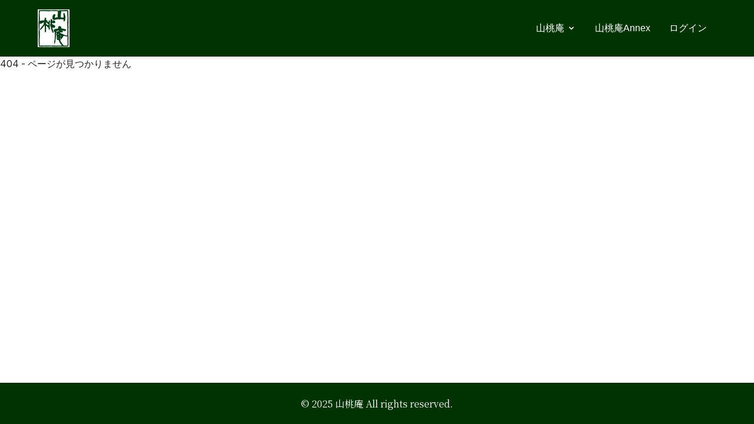

--- FILE ---
content_type: text/html
request_url: https://santouan.net/20180810/
body_size: 766
content:
<!doctype html><html lang="ja"><head><meta charset="utf-8"/><meta name="viewport" content="width=device-width,initial-scale=1"/><meta name="theme-color" content="#ffffff"/><meta name="description" content="SantouanWebSite - React + Django WebApp"/><link rel="icon" type="image/x-icon" href="/images/favicons/favicon.ico"/><link rel="icon" type="image/png" sizes="32x32" href="/images/favicons/favicon-32x32.png"/><link rel="icon" type="image/png" sizes="16x16" href="/images/favicons/favicon-16x16.png"/><link rel="apple-touch-icon" sizes="180x180" href="/images/favicons/apple-touch-icon.png"/><link rel="manifest" href="/images/favicons/site.webmanifest"/><title>山桃庵 - SantouanWebSite</title><script defer="defer" src="/static/js/main.9227d337.js"></script><link href="/static/css/main.2098435e.css" rel="stylesheet"></head><body><noscript>You need to enable JavaScript to run this app.</noscript><div id="root"></div></body></html>

--- FILE ---
content_type: text/css
request_url: https://santouan.net/static/css/main.2098435e.css
body_size: 268668
content:
@import url(https://fonts.googleapis.com/css2?family=Noto+Sans+JP:wght@300;400;500;600;700&family=Noto+Serif+JP:wght@400;500;600;700&display=swap);@import url(https://fonts.googleapis.com/css2?family=DM+Sans:ital,opsz,wght@0,9..40,100..1000;1,9..40,100..1000&family=Inter:ital,opsz,wght@0,14..32,100..900;1,14..32,100..900&display=swap);:root{-webkit-text-size-adjust:none;-moz-text-size-adjust:none;text-size-adjust:none;-webkit-font-smoothing:antialiased;-moz-osx-font-smoothing:grayscale;--tt-gray-light-a-50:#3838380a;--tt-gray-light-a-100:#0f16240d;--tt-gray-light-a-200:#25272d1a;--tt-gray-light-a-300:#2f323733;--tt-gray-light-a-400:#282c336b;--tt-gray-light-a-500:#34373ca3;--tt-gray-light-a-600:#24272ec7;--tt-gray-light-a-700:#23252ade;--tt-gray-light-a-800:#1e2024f2;--tt-gray-light-a-900:#1d1e20fa;--tt-gray-light-50:#fafafa;--tt-gray-light-100:#f4f4f5;--tt-gray-light-200:#eaeaeb;--tt-gray-light-300:#d5d6d7;--tt-gray-light-400:#a6a7ab;--tt-gray-light-500:#7d7f82;--tt-gray-light-600:#53565a;--tt-gray-light-700:#404145;--tt-gray-light-800:#2c2d30;--tt-gray-light-900:#222325;--tt-gray-dark-a-50:#e8e8fd0d;--tt-gray-dark-a-100:#e7e7f312;--tt-gray-dark-a-200:#eeeef61c;--tt-gray-dark-a-300:#efeff538;--tt-gray-dark-a-400:#f4f4ff5e;--tt-gray-dark-a-500:#eceefd80;--tt-gray-dark-a-600:#f7f7fda3;--tt-gray-dark-a-700:#fbfbfebf;--tt-gray-dark-a-800:#fdfdfde0;--tt-gray-dark-a-900:#fffffff5;--tt-gray-dark-50:#19191a;--tt-gray-dark-100:#202022;--tt-gray-dark-200:#2d2d2f;--tt-gray-dark-300:#464649;--tt-gray-dark-400:#636369;--tt-gray-dark-500:#7c7c83;--tt-gray-dark-600:#a3a3a8;--tt-gray-dark-700:#c0c0c3;--tt-gray-dark-800:#e0e0e1;--tt-gray-dark-900:#f5f5f5;--tt-brand-color-50:#efeeff;--tt-brand-color-100:#dedbff;--tt-brand-color-200:#c3bdff;--tt-brand-color-300:#9d8aff;--tt-brand-color-400:#7a52ff;--tt-brand-color-500:#6229ff;--tt-brand-color-600:#5400e5;--tt-brand-color-700:#4b00cc;--tt-brand-color-800:#380099;--tt-brand-color-900:#2b1966;--tt-brand-color-950:#0d002e;--tt-color-green-inc-5:#f0fff2;--tt-color-green-inc-4:#d6ffdc;--tt-color-green-inc-3:#b8ffc5;--tt-color-green-inc-2:#90fea8;--tt-color-green-inc-1:#67fe92;--tt-color-green-base:#01fe73;--tt-color-green-dec-1:#03ce5e;--tt-color-green-dec-2:#02a247;--tt-color-green-dec-3:#007a35;--tt-color-green-dec-4:#005221;--tt-color-green-dec-5:#002e0f;--tt-color-yellow-inc-5:#fffcf0;--tt-color-yellow-inc-4:#fff7d1;--tt-color-yellow-inc-3:#fff1ad;--tt-color-yellow-inc-2:#ffeb8a;--tt-color-yellow-inc-1:#ffe45c;--tt-color-yellow-base:#fd0;--tt-color-yellow-dec-1:#d1b500;--tt-color-yellow-dec-2:#a38d00;--tt-color-yellow-dec-3:#7a6a00;--tt-color-yellow-dec-4:#524500;--tt-color-yellow-dec-5:#2e2600;--tt-color-red-inc-5:#ffeeeb;--tt-color-red-inc-4:#ffcdc2;--tt-color-red-inc-3:#fa9;--tt-color-red-inc-2:#ff8a75;--tt-color-red-inc-1:#ff5d47;--tt-color-red-base:#ff3014;--tt-color-red-dec-1:#d11800;--tt-color-red-dec-2:#a30e00;--tt-color-red-dec-3:#7a0800;--tt-color-red-dec-4:#520400;--tt-color-red-dec-5:#2e0100;--white:#fff;--black:#0e0e11;--transparent:#fff0;--tt-shadow-elevated-md:0px 16px 48px 0px #1118270a,0px 12px 24px 0px #1118270a,0px 6px 8px 0px #11182705,0px 2px 3px 0px #11182705;--tt-radius-xxs:0.125rem;--tt-radius-xs:0.25rem;--tt-radius-sm:0.375rem;--tt-radius-md:0.5rem;--tt-radius-lg:0.75rem;--tt-radius-xl:1rem;--tt-transition-duration-short:0.1s;--tt-transition-duration-default:0.2s;--tt-transition-duration-long:0.64s;--tt-transition-easing-default:cubic-bezier(0.46,0.03,0.52,0.96);--tt-transition-easing-cubic:cubic-bezier(0.65,0.05,0.36,1);--tt-transition-easing-quart:cubic-bezier(0.77,0,0.18,1);--tt-transition-easing-circ:cubic-bezier(0.79,0.14,0.15,0.86);--tt-transition-easing-back:cubic-bezier(0.68,-0.55,0.27,1.55);--tt-accent-contrast:8%;--tt-destructive-contrast:8%;--tt-foreground-contrast:8%;--tt-bg-color:var(--white);--tt-border-color:var(--tt-gray-light-a-200);--tt-border-color-tint:var(--tt-gray-light-a-100);--tt-sidebar-bg-color:var(--tt-gray-light-100);--tt-scrollbar-color:var(--tt-gray-light-a-200);--tt-cursor-color:var(--tt-brand-color-500);--tt-selection-color:#9d8aff33;--tt-card-bg-color:var(--white);--tt-card-border-color:var(--tt-gray-light-a-100);overflow-wrap:break-word;text-rendering:optimizeLegibility;&,*,:after,:before{box-sizing:border-box;transition:none .2s cubic-bezier(.46,.03,.52,.96);transition:none var(--tt-transition-duration-default) var(--tt-transition-easing-default)}}.dark{--tt-bg-color:var(--black);--tt-border-color:var(--tt-gray-dark-a-200);--tt-border-color-tint:var(--tt-gray-dark-a-100);--tt-sidebar-bg-color:var(--tt-gray-dark-100);--tt-scrollbar-color:var(--tt-gray-dark-a-200);--tt-cursor-color:var(--tt-brand-color-400);--tt-selection-color:#7a52ff33;--tt-card-bg-color:var(--tt-gray-dark-50);--tt-card-border-color:var(--tt-gray-dark-a-50);--tt-shadow-elevated-md:0px 16px 48px 0px #00000080,0px 12px 24px 0px #0000003d,0px 6px 8px 0px #00000038,0px 2px 3px 0px #0000001f}:root{--tt-color-text-gray:#787673;--tt-color-text-brown:#9d6a53;--tt-color-text-orange:#d9730d;--tt-color-text-yellow:#ca922f;--tt-color-text-green:#448361;--tt-color-text-blue:#327da9;--tt-color-text-purple:#8f64af;--tt-color-text-pink:#c24c8b;--tt-color-text-red:#d34a45;--tt-color-text-gray-contrast:#54473126;--tt-color-text-brown-contrast:#d2a28e59;--tt-color-text-orange-contrast:#e07b3845;--tt-color-text-yellow-contrast:#ecbe4163;--tt-color-text-green-contrast:#7bb78145;--tt-color-text-blue-contrast:#5ea6cf45;--tt-color-text-purple-contrast:#a881c545;--tt-color-text-pink-contrast:#e189b445;--tt-color-text-red-contrast:#f4aa9f66}.dark{--tt-color-text-gray:#9c9c9c;--tt-color-text-brown:#b9856e;--tt-color-text-orange:#c77d48;--tt-color-text-yellow:#ca994e;--tt-color-text-green:#519e71;--tt-color-text-blue:#3699d3;--tt-color-text-purple:#9e69d3;--tt-color-text-pink:#d15796;--tt-color-text-red:#df5553;--tt-color-text-gray-contrast:#ffffff17;--tt-color-text-brown-contrast:#b9674640;--tt-color-text-orange-contrast:#e97d2533;--tt-color-text-yellow-contrast:#b3823d33;--tt-color-text-green-contrast:#2d9a6533;--tt-color-text-blue-contrast:#327da933;--tt-color-text-purple-contrast:#9b60d22e;--tt-color-text-pink-contrast:#dc4c9238;--tt-color-text-red-contrast:#dd555540}:root{--tt-color-highlight-yellow:#fef9c3;--tt-color-highlight-green:#dcfce7;--tt-color-highlight-blue:#e0f2fe;--tt-color-highlight-purple:#f3e8ff;--tt-color-highlight-red:#ffe4e6;--tt-color-highlight-gray:#f8f8f7;--tt-color-highlight-brown:#f4eeee;--tt-color-highlight-orange:#fbecdd;--tt-color-highlight-pink:#fcf1f6;--tt-color-highlight-yellow-contrast:#fbe604;--tt-color-highlight-green-contrast:#c7fad8;--tt-color-highlight-blue-contrast:#ceeafd;--tt-color-highlight-purple-contrast:#e4ccff;--tt-color-highlight-red-contrast:#ffccd0;--tt-color-highlight-gray-contrast:#54483126;--tt-color-highlight-brown-contrast:#d2a28d59;--tt-color-highlight-orange-contrast:#e07c3945;--tt-color-highlight-pink-contrast:#e188b345}.dark{--tt-color-highlight-yellow:#6b6524;--tt-color-highlight-green:#509568;--tt-color-highlight-blue:#6e92aa;--tt-color-highlight-purple:#583e74;--tt-color-highlight-red:#743e42;--tt-color-highlight-gray:#2f2f2f;--tt-color-highlight-brown:#4a3228;--tt-color-highlight-orange:#5c3b23;--tt-color-highlight-pink:#4e2c3c;--tt-color-highlight-yellow-contrast:#58531e;--tt-color-highlight-green-contrast:#47855d;--tt-color-highlight-blue-contrast:#5e86a1;--tt-color-highlight-purple-contrast:#4c3564;--tt-color-highlight-red-contrast:#643539;--tt-color-highlight-gray-contrast:hsla(0,0%,100%,.094);--tt-color-highlight-brown-contrast:#b8654540;--tt-color-highlight-orange-contrast:#e97e2533;--tt-color-highlight-pink-contrast:#dc4c9138}@keyframes fadeOut{0%{opacity:1}to{opacity:0}}@keyframes zoomIn{0%{transform:scale(.95)}to{transform:scale(1)}}@keyframes zoomOut{0%{transform:scale(1)}to{transform:scale(.95)}}@keyframes zoom{0%{opacity:0;transform:scale(.95)}to{opacity:1;transform:scale(1)}}@keyframes slideFromTop{0%{transform:translateY(-.5rem)}to{transform:translateY(0)}}@keyframes slideFromRight{0%{transform:translateX(.5rem)}to{transform:translateX(0)}}@keyframes slideFromLeft{0%{transform:translateX(-.5rem)}to{transform:translateX(0)}}@keyframes slideFromBottom{0%{transform:translateY(.5rem)}to{transform:translateY(0)}}.iframe-wrapper{&.ProseMirror-selectednode{outline:2px solid #3b82f6;outline:2px solid var(--tt-brand-color-500,#3b82f6);outline-offset:2px}&:hover{border-color:#93c5fd;border-color:var(--tt-brand-color-300,#93c5fd)}}.tiptap.ProseMirror{.iframe-wrapper{cursor:pointer;&:before{background:#0000;bottom:0;content:"";left:0;pointer-events:none;position:absolute;right:0;top:0;z-index:1}&.ProseMirror-selectednode:before{background:#3b82f61a;pointer-events:auto}}}.prose{.iframe-wrapper,>div[style*=padding]{max-width:none!important;iframe{border:none}}}:root{--color-santouan-primary:#030;--color-santouan-text:var(--color-santouan-primary);--theme-color:#030;--text-color-primary:#2c3e50;--text-color-theme:var(--theme-color);--font-sans:"Noto Sans JP",-apple-system,BlinkMacSystemFont,"Segoe UI",Roboto,sans-serif;--font-serif:"Noto Serif JP","Times New Roman",serif;--font-family-serif:"Noto Serif JP","Times New Roman",serif;--font-family-sans:"Noto Sans JP",-apple-system,BlinkMacSystemFont,"Segoe UI",Roboto,sans-serif;--z-dropdown:1000;--z-sticky:1020;--z-fixed:1030;--z-modal-backdrop:1040;--z-modal:1050;--z-popover:1060;--z-tooltip:1070;--z-toast:1080}.font-sans{font-family:var(--font-sans)}.font-serif{font-family:"Noto Serif JP",Times New Roman,serif;font-family:var(--font-serif)}.typography-ja{font-feature-settings:"palt" 1,"pkna" 1;letter-spacing:.02em}.heading-font{font-family:"Noto Serif JP",Times New Roman,serif;font-family:var(--font-serif);font-weight:500;letter-spacing:.01em}.body-font{letter-spacing:.02em;line-height:1.625}.body-font,.caption-font{font-family:Noto Sans JP,-apple-system,BlinkMacSystemFont,Segoe UI,Roboto,sans-serif;font-family:var(--font-sans)}.caption-font{font-size:.875rem;letter-spacing:.01em}.text-theme{color:#030!important;color:var(--text-color-theme)!important}html{scroll-behavior:smooth}body{--tw-bg-opacity:1;--tw-text-opacity:1;-webkit-font-smoothing:antialiased;-moz-osx-font-smoothing:grayscale;background-color:#fff;background-color:rgb(255 255 255/var(--tw-bg-opacity,1));color:#1e293b;color:rgb(30 41 59/var(--tw-text-opacity,1))}:focus{outline:2px solid #0000;outline-offset:2px}a{color:#030;color:rgb(0 51 0/var(--tw-text-opacity,1));transition-duration:.15s;transition-property:color,background-color,border-color,fill,stroke,-webkit-text-decoration-color;transition-property:color,background-color,border-color,text-decoration-color,fill,stroke;transition-property:color,background-color,border-color,text-decoration-color,fill,stroke,-webkit-text-decoration-color;transition-timing-function:cubic-bezier(.4,0,.2,1)}a,a:hover{--tw-text-opacity:1}a:hover{color:#002d00;color:rgb(0 45 0/var(--tw-text-opacity,1))}a{text-decoration:none}h1,h2,h3,h4,h5,h6{--tw-text-opacity:1;color:#111827;color:rgb(17 24 39/var(--tw-text-opacity,1));font-weight:500;line-height:1.2}code{--tw-bg-opacity:1;background-color:#f3f4f6;background-color:rgb(243 244 246/var(--tw-bg-opacity,1));border-radius:.25rem;font-family:ui-monospace,SFMono-Regular,SF Mono,Monaco,Inconsolata,Roboto Mono,monospace;font-size:.875rem;line-height:1.25rem;padding:.125rem .25rem}pre code{background-color:initial;padding:0}::-webkit-scrollbar{height:8px;width:8px}::-webkit-scrollbar-track{--tw-bg-opacity:1;background-color:#f3f4f6;background-color:rgb(243 244 246/var(--tw-bg-opacity,1))}::-webkit-scrollbar-thumb{--tw-bg-opacity:1;background-color:#d1d5db;background-color:rgb(209 213 219/var(--tw-bg-opacity,1));border-radius:.25rem}::-webkit-scrollbar-thumb:hover{--tw-bg-opacity:1;background-color:#9ca3af;background-color:rgb(156 163 175/var(--tw-bg-opacity,1))}.text-santouan{color:#030}.bg-santouan{background-color:#030}.border-santouan{border-color:#030}.link-primary{color:#030;text-decoration:underline;text-decoration-thickness:1px;text-underline-offset:2px;transition:color .2s ease}.link-primary:hover{color:#002d00}.link-subtle{color:#4b5563;text-decoration:none;transition:color .2s ease}.link-subtle:hover{color:#030}.text-ja{font-feature-settings:"palt" 1,"pkna" 1;letter-spacing:.02em}.shadow-santouan{box-shadow:0 4px 6px -1px #0033001a,0 2px 4px -1px #0033000f}.shadow-santouan-lg{box-shadow:0 10px 15px -3px #0033001a,0 4px 6px -2px #0033000d}.btn-orange{background:linear-gradient(135deg,#ff9500,#ff6b35);border:none;border-radius:.5rem;color:#fff;cursor:pointer;display:inline-block;font-family:serif;font-weight:700;padding:.4rem 1rem;text-align:center;text-decoration:none;transition:all .3s ease;-webkit-user-select:none;user-select:none;white-space:nowrap}.btn-orange:hover{background:linear-gradient(135deg,#e67e00,#e5562e);box-shadow:0 4px 12px #ff6b3566;color:#fff;transform:translateY(-2px)}.btn-blue{background:linear-gradient(135deg,#007bff,#0056b3);border:none;border-radius:.5rem;color:#fff;cursor:pointer;display:inline-block;font-family:serif;font-weight:700;padding:.4rem 1rem;text-align:center;text-decoration:none;transition:all .3s ease;-webkit-user-select:none;user-select:none;white-space:nowrap}.btn-blue:hover{background:linear-gradient(135deg,#0056b3,#004085);box-shadow:0 4px 12px #007bff66;color:#fff;transform:translateY(-2px)}.btn-theme{background:linear-gradient(135deg,#28a745,#030)}.btn-gray,.btn-theme{border:none;border-radius:.5rem;color:#fff;cursor:pointer;display:inline-block;font-family:serif;font-weight:700;padding:.4rem 1rem;text-align:center;text-decoration:none;transition:all .3s ease;-webkit-user-select:none;user-select:none;white-space:nowrap}.btn-gray{background:linear-gradient(135deg,#6c757d,#495057)}.btn-red{background:linear-gradient(135deg,#dc3545,#c82333);border:none;border-radius:.5rem;color:#fff;cursor:pointer;display:inline-block;font-family:serif;font-weight:700;padding:.4rem 1rem;text-align:center;text-decoration:none;transition:all .3s ease;-webkit-user-select:none;user-select:none;white-space:nowrap}.btn-theme:hover{background:linear-gradient(135deg,#1e7e34,#001a00);box-shadow:0 4px 12px #28a74566}.btn-gray:hover,.btn-theme:hover{color:#fff;transform:translateY(-2px)}.btn-gray:hover{background:linear-gradient(135deg,#5a6268,#343a40);box-shadow:0 4px 12px #6c757d66}.btn-red:hover{background:linear-gradient(135deg,#c82333,#a71e2a);box-shadow:0 4px 12px #dc354566;color:#fff;transform:translateY(-2px)}.btn-theme:focus{background:linear-gradient(135deg,#1e3e22,#0f1f11);box-shadow:0 0 0 .2rem #00330040;color:#fff}.btn-blue.btn-sm,.btn-gray.btn-sm,.btn-orange.btn-sm,.btn-red.btn-sm,.btn-theme.btn-sm{padding:.25rem .75rem}.btn-blue.btn-full-width,.btn-gray.btn-full-width,.btn-orange.btn-full-width,.btn-red.btn-full-width,.btn-theme.btn-full-width{align-items:center;display:flex;gap:.5rem;justify-content:center;width:100%}.btn-blue:disabled,.btn-gray:disabled,.btn-orange:disabled,.btn-red:disabled,.btn-theme:disabled{background:linear-gradient(135deg,#6c757d,#495057)!important;border:none!important;box-shadow:none!important;color:#fff!important;cursor:not-allowed;opacity:.65;transform:none!important}.btn-blue.loading,.btn-gray.loading,.btn-orange.loading,.btn-red.loading,.btn-theme.loading{cursor:not-allowed;opacity:.7}.card-testimonial{background-color:#fff;border:1px solid #e5e7eb;border-radius:0;box-shadow:0 4px 6px -1px #0000001a,0 2px 4px -1px #0000000f;overflow:hidden;position:relative;transition:box-shadow .2s ease}.card-testimonial:hover{box-shadow:0 10px 15px -3px #0000001a,0 4px 6px -2px #0000000d}.card-testimonial:before{background-color:#030;content:"";height:100%;left:0;position:absolute;top:0;width:.25rem}.form-label-required:after{color:#ef4444;content:"*";margin-left:.25rem}.swiper-slideshow-base{height:100%;overflow:hidden;position:relative;width:100%}.swiper-slide-base{align-items:center;display:flex;height:100%;justify-content:center;position:relative;width:100%}.swiper-image-base{bottom:0;height:100%;left:0;object-fit:cover;object-position:center;position:absolute;right:0;top:0;transform:scale(1);transition:opacity 3s ease-out,transform 15s ease-out;width:100%}.swiper-nav-button{background-color:#fff3;border-radius:9999px;color:#fff;padding:.75rem;position:absolute;top:50%;transform:translateY(-50%);transition:all .2s;z-index:20}.swiper-nav-button:hover{background-color:#fff6}.swiper-nav-prev{left:1rem}.swiper-nav-next{right:1rem}.swiper-pagination-custom{bottom:1rem;display:flex;gap:.5rem;left:50%;position:absolute;transform:translateX(-50%);z-index:20}.swiper-pagination-bullet-custom{background-color:#ffffff80;border-radius:9999px;cursor:pointer;height:.75rem;transition:all .2s;width:.75rem}.swiper-pagination-bullet-custom:hover{background-color:#fffc}.swiper-pagination-bullet-active{background-color:#fff;transform:scale(1.25)}.swiper-fullscreen{height:100%;height:100vh}.swiper-fullscreen,.swiper-letterbox{overflow:hidden;position:relative;width:100%}.swiper-letterbox{aspect-ratio:16/9;height:100%}.swiper-fullscreen .swiper-slide-active .swiper-image-base,.swiper-letterbox .swiper-slide-active .swiper-image-base{transform:scale(1.08)}.swiper-fullscreen.swiper-no-zoom .swiper-slide-active .swiper-image-base,.swiper-letterbox.swiper-no-zoom .swiper-slide-active .swiper-image-base{transform:scale(1)!important}body.first-load .swiper-fullscreen .swiper-image-base{transition:opacity 3s ease-out}body:not(.first-load) .swiper-fullscreen .swiper-image-base{transition:opacity 3s ease-out,transform 15s ease-out}body.first-load .swiper-letterbox .swiper-image-base{transition:opacity 3s ease-out}body:not(.first-load) .swiper-letterbox .swiper-image-base{transition:opacity 3s ease-out,transform 15s ease-out}.swiper-fullscreen .swiper-button-next,.swiper-fullscreen .swiper-button-prev,.swiper-letterbox .swiper-button-next,.swiper-letterbox .swiper-button-prev{--swiper-navigation-color:#fff;color:#fff!important}.swiper-fullscreen .swiper-button-next:after,.swiper-fullscreen .swiper-button-prev:after,.swiper-letterbox .swiper-button-next:after,.swiper-letterbox .swiper-button-prev:after{color:#fff!important;text-shadow:0 0 6px #0009;transform:scale(.5)}.swiper-fullscreen .swiper-pagination-bullet,.swiper-letterbox .swiper-pagination-bullet{background:#fff!important;opacity:.6!important}.swiper-fullscreen .swiper-pagination-bullet-active,.swiper-letterbox .swiper-pagination-bullet-active{background:#fff!important;opacity:1!important}.slideshow-text-overlay{align-items:center;background-color:#00000080;display:flex;height:100%;justify-content:center;left:0;pointer-events:none;position:absolute;top:0;width:100%;z-index:20}.slideshow-text-content{color:#fff;text-align:center;transition:opacity 3s ease-out;width:100%}.slideshow-text-content.first-load{opacity:1}.slideshow-text-content.first-load .slideshow-welcome{animation:slideInUpDelayed 1.5s ease-out 1s forwards;opacity:0;transform:translateY(30px)}.slideshow-text-content.first-load .slideshow-description,.slideshow-text-content.first-load .slideshow-title{animation:fadeInPlace 2s ease-in-out 5s forwards;opacity:0}.slideshow-text-content.subsequent-load,.slideshow-text-content.subsequent-load .slideshow-description,.slideshow-text-content.subsequent-load .slideshow-title,.slideshow-text-content.subsequent-load .slideshow-welcome{opacity:1;transform:translateY(0)}.slideshow-title{font-size:1.25rem;font-weight:var(--font-weight-medium);line-height:1.75rem;line-height:1.5}.slideshow-title,.slideshow-welcome{--tw-text-opacity:1;color:#fff;color:rgb(255 255 255/var(--tw-text-opacity,1));font-family:serif;font-family:var(--font-family-serif,serif);margin-bottom:2rem;text-shadow:2px 2px 6px #000c}.slideshow-welcome{font-size:1.5rem;font-weight:var(--font-weight-large);line-height:2rem;line-height:1.625;margin-top:2rem}.slideshow-desc-text{--tw-text-opacity:1;color:#fff;color:rgb(255 255 255/var(--tw-text-opacity,1));font-family:serif;font-family:var(--font-family-serif,serif);font-size:.875rem;font-weight:var(--font-weight-medium);line-height:1.25rem;line-height:1.5;margin-top:2rem;text-shadow:1px 1px 4px #000c}@media (min-width:640px){.slideshow-title{font-size:1.5rem;line-height:2rem;margin-bottom:2.5rem}.slideshow-welcome{font-size:1.875rem;line-height:2.25rem;margin-bottom:2.5rem;margin-top:2.5rem}.slideshow-desc-text{font-size:1rem;line-height:1.5rem;margin-top:2.5rem}}@media (min-width:768px){.slideshow-title{font-size:1.875rem;line-height:2.25rem;margin-bottom:3rem}.slideshow-welcome{font-size:2.25rem;line-height:2.5rem;margin-bottom:3rem;margin-top:3rem}.slideshow-desc-text{font-size:1rem;line-height:1.5rem;margin-top:3rem}}@media (min-width:1024px){.slideshow-title{font-size:1.875rem;line-height:2.25rem;margin-bottom:3.5rem}.slideshow-welcome{font-size:2.25rem;line-height:2.5rem;margin-bottom:3.5rem;margin-top:3.5rem}.slideshow-desc-text{font-size:1.125rem;line-height:1.75rem;margin-top:3.5rem}}@media (min-width:1280px){.slideshow-title{font-size:2.25rem;line-height:2.5rem;margin-bottom:4rem}.slideshow-welcome{font-size:3rem;line-height:1;margin-bottom:4rem;margin-top:4rem}.slideshow-desc-text{font-size:1.125rem;line-height:1.75rem;margin-top:4rem}}@media (min-width:1536px){.slideshow-title{font-size:2.25rem;line-height:2.5rem;margin-bottom:4.5rem}.slideshow-welcome{font-size:3rem;line-height:1;margin-bottom:4.5rem;margin-top:4.5rem}.slideshow-desc-text{font-size:1.25rem;line-height:1.75rem;margin-top:4.5rem}}@keyframes slideInUpDelayed{0%{opacity:0;transform:translateY(50px)}to{opacity:1;transform:translateY(0)}}@keyframes fadeInPlace{0%{opacity:0}to{opacity:1}}.z-sticky{z-index:1020;z-index:var(--z-sticky,1020)}.z-dropdown{z-index:1030;z-index:var(--z-dropdown,1030)}.z-overlay{z-index:1040;z-index:var(--z-overlay,1040)}.z-modal{z-index:1050;z-index:var(--z-modal,1050)}.z-tooltip{z-index:1070;z-index:var(--z-tooltip,1070)}.z-toast{z-index:1080;z-index:var(--z-toast,1080)}.focus-none:focus{box-shadow:none!important;outline:none!important}.membership-basic{--tw-border-opacity:1;--tw-bg-opacity:1;--tw-text-opacity:1;background-color:#f3f4f6;background-color:rgb(243 244 246/var(--tw-bg-opacity,1));border-color:#d1d5db;border-color:rgb(209 213 219/var(--tw-border-opacity,1));color:#1f2937;color:rgb(31 41 55/var(--tw-text-opacity,1))}.membership-premium{--tw-border-opacity:1;--tw-gradient-from:#fef9c3 var(--tw-gradient-from-position);--tw-gradient-to:#fef9c300 var(--tw-gradient-to-position);--tw-gradient-stops:var(--tw-gradient-from),var(--tw-gradient-to);--tw-gradient-to:#fefce8 var(--tw-gradient-to-position);--tw-text-opacity:1;background-image:linear-gradient(to right,var(--tw-gradient-stops));border-color:#fde047;border-color:rgb(253 224 71/var(--tw-border-opacity,1));color:#854d0e;color:rgb(133 77 14/var(--tw-text-opacity,1))}.premium-highlight{--tw-border-opacity:1;--tw-bg-opacity:1;background-color:#fefce8;background-color:rgb(254 252 232/var(--tw-bg-opacity,1));border-color:#facc15;border-color:rgb(250 204 21/var(--tw-border-opacity,1));border-left-width:4px;padding-left:1rem}.upgrade-cta{--tw-gradient-from:#eab308 var(--tw-gradient-from-position);--tw-gradient-to:#eab30800 var(--tw-gradient-to-position);--tw-gradient-stops:var(--tw-gradient-from),var(--tw-gradient-to);--tw-gradient-to:#ca8a04 var(--tw-gradient-to-position);--tw-text-opacity:1;--tw-shadow:0 4px 6px -1px #0000001a,0 2px 4px -2px #0000001a;--tw-shadow-colored:0 4px 6px -1px var(--tw-shadow-color),0 2px 4px -2px var(--tw-shadow-color);background-image:linear-gradient(to right,var(--tw-gradient-stops));border-radius:.5rem;box-shadow:0 0 #0000,0 0 #0000,var(--tw-shadow);box-shadow:var(--tw-ring-offset-shadow,0 0 #0000),var(--tw-ring-shadow,0 0 #0000),var(--tw-shadow);color:#fff;color:rgb(255 255 255/var(--tw-text-opacity,1));font-weight:600;padding:.75rem 1.5rem;transition-duration:.2s;transition-property:all;transition-timing-function:cubic-bezier(.4,0,.2,1)}.upgrade-cta,.upgrade-cta:hover{transform:translate(var(--tw-translate-x),var(--tw-translate-y)) rotate(var(--tw-rotate)) skewX(var(--tw-skew-x)) skewY(var(--tw-skew-y)) scaleX(var(--tw-scale-x)) scaleY(var(--tw-scale-y))}.upgrade-cta:hover{--tw-scale-x:1.05;--tw-scale-y:1.05;--tw-gradient-from:#ca8a04 var(--tw-gradient-from-position);--tw-gradient-to:#ca8a0400 var(--tw-gradient-to-position);--tw-gradient-stops:var(--tw-gradient-from),var(--tw-gradient-to);--tw-gradient-to:#a16207 var(--tw-gradient-to-position)}.membership-badge{align-items:center;border-radius:9999px;display:inline-flex;font-size:.875rem;font-weight:500;line-height:1.25rem;padding:.25rem .75rem}.membership-badge-basic{background-color:#f3f4f6;background-color:rgb(243 244 246/var(--tw-bg-opacity,1));color:#1f2937;color:rgb(31 41 55/var(--tw-text-opacity,1))}.membership-badge-basic,.membership-badge-premium{--tw-bg-opacity:1;--tw-text-opacity:1;align-items:center;border-radius:9999px;display:inline-flex;font-size:.875rem;font-weight:500;line-height:1.25rem;padding:.25rem .75rem}.membership-badge-premium{background-color:#fef9c3;background-color:rgb(254 249 195/var(--tw-bg-opacity,1));color:#854d0e;color:rgb(133 77 14/var(--tw-text-opacity,1))}.membership-form>:not([hidden])~:not([hidden]){--tw-space-y-reverse:0;margin-bottom:calc(1.5rem*var(--tw-space-y-reverse));margin-top:calc(1.5rem*(1 - var(--tw-space-y-reverse)))}.membership-form-field{--tw-border-opacity:1;border-color:#d1d5db;border-color:rgb(209 213 219/var(--tw-border-opacity,1));border-radius:.375rem;border-width:1px;padding:.5rem .75rem;width:100%}.membership-form-field:focus{--tw-ring-offset-shadow:var(--tw-ring-inset) 0 0 0 var(--tw-ring-offset-width) var(--tw-ring-offset-color);--tw-ring-shadow:var(--tw-ring-inset) 0 0 0 calc(2px + var(--tw-ring-offset-width)) var(--tw-ring-color);--tw-ring-opacity:1;--tw-ring-color:rgb(34 197 94/var(--tw-ring-opacity,1));border-color:#0000;box-shadow:var(--tw-ring-offset-shadow),var(--tw-ring-shadow),0 0 #0000;box-shadow:var(--tw-ring-offset-shadow),var(--tw-ring-shadow),var(--tw-shadow,0 0 #0000);outline:2px solid #0000;outline-offset:2px}.membership-form-field:disabled{--tw-bg-opacity:1;background-color:#f3f4f6;background-color:rgb(243 244 246/var(--tw-bg-opacity,1))}.membership-form-label{--tw-text-opacity:1;color:#374151;color:rgb(55 65 81/var(--tw-text-opacity,1));display:block;font-size:.875rem;font-weight:500;line-height:1.25rem;margin-bottom:.5rem}.membership-form-error{background-color:#fef2f2;background-color:rgb(254 242 242/var(--tw-bg-opacity,1));border-color:#fecaca;border-color:rgb(254 202 202/var(--tw-border-opacity,1));border-radius:.5rem;border-width:1px}.membership-form-error,.membership-form-success{--tw-border-opacity:1;--tw-bg-opacity:1;margin-bottom:1.5rem;padding:1rem}.membership-form-success{background-color:#f0fdf4;background-color:rgb(240 253 244/var(--tw-bg-opacity,1));border-color:#bbf7d0;border-color:rgb(187 247 208/var(--tw-border-opacity,1));border-radius:.5rem;border-width:1px}.membership-status-active{--tw-text-opacity:1;color:#16a34a;color:rgb(22 163 74/var(--tw-text-opacity,1));font-weight:500}.membership-status-expired{--tw-text-opacity:1;color:#dc2626;color:rgb(220 38 38/var(--tw-text-opacity,1));font-weight:500}.membership-status-expiring{--tw-text-opacity:1;color:#ca8a04;color:rgb(202 138 4/var(--tw-text-opacity,1));font-weight:500}.premium-lock-overlay{--tw-bg-opacity:0.5;align-items:center;background-color:#111827;background-color:rgb(17 24 39/var(--tw-bg-opacity,1));border-radius:.5rem;display:flex;inset:0;justify-content:center;position:absolute}.premium-lock-content{--tw-bg-opacity:1;--tw-shadow:0 10px 15px -3px #0000001a,0 4px 6px -4px #0000001a;--tw-shadow-colored:0 10px 15px -3px var(--tw-shadow-color),0 4px 6px -4px var(--tw-shadow-color);box-shadow:0 0 #0000,0 0 #0000,var(--tw-shadow);box-shadow:var(--tw-ring-offset-shadow,0 0 #0000),var(--tw-ring-shadow,0 0 #0000),var(--tw-shadow);text-align:center}.premium-lock-content,.pricing-card{background-color:#fff;background-color:rgb(255 255 255/var(--tw-bg-opacity,1));border-radius:.5rem;padding:1.5rem}.pricing-card{border-color:#e5e7eb;border-color:rgb(229 231 235/var(--tw-border-opacity,1));border-width:1px;position:relative}.pricing-card,.pricing-card-featured{--tw-border-opacity:1;--tw-bg-opacity:1}.pricing-card-featured{background-color:#fefce8;background-color:rgb(254 252 232/var(--tw-bg-opacity,1));border-color:#fde047;border-color:rgb(253 224 71/var(--tw-border-opacity,1));border-width:2px}.pricing-amount{font-size:1.875rem;font-weight:700;line-height:2.25rem}.pricing-period{--tw-text-opacity:1;color:#4b5563;color:rgb(75 85 99/var(--tw-text-opacity,1));font-size:.875rem;line-height:1.25rem}.membership-fade-in{animation:pulse 2s cubic-bezier(.4,0,.6,1) infinite;animation:fadeIn .5s ease-in-out forwards;opacity:0}@media (max-width:640px){.membership-grid{gap:1rem;grid-template-columns:repeat(1,minmax(0,1fr))}.membership-card{padding:1rem}.upgrade-cta{font-size:1rem;line-height:1.5rem;padding:.5rem 1rem}}@media (min-width:641px) and (max-width:1024px){.membership-grid{gap:1.5rem;grid-template-columns:repeat(2,minmax(0,1fr))}}@media (min-width:1025px){.membership-grid{gap:2rem;grid-template-columns:repeat(3,minmax(0,1fr))}}.mypage-card{--tw-border-opacity:1;--tw-bg-opacity:1;background-color:#fff;background-color:rgb(255 255 255/var(--tw-bg-opacity,1));border-color:#e5e7eb;border-color:rgb(229 231 235/var(--tw-border-opacity,1));border-radius:.5rem;border-width:1px;padding:1.5rem;transition-duration:.2s;transition-property:box-shadow;transition-timing-function:cubic-bezier(.4,0,.2,1)}.mypage-card:hover{--tw-shadow:0 4px 6px -1px #0000001a,0 2px 4px -2px #0000001a;--tw-shadow-colored:0 4px 6px -1px var(--tw-shadow-color),0 2px 4px -2px var(--tw-shadow-color);box-shadow:0 0 #0000,0 0 #0000,var(--tw-shadow);box-shadow:var(--tw-ring-offset-shadow,0 0 #0000),var(--tw-ring-shadow,0 0 #0000),var(--tw-shadow)}.mypage-nav-item{--tw-text-opacity:1;border-radius:.375rem;color:#374151;color:rgb(55 65 81/var(--tw-text-opacity,1));display:block;padding:.5rem 1rem;transition-duration:.2s;transition-property:color,background-color,border-color,fill,stroke,-webkit-text-decoration-color;transition-property:color,background-color,border-color,text-decoration-color,fill,stroke;transition-property:color,background-color,border-color,text-decoration-color,fill,stroke,-webkit-text-decoration-color;transition-timing-function:cubic-bezier(.4,0,.2,1)}.mypage-nav-item:hover{--tw-bg-opacity:1;--tw-text-opacity:1;background-color:#f3f4f6;background-color:rgb(243 244 246/var(--tw-bg-opacity,1));color:#111827;color:rgb(17 24 39/var(--tw-text-opacity,1))}.mypage-nav-item-active{--tw-bg-opacity:1;--tw-text-opacity:1;background-color:#dbeafe;background-color:rgb(219 234 254/var(--tw-bg-opacity,1));color:#1d4ed8;color:rgb(29 78 216/var(--tw-text-opacity,1));font-weight:500}.verification-status-icon{font-size:3.75rem;line-height:1;margin-bottom:1.5rem}.verification-message-box{border-radius:.5rem;border-width:1px;margin-bottom:1.5rem;padding:1rem}.verification-success{background-color:#dcfce7;background-color:rgb(220 252 231/var(--tw-bg-opacity,1));border-color:#86efac;border-color:rgb(134 239 172/var(--tw-border-opacity,1));border-radius:.5rem;border-width:1px}.verification-error,.verification-success{--tw-border-opacity:1;--tw-bg-opacity:1;margin-bottom:1.5rem;padding:1rem}.verification-error{background-color:#fee2e2;background-color:rgb(254 226 226/var(--tw-bg-opacity,1));border-color:#fca5a5;border-color:rgb(252 165 165/var(--tw-border-opacity,1));border-radius:.5rem;border-width:1px}.verification-warning{background-color:#fef9c3;background-color:rgb(254 249 195/var(--tw-bg-opacity,1));border-color:#fde047;border-color:rgb(253 224 71/var(--tw-border-opacity,1));margin-bottom:1.5rem;padding:1rem}.membership-stat-card,.verification-warning{--tw-border-opacity:1;--tw-bg-opacity:1;border-radius:.5rem;border-width:1px}.membership-stat-card{background-color:#fff;background-color:rgb(255 255 255/var(--tw-bg-opacity,1));border-color:#e5e7eb;border-color:rgb(229 231 235/var(--tw-border-opacity,1));padding:1.5rem;text-align:center}.membership-stat-value{--tw-text-opacity:1;color:#111827;color:rgb(17 24 39/var(--tw-text-opacity,1));font-size:1.5rem;font-weight:700;line-height:2rem;margin-bottom:.25rem}.membership-stat-label{--tw-text-opacity:1;color:#4b5563;color:rgb(75 85 99/var(--tw-text-opacity,1));font-size:.875rem;line-height:1.25rem}*,:after,:before{--tw-border-spacing-x:0;--tw-border-spacing-y:0;--tw-translate-x:0;--tw-translate-y:0;--tw-rotate:0;--tw-skew-x:0;--tw-skew-y:0;--tw-scale-x:1;--tw-scale-y:1;--tw-pan-x: ;--tw-pan-y: ;--tw-pinch-zoom: ;--tw-scroll-snap-strictness:proximity;--tw-gradient-from-position: ;--tw-gradient-via-position: ;--tw-gradient-to-position: ;--tw-ordinal: ;--tw-slashed-zero: ;--tw-numeric-figure: ;--tw-numeric-spacing: ;--tw-numeric-fraction: ;--tw-ring-inset: ;--tw-ring-offset-width:0px;--tw-ring-offset-color:#fff;--tw-ring-color:#3b82f680;--tw-ring-offset-shadow:0 0 #0000;--tw-ring-shadow:0 0 #0000;--tw-shadow:0 0 #0000;--tw-shadow-colored:0 0 #0000;--tw-blur: ;--tw-brightness: ;--tw-contrast: ;--tw-grayscale: ;--tw-hue-rotate: ;--tw-invert: ;--tw-saturate: ;--tw-sepia: ;--tw-drop-shadow: ;--tw-backdrop-blur: ;--tw-backdrop-brightness: ;--tw-backdrop-contrast: ;--tw-backdrop-grayscale: ;--tw-backdrop-hue-rotate: ;--tw-backdrop-invert: ;--tw-backdrop-opacity: ;--tw-backdrop-saturate: ;--tw-backdrop-sepia: ;--tw-contain-size: ;--tw-contain-layout: ;--tw-contain-paint: ;--tw-contain-style: }::backdrop{--tw-border-spacing-x:0;--tw-border-spacing-y:0;--tw-translate-x:0;--tw-translate-y:0;--tw-rotate:0;--tw-skew-x:0;--tw-skew-y:0;--tw-scale-x:1;--tw-scale-y:1;--tw-pan-x: ;--tw-pan-y: ;--tw-pinch-zoom: ;--tw-scroll-snap-strictness:proximity;--tw-gradient-from-position: ;--tw-gradient-via-position: ;--tw-gradient-to-position: ;--tw-ordinal: ;--tw-slashed-zero: ;--tw-numeric-figure: ;--tw-numeric-spacing: ;--tw-numeric-fraction: ;--tw-ring-inset: ;--tw-ring-offset-width:0px;--tw-ring-offset-color:#fff;--tw-ring-color:#3b82f680;--tw-ring-offset-shadow:0 0 #0000;--tw-ring-shadow:0 0 #0000;--tw-shadow:0 0 #0000;--tw-shadow-colored:0 0 #0000;--tw-blur: ;--tw-brightness: ;--tw-contrast: ;--tw-grayscale: ;--tw-hue-rotate: ;--tw-invert: ;--tw-saturate: ;--tw-sepia: ;--tw-drop-shadow: ;--tw-backdrop-blur: ;--tw-backdrop-brightness: ;--tw-backdrop-contrast: ;--tw-backdrop-grayscale: ;--tw-backdrop-hue-rotate: ;--tw-backdrop-invert: ;--tw-backdrop-opacity: ;--tw-backdrop-saturate: ;--tw-backdrop-sepia: ;--tw-contain-size: ;--tw-contain-layout: ;--tw-contain-paint: ;--tw-contain-style: }

/* ! tailwindcss v3.4.17 | MIT License | https://tailwindcss.com */*,:after,:before{border:0 solid #e5e7eb;box-sizing:border-box}:after,:before{--tw-content:""}:host,html{-webkit-text-size-adjust:100%;font-feature-settings:normal;-webkit-tap-highlight-color:transparent;font-family:Noto Sans JP,-apple-system,BlinkMacSystemFont,Segoe UI,Roboto,sans-serif;font-variation-settings:normal;line-height:1.5;tab-size:4}body{line-height:inherit;margin:0}hr{border-top-width:1px;color:inherit;height:0}abbr:where([title]){-webkit-text-decoration:underline dotted;text-decoration:underline dotted}h1,h2,h3,h4,h5,h6{font-size:inherit;font-weight:inherit}a{color:inherit;text-decoration:inherit}b,strong{font-weight:bolder}code,kbd,pre,samp{font-feature-settings:normal;font-family:ui-monospace,SFMono-Regular,Menlo,Monaco,Consolas,Liberation Mono,Courier New,monospace;font-size:1em;font-variation-settings:normal}small{font-size:80%}sub,sup{font-size:75%;line-height:0;position:relative;vertical-align:initial}sub{bottom:-.25em}sup{top:-.5em}table{border-collapse:collapse;border-color:inherit;text-indent:0}button,input,optgroup,select,textarea{font-feature-settings:inherit;color:inherit;font-family:inherit;font-size:100%;font-variation-settings:inherit;font-weight:inherit;letter-spacing:inherit;line-height:inherit;margin:0;padding:0}button,select{text-transform:none}button,input:where([type=button]),input:where([type=reset]),input:where([type=submit]){-webkit-appearance:button;background-color:initial;background-image:none}:-moz-focusring{outline:auto}:-moz-ui-invalid{box-shadow:none}progress{vertical-align:initial}::-webkit-inner-spin-button,::-webkit-outer-spin-button{height:auto}[type=search]{-webkit-appearance:textfield;outline-offset:-2px}::-webkit-search-decoration{-webkit-appearance:none}::-webkit-file-upload-button{-webkit-appearance:button;font:inherit}summary{display:list-item}blockquote,dd,dl,figure,h1,h2,h3,h4,h5,h6,hr,p,pre{margin:0}fieldset{margin:0}fieldset,legend{padding:0}menu,ol,ul{list-style:none;margin:0;padding:0}dialog{padding:0}textarea{resize:vertical}input::placeholder,textarea::placeholder{color:#9ca3af}[role=button],button{cursor:pointer}:disabled{cursor:default}audio,canvas,embed,iframe,img,object,svg,video{display:block;vertical-align:middle}img,video{height:auto;max-width:100%}[hidden]:where(:not([hidden=until-found])){display:none}[multiple],[type=date],[type=datetime-local],[type=email],[type=month],[type=number],[type=password],[type=search],[type=tel],[type=text],[type=time],[type=url],[type=week],input:where(:not([type])),select,textarea{--tw-shadow:0 0 #0000;-webkit-appearance:none;appearance:none;background-color:#fff;border-color:#6b7280;border-radius:0;border-width:1px;font-size:1rem;line-height:1.5rem;padding:.5rem .75rem}[multiple]:focus,[type=date]:focus,[type=datetime-local]:focus,[type=email]:focus,[type=month]:focus,[type=number]:focus,[type=password]:focus,[type=search]:focus,[type=tel]:focus,[type=text]:focus,[type=time]:focus,[type=url]:focus,[type=week]:focus,input:where(:not([type])):focus,select:focus,textarea:focus{--tw-ring-inset:var(--tw-empty,/*!*/ /*!*/);--tw-ring-offset-width:0px;--tw-ring-offset-color:#fff;--tw-ring-color:#2563eb;--tw-ring-offset-shadow:var(--tw-ring-inset) 0 0 0 var(--tw-ring-offset-width) var(--tw-ring-offset-color);--tw-ring-shadow:var(--tw-ring-inset) 0 0 0 calc(1px + var(--tw-ring-offset-width)) var(--tw-ring-color);border-color:#2563eb;box-shadow:var(--tw-ring-offset-shadow),var(--tw-ring-shadow),var(--tw-shadow);outline:2px solid #0000;outline-offset:2px}input::placeholder,textarea::placeholder{color:#6b7280;opacity:1}::-webkit-datetime-edit-fields-wrapper{padding:0}::-webkit-date-and-time-value{min-height:1.5em;text-align:inherit}::-webkit-datetime-edit{display:inline-flex}::-webkit-datetime-edit,::-webkit-datetime-edit-day-field,::-webkit-datetime-edit-hour-field,::-webkit-datetime-edit-meridiem-field,::-webkit-datetime-edit-millisecond-field,::-webkit-datetime-edit-minute-field,::-webkit-datetime-edit-month-field,::-webkit-datetime-edit-second-field,::-webkit-datetime-edit-year-field{padding-bottom:0;padding-top:0}select{background-image:url("data:image/svg+xml;charset=utf-8,%3Csvg xmlns='http://www.w3.org/2000/svg' fill='none' viewBox='0 0 20 20'%3E%3Cpath stroke='%236b7280' stroke-linecap='round' stroke-linejoin='round' stroke-width='1.5' d='m6 8 4 4 4-4'/%3E%3C/svg%3E");background-position:right .5rem center;background-repeat:no-repeat;background-size:1.5em 1.5em;padding-right:2.5rem;-webkit-print-color-adjust:exact;print-color-adjust:exact}[multiple],[size]:where(select:not([size="1"])){background-image:none;background-position:0 0;background-repeat:repeat;background-size:initial;padding-right:.75rem;-webkit-print-color-adjust:inherit;print-color-adjust:inherit}[type=checkbox],[type=radio]{--tw-shadow:0 0 #0000;-webkit-appearance:none;appearance:none;background-color:#fff;background-origin:border-box;border-color:#6b7280;border-width:1px;color:#2563eb;display:inline-block;flex-shrink:0;height:1rem;padding:0;-webkit-print-color-adjust:exact;print-color-adjust:exact;-webkit-user-select:none;user-select:none;vertical-align:middle;width:1rem}[type=checkbox]{border-radius:0}[type=radio]{border-radius:100%}[type=checkbox]:focus,[type=radio]:focus{--tw-ring-inset:var(--tw-empty,/*!*/ /*!*/);--tw-ring-offset-width:2px;--tw-ring-offset-color:#fff;--tw-ring-color:#2563eb;--tw-ring-offset-shadow:var(--tw-ring-inset) 0 0 0 var(--tw-ring-offset-width) var(--tw-ring-offset-color);--tw-ring-shadow:var(--tw-ring-inset) 0 0 0 calc(2px + var(--tw-ring-offset-width)) var(--tw-ring-color);box-shadow:var(--tw-ring-offset-shadow),var(--tw-ring-shadow),var(--tw-shadow);outline:2px solid #0000;outline-offset:2px}[type=checkbox]:checked,[type=radio]:checked{background-color:currentColor;background-position:50%;background-repeat:no-repeat;background-size:100% 100%;border-color:#0000}[type=checkbox]:checked{background-image:url("data:image/svg+xml;charset=utf-8,%3Csvg viewBox='0 0 16 16' fill='%23fff' xmlns='http://www.w3.org/2000/svg'%3E%3Cpath d='M12.207 4.793a1 1 0 0 1 0 1.414l-5 5a1 1 0 0 1-1.414 0l-2-2a1 1 0 0 1 1.414-1.414L6.5 9.086l4.293-4.293a1 1 0 0 1 1.414 0z'/%3E%3C/svg%3E")}@media (forced-colors:active){[type=checkbox]:checked{-webkit-appearance:auto;appearance:auto}}[type=radio]:checked{background-image:url("data:image/svg+xml;charset=utf-8,%3Csvg viewBox='0 0 16 16' fill='%23fff' xmlns='http://www.w3.org/2000/svg'%3E%3Ccircle cx='8' cy='8' r='3'/%3E%3C/svg%3E")}@media (forced-colors:active){[type=radio]:checked{-webkit-appearance:auto;appearance:auto}}[type=checkbox]:checked:focus,[type=checkbox]:checked:hover,[type=checkbox]:indeterminate,[type=radio]:checked:focus,[type=radio]:checked:hover{background-color:currentColor;border-color:#0000}[type=checkbox]:indeterminate{background-image:url("data:image/svg+xml;charset=utf-8,%3Csvg xmlns='http://www.w3.org/2000/svg' fill='none' viewBox='0 0 16 16'%3E%3Cpath stroke='%23fff' stroke-linecap='round' stroke-linejoin='round' stroke-width='2' d='M4 8h8'/%3E%3C/svg%3E");background-position:50%;background-repeat:no-repeat;background-size:100% 100%}@media (forced-colors:active){[type=checkbox]:indeterminate{-webkit-appearance:auto;appearance:auto}}[type=checkbox]:indeterminate:focus,[type=checkbox]:indeterminate:hover{background-color:currentColor;border-color:#0000}[type=file]{background:#0000 none repeat 0 0/auto auto padding-box border-box scroll;background:initial;border-color:inherit;border-radius:0;border-width:0;font-size:inherit;line-height:inherit;padding:0}[type=file]:focus{outline:1px solid ButtonText;outline:1px auto -webkit-focus-ring-color}:lang(ja){font-feature-settings:"palt" 1,"pkna" 1}body{font-family:var(--font-sans)}.container{width:100%}@media (min-width:640px){.container{max-width:640px}}@media (min-width:768px){.container{max-width:768px}}@media (min-width:1024px){.container{max-width:1024px}}@media (min-width:1280px){.container{max-width:1280px}}@media (min-width:1536px){.container{max-width:1536px}}.form-input,.form-multiselect,.form-select,.form-textarea{--tw-shadow:0 0 #0000;-webkit-appearance:none;appearance:none;background-color:#fff;border-color:#6b7280;border-radius:0;border-width:1px;font-size:1rem;line-height:1.5rem;padding:.5rem .75rem}.form-input:focus,.form-multiselect:focus,.form-select:focus,.form-textarea:focus{--tw-ring-inset:var(--tw-empty,/*!*/ /*!*/);--tw-ring-offset-width:0px;--tw-ring-offset-color:#fff;--tw-ring-color:#2563eb;--tw-ring-offset-shadow:var(--tw-ring-inset) 0 0 0 var(--tw-ring-offset-width) var(--tw-ring-offset-color);--tw-ring-shadow:var(--tw-ring-inset) 0 0 0 calc(1px + var(--tw-ring-offset-width)) var(--tw-ring-color);border-color:#2563eb;box-shadow:var(--tw-ring-offset-shadow),var(--tw-ring-shadow),var(--tw-shadow);outline:2px solid #0000;outline-offset:2px}.form-input::placeholder,.form-textarea::placeholder{color:#6b7280;opacity:1}.form-input::-webkit-datetime-edit-fields-wrapper{padding:0}.form-input::-webkit-date-and-time-value{min-height:1.5em;text-align:inherit}.form-input::-webkit-datetime-edit{display:inline-flex}.form-input::-webkit-datetime-edit,.form-input::-webkit-datetime-edit-day-field,.form-input::-webkit-datetime-edit-hour-field,.form-input::-webkit-datetime-edit-meridiem-field,.form-input::-webkit-datetime-edit-millisecond-field,.form-input::-webkit-datetime-edit-minute-field,.form-input::-webkit-datetime-edit-month-field,.form-input::-webkit-datetime-edit-second-field,.form-input::-webkit-datetime-edit-year-field{padding-bottom:0;padding-top:0}.form-select{background-image:url("data:image/svg+xml;charset=utf-8,%3Csvg xmlns='http://www.w3.org/2000/svg' fill='none' viewBox='0 0 20 20'%3E%3Cpath stroke='%236b7280' stroke-linecap='round' stroke-linejoin='round' stroke-width='1.5' d='m6 8 4 4 4-4'/%3E%3C/svg%3E");background-position:right .5rem center;background-repeat:no-repeat;background-size:1.5em 1.5em;padding-right:2.5rem;-webkit-print-color-adjust:exact;print-color-adjust:exact}.form-select:where([size]:not([size="1"])){background-image:none;background-position:0 0;background-repeat:repeat;background-size:initial;padding-right:.75rem;-webkit-print-color-adjust:inherit;print-color-adjust:inherit}.form-checkbox,.form-radio{--tw-shadow:0 0 #0000;-webkit-appearance:none;appearance:none;background-color:#fff;background-origin:border-box;border-color:#6b7280;border-width:1px;color:#2563eb;display:inline-block;flex-shrink:0;height:1rem;padding:0;-webkit-print-color-adjust:exact;print-color-adjust:exact;-webkit-user-select:none;user-select:none;vertical-align:middle;width:1rem}.form-checkbox{border-radius:0}.form-checkbox:focus,.form-radio:focus{--tw-ring-inset:var(--tw-empty,/*!*/ /*!*/);--tw-ring-offset-width:2px;--tw-ring-offset-color:#fff;--tw-ring-color:#2563eb;--tw-ring-offset-shadow:var(--tw-ring-inset) 0 0 0 var(--tw-ring-offset-width) var(--tw-ring-offset-color);--tw-ring-shadow:var(--tw-ring-inset) 0 0 0 calc(2px + var(--tw-ring-offset-width)) var(--tw-ring-color);box-shadow:var(--tw-ring-offset-shadow),var(--tw-ring-shadow),var(--tw-shadow);outline:2px solid #0000;outline-offset:2px}.form-checkbox:checked,.form-radio:checked{background-color:currentColor;background-position:50%;background-repeat:no-repeat;background-size:100% 100%;border-color:#0000}.form-checkbox:checked{background-image:url("data:image/svg+xml;charset=utf-8,%3Csvg viewBox='0 0 16 16' fill='%23fff' xmlns='http://www.w3.org/2000/svg'%3E%3Cpath d='M12.207 4.793a1 1 0 0 1 0 1.414l-5 5a1 1 0 0 1-1.414 0l-2-2a1 1 0 0 1 1.414-1.414L6.5 9.086l4.293-4.293a1 1 0 0 1 1.414 0z'/%3E%3C/svg%3E")}@media (forced-colors:active){.form-checkbox:checked{-webkit-appearance:auto;appearance:auto}}.form-checkbox:checked:focus,.form-checkbox:checked:hover,.form-checkbox:indeterminate,.form-radio:checked:focus,.form-radio:checked:hover{background-color:currentColor;border-color:#0000}.form-checkbox:indeterminate{background-image:url("data:image/svg+xml;charset=utf-8,%3Csvg xmlns='http://www.w3.org/2000/svg' fill='none' viewBox='0 0 16 16'%3E%3Cpath stroke='%23fff' stroke-linecap='round' stroke-linejoin='round' stroke-width='2' d='M4 8h8'/%3E%3C/svg%3E");background-position:50%;background-repeat:no-repeat;background-size:100% 100%}@media (forced-colors:active){.form-checkbox:indeterminate{-webkit-appearance:auto;appearance:auto}}.form-checkbox:indeterminate:focus,.form-checkbox:indeterminate:hover{background-color:currentColor;border-color:#0000}.prose{color:var(--tw-prose-body);max-width:65ch}.prose :where(p):not(:where([class~=not-prose],[class~=not-prose] *)){margin-bottom:1.25em;margin-top:1.25em}.prose :where([class~=lead]):not(:where([class~=not-prose],[class~=not-prose] *)){color:var(--tw-prose-lead);font-size:1.25em;line-height:1.6;margin-bottom:1.2em;margin-top:1.2em}.prose :where(a):not(:where([class~=not-prose],[class~=not-prose] *)){color:var(--tw-prose-links);font-weight:500;text-decoration:underline}.prose :where(strong):not(:where([class~=not-prose],[class~=not-prose] *)){color:var(--tw-prose-bold);font-weight:600}.prose :where(a strong):not(:where([class~=not-prose],[class~=not-prose] *)){color:inherit}.prose :where(blockquote strong):not(:where([class~=not-prose],[class~=not-prose] *)){color:inherit}.prose :where(thead th strong):not(:where([class~=not-prose],[class~=not-prose] *)){color:inherit}.prose :where(ol):not(:where([class~=not-prose],[class~=not-prose] *)){-webkit-padding-start:1.625em;list-style-type:decimal;margin-bottom:1.25em;margin-top:1.25em;padding-inline-start:1.625em}.prose :where(ol[type=A]):not(:where([class~=not-prose],[class~=not-prose] *)){list-style-type:upper-alpha}.prose :where(ol[type=a]):not(:where([class~=not-prose],[class~=not-prose] *)){list-style-type:lower-alpha}.prose :where(ol[type=A s]):not(:where([class~=not-prose],[class~=not-prose] *)){list-style-type:upper-alpha}.prose :where(ol[type=a s]):not(:where([class~=not-prose],[class~=not-prose] *)){list-style-type:lower-alpha}.prose :where(ol[type=I]):not(:where([class~=not-prose],[class~=not-prose] *)){list-style-type:upper-roman}.prose :where(ol[type=i]):not(:where([class~=not-prose],[class~=not-prose] *)){list-style-type:lower-roman}.prose :where(ol[type=I s]):not(:where([class~=not-prose],[class~=not-prose] *)){list-style-type:upper-roman}.prose :where(ol[type=i s]):not(:where([class~=not-prose],[class~=not-prose] *)){list-style-type:lower-roman}.prose :where(ol[type="1"]):not(:where([class~=not-prose],[class~=not-prose] *)){list-style-type:decimal}.prose :where(ul):not(:where([class~=not-prose],[class~=not-prose] *)){-webkit-padding-start:1.625em;list-style-type:disc;margin-bottom:1.25em;margin-top:1.25em;padding-inline-start:1.625em}.prose :where(ol>li):not(:where([class~=not-prose],[class~=not-prose] *))::marker{color:var(--tw-prose-counters);font-weight:400}.prose :where(ul>li):not(:where([class~=not-prose],[class~=not-prose] *))::marker{color:var(--tw-prose-bullets)}.prose :where(dt):not(:where([class~=not-prose],[class~=not-prose] *)){color:var(--tw-prose-headings);font-weight:600;margin-top:1.25em}.prose :where(hr):not(:where([class~=not-prose],[class~=not-prose] *)){border-color:var(--tw-prose-hr);border-top-width:1px;margin-bottom:3em;margin-top:3em}.prose :where(blockquote):not(:where([class~=not-prose],[class~=not-prose] *)){-webkit-padding-start:1em;border-inline-start-color:var(--tw-prose-quote-borders);border-inline-start-width:.25rem;color:var(--tw-prose-quotes);font-style:italic;font-weight:500;margin-bottom:1.6em;margin-top:1.6em;padding-inline-start:1em;quotes:"\201C""\201D""\2018""\2019"}.prose :where(blockquote p:first-of-type):not(:where([class~=not-prose],[class~=not-prose] *)):before{content:open-quote}.prose :where(blockquote p:last-of-type):not(:where([class~=not-prose],[class~=not-prose] *)):after{content:close-quote}.prose :where(h1):not(:where([class~=not-prose],[class~=not-prose] *)){color:var(--tw-prose-headings);font-size:2.25em;font-weight:800;line-height:1.1111111;margin-bottom:.8888889em;margin-top:0}.prose :where(h1 strong):not(:where([class~=not-prose],[class~=not-prose] *)){color:inherit;font-weight:900}.prose :where(h2):not(:where([class~=not-prose],[class~=not-prose] *)){color:var(--tw-prose-headings);font-size:1.5em;font-weight:700;line-height:1.3333333;margin-bottom:1em;margin-top:2em}.prose :where(h2 strong):not(:where([class~=not-prose],[class~=not-prose] *)){color:inherit;font-weight:800}.prose :where(h3):not(:where([class~=not-prose],[class~=not-prose] *)){color:var(--tw-prose-headings);font-size:1.25em;font-weight:600;line-height:1.6;margin-bottom:.6em;margin-top:1.6em}.prose :where(h3 strong):not(:where([class~=not-prose],[class~=not-prose] *)){color:inherit;font-weight:700}.prose :where(h4):not(:where([class~=not-prose],[class~=not-prose] *)){color:var(--tw-prose-headings);font-weight:600;line-height:1.5;margin-bottom:.5em;margin-top:1.5em}.prose :where(h4 strong):not(:where([class~=not-prose],[class~=not-prose] *)){color:inherit;font-weight:700}.prose :where(img):not(:where([class~=not-prose],[class~=not-prose] *)){margin-bottom:2em;margin-top:2em}.prose :where(picture):not(:where([class~=not-prose],[class~=not-prose] *)){display:block;margin-bottom:2em;margin-top:2em}.prose :where(video):not(:where([class~=not-prose],[class~=not-prose] *)){margin-bottom:2em;margin-top:2em}.prose :where(kbd):not(:where([class~=not-prose],[class~=not-prose] *)){-webkit-padding-end:.375em;-webkit-padding-start:.375em;border-radius:.3125rem;box-shadow:0 0 0 1px rgb(var(--tw-prose-kbd-shadows)/10%),0 3px 0 rgb(var(--tw-prose-kbd-shadows)/10%);color:var(--tw-prose-kbd);font-family:inherit;font-size:.875em;font-weight:500;padding-inline-end:.375em;padding-bottom:.1875em;padding-top:.1875em;padding-inline-start:.375em}.prose :where(code):not(:where([class~=not-prose],[class~=not-prose] *)){color:var(--tw-prose-code);font-size:.875em;font-weight:600}.prose :where(code):not(:where([class~=not-prose],[class~=not-prose] *)):before{content:"`"}.prose :where(code):not(:where([class~=not-prose],[class~=not-prose] *)):after{content:"`"}.prose :where(a code):not(:where([class~=not-prose],[class~=not-prose] *)){color:inherit}.prose :where(h1 code):not(:where([class~=not-prose],[class~=not-prose] *)){color:inherit}.prose :where(h2 code):not(:where([class~=not-prose],[class~=not-prose] *)){color:inherit;font-size:.875em}.prose :where(h3 code):not(:where([class~=not-prose],[class~=not-prose] *)){color:inherit;font-size:.9em}.prose :where(h4 code):not(:where([class~=not-prose],[class~=not-prose] *)){color:inherit}.prose :where(blockquote code):not(:where([class~=not-prose],[class~=not-prose] *)){color:inherit}.prose :where(thead th code):not(:where([class~=not-prose],[class~=not-prose] *)){color:inherit}.prose :where(pre):not(:where([class~=not-prose],[class~=not-prose] *)){-webkit-padding-end:1.1428571em;-webkit-padding-start:1.1428571em;background-color:var(--tw-prose-pre-bg);border-radius:.375rem;color:var(--tw-prose-pre-code);font-size:.875em;font-weight:400;line-height:1.7142857;margin-bottom:1.7142857em;margin-top:1.7142857em;overflow-x:auto;padding-inline-end:1.1428571em;padding-bottom:.8571429em;padding-top:.8571429em;padding-inline-start:1.1428571em}.prose :where(pre code):not(:where([class~=not-prose],[class~=not-prose] *)){background-color:initial;border-radius:0;border-width:0;color:inherit;font-family:inherit;font-size:inherit;font-weight:inherit;line-height:inherit;padding:0}.prose :where(pre code):not(:where([class~=not-prose],[class~=not-prose] *)):before{content:none}.prose :where(pre code):not(:where([class~=not-prose],[class~=not-prose] *)):after{content:none}.prose :where(table):not(:where([class~=not-prose],[class~=not-prose] *)){font-size:.875em;line-height:1.7142857;margin-bottom:2em;margin-top:2em;table-layout:auto;width:100%}.prose :where(thead):not(:where([class~=not-prose],[class~=not-prose] *)){border-bottom-color:var(--tw-prose-th-borders);border-bottom-width:1px}.prose :where(thead th):not(:where([class~=not-prose],[class~=not-prose] *)){-webkit-padding-end:.5714286em;-webkit-padding-start:.5714286em;color:var(--tw-prose-headings);font-weight:600;padding-inline-end:.5714286em;padding-bottom:.5714286em;padding-inline-start:.5714286em;vertical-align:bottom}.prose :where(tbody tr):not(:where([class~=not-prose],[class~=not-prose] *)){border-bottom-color:var(--tw-prose-td-borders);border-bottom-width:1px}.prose :where(tbody tr:last-child):not(:where([class~=not-prose],[class~=not-prose] *)){border-bottom-width:0}.prose :where(tbody td):not(:where([class~=not-prose],[class~=not-prose] *)){vertical-align:initial}.prose :where(tfoot):not(:where([class~=not-prose],[class~=not-prose] *)){border-top-color:var(--tw-prose-th-borders);border-top-width:1px}.prose :where(tfoot td):not(:where([class~=not-prose],[class~=not-prose] *)){vertical-align:top}.prose :where(th,td):not(:where([class~=not-prose],[class~=not-prose] *)){text-align:start}.prose :where(figure>*):not(:where([class~=not-prose],[class~=not-prose] *)){margin-bottom:0;margin-top:0}.prose :where(figcaption):not(:where([class~=not-prose],[class~=not-prose] *)){color:var(--tw-prose-captions);font-size:.875em;line-height:1.4285714;margin-top:.8571429em}.prose{--tw-prose-body:#374151;--tw-prose-headings:#111827;--tw-prose-lead:#4b5563;--tw-prose-links:#111827;--tw-prose-bold:#111827;--tw-prose-counters:#6b7280;--tw-prose-bullets:#d1d5db;--tw-prose-hr:#e5e7eb;--tw-prose-quotes:#111827;--tw-prose-quote-borders:#e5e7eb;--tw-prose-captions:#6b7280;--tw-prose-kbd:#111827;--tw-prose-kbd-shadows:17 24 39;--tw-prose-code:#111827;--tw-prose-pre-code:#e5e7eb;--tw-prose-pre-bg:#1f2937;--tw-prose-th-borders:#d1d5db;--tw-prose-td-borders:#e5e7eb;--tw-prose-invert-body:#d1d5db;--tw-prose-invert-headings:#fff;--tw-prose-invert-lead:#9ca3af;--tw-prose-invert-links:#fff;--tw-prose-invert-bold:#fff;--tw-prose-invert-counters:#9ca3af;--tw-prose-invert-bullets:#4b5563;--tw-prose-invert-hr:#374151;--tw-prose-invert-quotes:#f3f4f6;--tw-prose-invert-quote-borders:#374151;--tw-prose-invert-captions:#9ca3af;--tw-prose-invert-kbd:#fff;--tw-prose-invert-kbd-shadows:255 255 255;--tw-prose-invert-code:#fff;--tw-prose-invert-pre-code:#d1d5db;--tw-prose-invert-pre-bg:#00000080;--tw-prose-invert-th-borders:#4b5563;--tw-prose-invert-td-borders:#374151;font-size:1rem;line-height:1.75}.prose :where(picture>img):not(:where([class~=not-prose],[class~=not-prose] *)){margin-bottom:0;margin-top:0}.prose :where(li):not(:where([class~=not-prose],[class~=not-prose] *)){margin-bottom:.5em;margin-top:.5em}.prose :where(ol>li):not(:where([class~=not-prose],[class~=not-prose] *)){-webkit-padding-start:.375em;padding-inline-start:.375em}.prose :where(ul>li):not(:where([class~=not-prose],[class~=not-prose] *)){-webkit-padding-start:.375em;padding-inline-start:.375em}.prose :where(.prose>ul>li p):not(:where([class~=not-prose],[class~=not-prose] *)){margin-bottom:.75em;margin-top:.75em}.prose :where(.prose>ul>li>p:first-child):not(:where([class~=not-prose],[class~=not-prose] *)){margin-top:1.25em}.prose :where(.prose>ul>li>p:last-child):not(:where([class~=not-prose],[class~=not-prose] *)){margin-bottom:1.25em}.prose :where(.prose>ol>li>p:first-child):not(:where([class~=not-prose],[class~=not-prose] *)){margin-top:1.25em}.prose :where(.prose>ol>li>p:last-child):not(:where([class~=not-prose],[class~=not-prose] *)){margin-bottom:1.25em}.prose :where(ul ul,ul ol,ol ul,ol ol):not(:where([class~=not-prose],[class~=not-prose] *)){margin-bottom:.75em;margin-top:.75em}.prose :where(dl):not(:where([class~=not-prose],[class~=not-prose] *)){margin-bottom:1.25em;margin-top:1.25em}.prose :where(dd):not(:where([class~=not-prose],[class~=not-prose] *)){-webkit-padding-start:1.625em;margin-top:.5em;padding-inline-start:1.625em}.prose :where(hr+*):not(:where([class~=not-prose],[class~=not-prose] *)){margin-top:0}.prose :where(h2+*):not(:where([class~=not-prose],[class~=not-prose] *)){margin-top:0}.prose :where(h3+*):not(:where([class~=not-prose],[class~=not-prose] *)){margin-top:0}.prose :where(h4+*):not(:where([class~=not-prose],[class~=not-prose] *)){margin-top:0}.prose :where(thead th:first-child):not(:where([class~=not-prose],[class~=not-prose] *)){-webkit-padding-start:0;padding-inline-start:0}.prose :where(thead th:last-child):not(:where([class~=not-prose],[class~=not-prose] *)){-webkit-padding-end:0;padding-inline-end:0}.prose :where(tbody td,tfoot td):not(:where([class~=not-prose],[class~=not-prose] *)){-webkit-padding-end:.5714286em;-webkit-padding-start:.5714286em;padding-inline-end:.5714286em;padding-bottom:.5714286em;padding-top:.5714286em;padding-inline-start:.5714286em}.prose :where(tbody td:first-child,tfoot td:first-child):not(:where([class~=not-prose],[class~=not-prose] *)){-webkit-padding-start:0;padding-inline-start:0}.prose :where(tbody td:last-child,tfoot td:last-child):not(:where([class~=not-prose],[class~=not-prose] *)){-webkit-padding-end:0;padding-inline-end:0}.prose :where(figure):not(:where([class~=not-prose],[class~=not-prose] *)){margin-bottom:2em;margin-top:2em}.prose :where(.prose>:first-child):not(:where([class~=not-prose],[class~=not-prose] *)){margin-top:0}.prose :where(.prose>:last-child):not(:where([class~=not-prose],[class~=not-prose] *)){margin-bottom:0}.prose-sm{font-size:.875rem;line-height:1.7142857}.prose-sm :where(p):not(:where([class~=not-prose],[class~=not-prose] *)){margin-bottom:1.1428571em;margin-top:1.1428571em}.prose-sm :where([class~=lead]):not(:where([class~=not-prose],[class~=not-prose] *)){font-size:1.2857143em;line-height:1.5555556;margin-bottom:.8888889em;margin-top:.8888889em}.prose-sm :where(blockquote):not(:where([class~=not-prose],[class~=not-prose] *)){-webkit-padding-start:1.1111111em;margin-bottom:1.3333333em;margin-top:1.3333333em;padding-inline-start:1.1111111em}.prose-sm :where(h1):not(:where([class~=not-prose],[class~=not-prose] *)){font-size:2.1428571em;line-height:1.2;margin-bottom:.8em;margin-top:0}.prose-sm :where(h2):not(:where([class~=not-prose],[class~=not-prose] *)){font-size:1.4285714em;line-height:1.4;margin-bottom:.8em;margin-top:1.6em}.prose-sm :where(h3):not(:where([class~=not-prose],[class~=not-prose] *)){font-size:1.2857143em;line-height:1.5555556;margin-bottom:.4444444em;margin-top:1.5555556em}.prose-sm :where(h4):not(:where([class~=not-prose],[class~=not-prose] *)){line-height:1.4285714;margin-bottom:.5714286em;margin-top:1.4285714em}.prose-sm :where(img):not(:where([class~=not-prose],[class~=not-prose] *)){margin-bottom:1.7142857em;margin-top:1.7142857em}.prose-sm :where(picture):not(:where([class~=not-prose],[class~=not-prose] *)){margin-bottom:1.7142857em;margin-top:1.7142857em}.prose-sm :where(picture>img):not(:where([class~=not-prose],[class~=not-prose] *)){margin-bottom:0;margin-top:0}.prose-sm :where(video):not(:where([class~=not-prose],[class~=not-prose] *)){margin-bottom:1.7142857em;margin-top:1.7142857em}.prose-sm :where(kbd):not(:where([class~=not-prose],[class~=not-prose] *)){-webkit-padding-end:.3571429em;-webkit-padding-start:.3571429em;border-radius:.3125rem;font-size:.8571429em;padding-inline-end:.3571429em;padding-bottom:.1428571em;padding-top:.1428571em;padding-inline-start:.3571429em}.prose-sm :where(code):not(:where([class~=not-prose],[class~=not-prose] *)){font-size:.8571429em}.prose-sm :where(h2 code):not(:where([class~=not-prose],[class~=not-prose] *)){font-size:.9em}.prose-sm :where(h3 code):not(:where([class~=not-prose],[class~=not-prose] *)){font-size:.8888889em}.prose-sm :where(pre):not(:where([class~=not-prose],[class~=not-prose] *)){-webkit-padding-end:1em;-webkit-padding-start:1em;border-radius:.25rem;font-size:.8571429em;line-height:1.6666667;margin-bottom:1.6666667em;margin-top:1.6666667em;padding-inline-end:1em;padding-bottom:.6666667em;padding-top:.6666667em;padding-inline-start:1em}.prose-sm :where(ol):not(:where([class~=not-prose],[class~=not-prose] *)){-webkit-padding-start:1.5714286em;margin-bottom:1.1428571em;margin-top:1.1428571em;padding-inline-start:1.5714286em}.prose-sm :where(ul):not(:where([class~=not-prose],[class~=not-prose] *)){-webkit-padding-start:1.5714286em;margin-bottom:1.1428571em;margin-top:1.1428571em;padding-inline-start:1.5714286em}.prose-sm :where(li):not(:where([class~=not-prose],[class~=not-prose] *)){margin-bottom:.2857143em;margin-top:.2857143em}.prose-sm :where(ol>li):not(:where([class~=not-prose],[class~=not-prose] *)){-webkit-padding-start:.4285714em;padding-inline-start:.4285714em}.prose-sm :where(ul>li):not(:where([class~=not-prose],[class~=not-prose] *)){-webkit-padding-start:.4285714em;padding-inline-start:.4285714em}.prose-sm :where(.prose-sm>ul>li p):not(:where([class~=not-prose],[class~=not-prose] *)){margin-bottom:.5714286em;margin-top:.5714286em}.prose-sm :where(.prose-sm>ul>li>p:first-child):not(:where([class~=not-prose],[class~=not-prose] *)){margin-top:1.1428571em}.prose-sm :where(.prose-sm>ul>li>p:last-child):not(:where([class~=not-prose],[class~=not-prose] *)){margin-bottom:1.1428571em}.prose-sm :where(.prose-sm>ol>li>p:first-child):not(:where([class~=not-prose],[class~=not-prose] *)){margin-top:1.1428571em}.prose-sm :where(.prose-sm>ol>li>p:last-child):not(:where([class~=not-prose],[class~=not-prose] *)){margin-bottom:1.1428571em}.prose-sm :where(ul ul,ul ol,ol ul,ol ol):not(:where([class~=not-prose],[class~=not-prose] *)){margin-bottom:.5714286em;margin-top:.5714286em}.prose-sm :where(dl):not(:where([class~=not-prose],[class~=not-prose] *)){margin-bottom:1.1428571em;margin-top:1.1428571em}.prose-sm :where(dt):not(:where([class~=not-prose],[class~=not-prose] *)){margin-top:1.1428571em}.prose-sm :where(dd):not(:where([class~=not-prose],[class~=not-prose] *)){-webkit-padding-start:1.5714286em;margin-top:.2857143em;padding-inline-start:1.5714286em}.prose-sm :where(hr):not(:where([class~=not-prose],[class~=not-prose] *)){margin-bottom:2.8571429em;margin-top:2.8571429em}.prose-sm :where(hr+*):not(:where([class~=not-prose],[class~=not-prose] *)){margin-top:0}.prose-sm :where(h2+*):not(:where([class~=not-prose],[class~=not-prose] *)){margin-top:0}.prose-sm :where(h3+*):not(:where([class~=not-prose],[class~=not-prose] *)){margin-top:0}.prose-sm :where(h4+*):not(:where([class~=not-prose],[class~=not-prose] *)){margin-top:0}.prose-sm :where(table):not(:where([class~=not-prose],[class~=not-prose] *)){font-size:.8571429em;line-height:1.5}.prose-sm :where(thead th):not(:where([class~=not-prose],[class~=not-prose] *)){-webkit-padding-end:1em;-webkit-padding-start:1em;padding-inline-end:1em;padding-bottom:.6666667em;padding-inline-start:1em}.prose-sm :where(thead th:first-child):not(:where([class~=not-prose],[class~=not-prose] *)){-webkit-padding-start:0;padding-inline-start:0}.prose-sm :where(thead th:last-child):not(:where([class~=not-prose],[class~=not-prose] *)){-webkit-padding-end:0;padding-inline-end:0}.prose-sm :where(tbody td,tfoot td):not(:where([class~=not-prose],[class~=not-prose] *)){-webkit-padding-end:1em;-webkit-padding-start:1em;padding-inline-end:1em;padding-bottom:.6666667em;padding-top:.6666667em;padding-inline-start:1em}.prose-sm :where(tbody td:first-child,tfoot td:first-child):not(:where([class~=not-prose],[class~=not-prose] *)){-webkit-padding-start:0;padding-inline-start:0}.prose-sm :where(tbody td:last-child,tfoot td:last-child):not(:where([class~=not-prose],[class~=not-prose] *)){-webkit-padding-end:0;padding-inline-end:0}.prose-sm :where(figure):not(:where([class~=not-prose],[class~=not-prose] *)){margin-bottom:1.7142857em;margin-top:1.7142857em}.prose-sm :where(figure>*):not(:where([class~=not-prose],[class~=not-prose] *)){margin-bottom:0;margin-top:0}.prose-sm :where(figcaption):not(:where([class~=not-prose],[class~=not-prose] *)){font-size:.8571429em;line-height:1.3333333;margin-top:.6666667em}.prose-sm :where(.prose-sm>:first-child):not(:where([class~=not-prose],[class~=not-prose] *)){margin-top:0}.prose-sm :where(.prose-sm>:last-child):not(:where([class~=not-prose],[class~=not-prose] *)){margin-bottom:0}.prose-lg{font-size:1.125rem;line-height:1.7777778}.prose-lg :where(p):not(:where([class~=not-prose],[class~=not-prose] *)){margin-bottom:1.3333333em;margin-top:1.3333333em}.prose-lg :where([class~=lead]):not(:where([class~=not-prose],[class~=not-prose] *)){font-size:1.2222222em;line-height:1.4545455;margin-bottom:1.0909091em;margin-top:1.0909091em}.prose-lg :where(blockquote):not(:where([class~=not-prose],[class~=not-prose] *)){-webkit-padding-start:1em;margin-bottom:1.6666667em;margin-top:1.6666667em;padding-inline-start:1em}.prose-lg :where(h1):not(:where([class~=not-prose],[class~=not-prose] *)){font-size:2.6666667em;line-height:1;margin-bottom:.8333333em;margin-top:0}.prose-lg :where(h2):not(:where([class~=not-prose],[class~=not-prose] *)){font-size:1.6666667em;line-height:1.3333333;margin-bottom:1.0666667em;margin-top:1.8666667em}.prose-lg :where(h3):not(:where([class~=not-prose],[class~=not-prose] *)){font-size:1.3333333em;line-height:1.5;margin-bottom:.6666667em;margin-top:1.6666667em}.prose-lg :where(h4):not(:where([class~=not-prose],[class~=not-prose] *)){line-height:1.5555556;margin-bottom:.4444444em;margin-top:1.7777778em}.prose-lg :where(img):not(:where([class~=not-prose],[class~=not-prose] *)){margin-bottom:1.7777778em;margin-top:1.7777778em}.prose-lg :where(picture):not(:where([class~=not-prose],[class~=not-prose] *)){margin-bottom:1.7777778em;margin-top:1.7777778em}.prose-lg :where(picture>img):not(:where([class~=not-prose],[class~=not-prose] *)){margin-bottom:0;margin-top:0}.prose-lg :where(video):not(:where([class~=not-prose],[class~=not-prose] *)){margin-bottom:1.7777778em;margin-top:1.7777778em}.prose-lg :where(kbd):not(:where([class~=not-prose],[class~=not-prose] *)){-webkit-padding-end:.4444444em;-webkit-padding-start:.4444444em;border-radius:.3125rem;font-size:.8888889em;padding-inline-end:.4444444em;padding-bottom:.2222222em;padding-top:.2222222em;padding-inline-start:.4444444em}.prose-lg :where(code):not(:where([class~=not-prose],[class~=not-prose] *)){font-size:.8888889em}.prose-lg :where(h2 code):not(:where([class~=not-prose],[class~=not-prose] *)){font-size:.8666667em}.prose-lg :where(h3 code):not(:where([class~=not-prose],[class~=not-prose] *)){font-size:.875em}.prose-lg :where(pre):not(:where([class~=not-prose],[class~=not-prose] *)){-webkit-padding-end:1.5em;-webkit-padding-start:1.5em;border-radius:.375rem;font-size:.8888889em;line-height:1.75;margin-bottom:2em;margin-top:2em;padding-inline-end:1.5em;padding-bottom:1em;padding-top:1em;padding-inline-start:1.5em}.prose-lg :where(ol):not(:where([class~=not-prose],[class~=not-prose] *)){-webkit-padding-start:1.5555556em;margin-bottom:1.3333333em;margin-top:1.3333333em;padding-inline-start:1.5555556em}.prose-lg :where(ul):not(:where([class~=not-prose],[class~=not-prose] *)){-webkit-padding-start:1.5555556em;margin-bottom:1.3333333em;margin-top:1.3333333em;padding-inline-start:1.5555556em}.prose-lg :where(li):not(:where([class~=not-prose],[class~=not-prose] *)){margin-bottom:.6666667em;margin-top:.6666667em}.prose-lg :where(ol>li):not(:where([class~=not-prose],[class~=not-prose] *)){-webkit-padding-start:.4444444em;padding-inline-start:.4444444em}.prose-lg :where(ul>li):not(:where([class~=not-prose],[class~=not-prose] *)){-webkit-padding-start:.4444444em;padding-inline-start:.4444444em}.prose-lg :where(.prose-lg>ul>li p):not(:where([class~=not-prose],[class~=not-prose] *)){margin-bottom:.8888889em;margin-top:.8888889em}.prose-lg :where(.prose-lg>ul>li>p:first-child):not(:where([class~=not-prose],[class~=not-prose] *)){margin-top:1.3333333em}.prose-lg :where(.prose-lg>ul>li>p:last-child):not(:where([class~=not-prose],[class~=not-prose] *)){margin-bottom:1.3333333em}.prose-lg :where(.prose-lg>ol>li>p:first-child):not(:where([class~=not-prose],[class~=not-prose] *)){margin-top:1.3333333em}.prose-lg :where(.prose-lg>ol>li>p:last-child):not(:where([class~=not-prose],[class~=not-prose] *)){margin-bottom:1.3333333em}.prose-lg :where(ul ul,ul ol,ol ul,ol ol):not(:where([class~=not-prose],[class~=not-prose] *)){margin-bottom:.8888889em;margin-top:.8888889em}.prose-lg :where(dl):not(:where([class~=not-prose],[class~=not-prose] *)){margin-bottom:1.3333333em;margin-top:1.3333333em}.prose-lg :where(dt):not(:where([class~=not-prose],[class~=not-prose] *)){margin-top:1.3333333em}.prose-lg :where(dd):not(:where([class~=not-prose],[class~=not-prose] *)){-webkit-padding-start:1.5555556em;margin-top:.6666667em;padding-inline-start:1.5555556em}.prose-lg :where(hr):not(:where([class~=not-prose],[class~=not-prose] *)){margin-bottom:3.1111111em;margin-top:3.1111111em}.prose-lg :where(hr+*):not(:where([class~=not-prose],[class~=not-prose] *)){margin-top:0}.prose-lg :where(h2+*):not(:where([class~=not-prose],[class~=not-prose] *)){margin-top:0}.prose-lg :where(h3+*):not(:where([class~=not-prose],[class~=not-prose] *)){margin-top:0}.prose-lg :where(h4+*):not(:where([class~=not-prose],[class~=not-prose] *)){margin-top:0}.prose-lg :where(table):not(:where([class~=not-prose],[class~=not-prose] *)){font-size:.8888889em;line-height:1.5}.prose-lg :where(thead th):not(:where([class~=not-prose],[class~=not-prose] *)){-webkit-padding-end:.75em;-webkit-padding-start:.75em;padding-inline-end:.75em;padding-bottom:.75em;padding-inline-start:.75em}.prose-lg :where(thead th:first-child):not(:where([class~=not-prose],[class~=not-prose] *)){-webkit-padding-start:0;padding-inline-start:0}.prose-lg :where(thead th:last-child):not(:where([class~=not-prose],[class~=not-prose] *)){-webkit-padding-end:0;padding-inline-end:0}.prose-lg :where(tbody td,tfoot td):not(:where([class~=not-prose],[class~=not-prose] *)){-webkit-padding-end:.75em;-webkit-padding-start:.75em;padding-inline-end:.75em;padding-bottom:.75em;padding-top:.75em;padding-inline-start:.75em}.prose-lg :where(tbody td:first-child,tfoot td:first-child):not(:where([class~=not-prose],[class~=not-prose] *)){-webkit-padding-start:0;padding-inline-start:0}.prose-lg :where(tbody td:last-child,tfoot td:last-child):not(:where([class~=not-prose],[class~=not-prose] *)){-webkit-padding-end:0;padding-inline-end:0}.prose-lg :where(figure):not(:where([class~=not-prose],[class~=not-prose] *)){margin-bottom:1.7777778em;margin-top:1.7777778em}.prose-lg :where(figure>*):not(:where([class~=not-prose],[class~=not-prose] *)){margin-bottom:0;margin-top:0}.prose-lg :where(figcaption):not(:where([class~=not-prose],[class~=not-prose] *)){font-size:.8888889em;line-height:1.5;margin-top:1em}.prose-lg :where(.prose-lg>:first-child):not(:where([class~=not-prose],[class~=not-prose] *)){margin-top:0}.prose-lg :where(.prose-lg>:last-child):not(:where([class~=not-prose],[class~=not-prose] *)){margin-bottom:0}.sr-only{clip:rect(0,0,0,0);border-width:0;height:1px;margin:-1px;overflow:hidden;padding:0;position:absolute;white-space:nowrap;width:1px}.pointer-events-none{pointer-events:none}.\!visible{visibility:visible!important}.visible{visibility:visible}.\!invisible{visibility:hidden!important}.static{position:static}.fixed{position:fixed}.absolute{position:absolute}.relative{position:relative}.sticky{position:-webkit-sticky;position:sticky}.inset-0{inset:0}.inset-y-0{bottom:0;top:0}.bottom-0{bottom:0}.bottom-1{bottom:.25rem}.bottom-1\/3{bottom:33.333333%}.bottom-1\/4{bottom:25%}.bottom-2{bottom:.5rem}.bottom-8{bottom:2rem}.bottom-full{bottom:100%}.left-0{left:0}.left-1\/2{left:50%}.left-1\/3{left:33.333333%}.left-1\/4{left:25%}.left-2{left:.5rem}.right-0{right:0}.right-1{right:.25rem}.right-1\/3{right:33.333333%}.right-1\/4{right:25%}.right-2{right:.5rem}.right-3{right:.75rem}.right-4{right:1rem}.top-0{top:0}.top-1\/3{top:33.333333%}.top-1\/4{top:25%}.top-2{top:.5rem}.top-3{top:.75rem}.top-4{top:1rem}.top-full{top:100%}.z-0{z-index:0}.z-10{z-index:10}.z-30{z-index:30}.z-50{z-index:50}.z-\[9999\]{z-index:9999}.z-\[999\]{z-index:999}.order-1{order:1}.order-2{order:2}.order-3{order:3}.m-0{margin:0}.-mx-1\.5{margin-left:-.375rem;margin-right:-.375rem}.-mx-4{margin-left:-1rem;margin-right:-1rem}.-my-1\.5{margin-bottom:-.375rem;margin-top:-.375rem}.mx-1{margin-left:.25rem;margin-right:.25rem}.mx-2{margin-left:.5rem;margin-right:.5rem}.mx-auto{margin-left:auto;margin-right:auto}.my-12{margin-bottom:3rem;margin-top:3rem}.my-2{margin-bottom:.5rem;margin-top:.5rem}.my-24{margin-bottom:6rem;margin-top:6rem}.-mb-px{margin-bottom:-1px}.-ml-1{margin-left:-.25rem}.mb-0{margin-bottom:0}.mb-1{margin-bottom:.25rem}.mb-10{margin-bottom:2.5rem}.mb-12{margin-bottom:3rem}.mb-16{margin-bottom:4rem}.mb-2{margin-bottom:.5rem}.mb-3{margin-bottom:.75rem}.mb-4{margin-bottom:1rem}.mb-6{margin-bottom:1.5rem}.mb-8{margin-bottom:2rem}.me-1{-webkit-margin-end:.25rem;margin-inline-end:.25rem}.me-2{-webkit-margin-end:.5rem;margin-inline-end:.5rem}.ml-1{margin-left:.25rem}.ml-12{margin-left:3rem}.ml-2{margin-left:.5rem}.ml-3{margin-left:.75rem}.ml-4{margin-left:1rem}.ml-8{margin-left:2rem}.ml-auto{margin-left:auto}.mr-1{margin-right:.25rem}.mr-2{margin-right:.5rem}.mr-3{margin-right:.75rem}.mr-4{margin-right:1rem}.ms-1{-webkit-margin-start:.25rem;margin-inline-start:.25rem}.ms-2{-webkit-margin-start:.5rem;margin-inline-start:.5rem}.ms-20{-webkit-margin-start:5rem;margin-inline-start:5rem}.ms-40{-webkit-margin-start:10rem;margin-inline-start:10rem}.ms-60{-webkit-margin-start:15rem;margin-inline-start:15rem}.mt-0{margin-top:0}.mt-0\.5{margin-top:.125rem}.mt-1{margin-top:.25rem}.mt-10{margin-top:2.5rem}.mt-12{margin-top:3rem}.mt-2{margin-top:.5rem}.mt-24{margin-top:6rem}.mt-3{margin-top:.75rem}.mt-4{margin-top:1rem}.mt-6{margin-top:1.5rem}.mt-8{margin-top:2rem}.mt-auto{margin-top:auto}.line-clamp-1{-webkit-line-clamp:1}.line-clamp-1,.line-clamp-2{-webkit-box-orient:vertical;display:-webkit-box;overflow:hidden}.line-clamp-2{-webkit-line-clamp:2}.line-clamp-4{-webkit-box-orient:vertical;-webkit-line-clamp:4;display:-webkit-box;overflow:hidden}.block{display:block}.inline-block{display:inline-block}.flex{display:flex}.inline-flex{display:inline-flex}.table{display:table}.grid{display:grid}.contents{display:contents}.hidden{display:none}.aspect-\[16\/9\]{aspect-ratio:16/9}.aspect-\[9\/16\]{aspect-ratio:9/16}.aspect-video{aspect-ratio:16/9}.h-1{height:.25rem}.h-10{height:2.5rem}.h-12{height:3rem}.h-15{height:3.75rem}.h-16{height:4rem}.h-2{height:.5rem}.h-20{height:5rem}.h-24{height:6rem}.h-28{height:7rem}.h-3{height:.75rem}.h-32{height:8rem}.h-36{height:9rem}.h-4{height:1rem}.h-5{height:1.25rem}.h-6{height:1.5rem}.h-8{height:2rem}.h-80{height:20rem}.h-96{height:24rem}.h-\[200px\]{height:200px}.h-\[4\.5rem\]{height:4.5rem}.h-\[450px\]{height:450px}.h-\[70px\]{height:70px}.h-\[800px\]{height:800px}.h-auto{height:auto}.h-full{height:100%}.h-screen{height:100vh}.max-h-0{max-height:0}.max-h-48{max-height:12rem}.max-h-60{max-height:15rem}.max-h-96{max-height:24rem}.max-h-\[2000px\]{max-height:2000px}.max-h-\[90vh\]{max-height:90vh}.max-h-\[calc\(100vh-72px\)\]{max-height:calc(100vh - 72px)}.min-h-64{min-height:16rem}.min-h-96{min-height:24rem}.min-h-\[140px\]{min-height:140px}.min-h-\[2\.5rem\]{min-height:2.5rem}.min-h-\[240px\]{min-height:240px}.min-h-\[280px\]{min-height:280px}.min-h-\[300px\]{min-height:300px}.min-h-\[400px\]{min-height:400px}.min-h-\[calc\(100vh-96px\)\]{min-height:calc(100vh - 96px)}.min-h-screen{min-height:100vh}.w-1{width:.25rem}.w-10{width:2.5rem}.w-11{width:2.75rem}.w-12{width:3rem}.w-15{width:3.75rem}.w-16{width:4rem}.w-2{width:.5rem}.w-2\/5{width:40%}.w-20{width:5rem}.w-24{width:6rem}.w-28{width:7rem}.w-3{width:.75rem}.w-32{width:8rem}.w-36{width:9rem}.w-4{width:1rem}.w-40{width:10rem}.w-48{width:12rem}.w-5{width:1.25rem}.w-6{width:1.5rem}.w-64{width:16rem}.w-8{width:2rem}.w-9{width:2.25rem}.w-\[10\%\]{width:10%}.w-\[12\%\]{width:12%}.w-\[18\%\]{width:18%}.w-\[25\%\]{width:25%}.w-\[30\%\]{width:30%}.w-\[35\%\]{width:35%}.w-\[40\%\]{width:40%}.w-\[60\%\]{width:60%}.w-full{width:100%}.min-w-0{min-width:0}.min-w-52{min-width:13rem}.min-w-\[120px\]{min-width:120px}.min-w-\[140px\]{min-width:140px}.min-w-\[600px\]{min-width:600px}.min-w-full{min-width:100%}.max-w-2xl{max-width:42rem}.max-w-4xl{max-width:56rem}.max-w-64{max-width:16rem}.max-w-6xl{max-width:72rem}.max-w-7xl{max-width:80rem}.max-w-lg{max-width:32rem}.max-w-md{max-width:28rem}.max-w-none{max-width:none}.max-w-xs{max-width:20rem}.flex-1{flex:1 1}.flex-shrink-0,.shrink-0{flex-shrink:0}.flex-grow{flex-grow:1}.grow-0{flex-grow:0}.table-auto{table-layout:auto}.table-fixed{table-layout:fixed}.border-collapse{border-collapse:collapse}.-translate-x-1\/2{--tw-translate-x:-50%}.-translate-x-1\/2,.translate-x-0\.5{transform:translate(var(--tw-translate-x),var(--tw-translate-y)) rotate(var(--tw-rotate)) skewX(var(--tw-skew-x)) skewY(var(--tw-skew-y)) scaleX(var(--tw-scale-x)) scaleY(var(--tw-scale-y))}.translate-x-0\.5{--tw-translate-x:0.125rem}.translate-x-1{--tw-translate-x:0.25rem}.translate-x-1,.translate-x-4{transform:translate(var(--tw-translate-x),var(--tw-translate-y)) rotate(var(--tw-rotate)) skewX(var(--tw-skew-x)) skewY(var(--tw-skew-y)) scaleX(var(--tw-scale-x)) scaleY(var(--tw-scale-y))}.translate-x-4{--tw-translate-x:1rem}.translate-x-5{--tw-translate-x:1.25rem}.translate-x-5,.translate-x-6{transform:translate(var(--tw-translate-x),var(--tw-translate-y)) rotate(var(--tw-rotate)) skewX(var(--tw-skew-x)) skewY(var(--tw-skew-y)) scaleX(var(--tw-scale-x)) scaleY(var(--tw-scale-y))}.translate-x-6{--tw-translate-x:1.5rem}.translate-y-0{--tw-translate-y:0px}.translate-y-0,.translate-y-8{transform:translate(var(--tw-translate-x),var(--tw-translate-y)) rotate(var(--tw-rotate)) skewX(var(--tw-skew-x)) skewY(var(--tw-skew-y)) scaleX(var(--tw-scale-x)) scaleY(var(--tw-scale-y))}.translate-y-8{--tw-translate-y:2rem}.rotate-180{--tw-rotate:180deg}.rotate-180,.rotate-90{transform:translate(var(--tw-translate-x),var(--tw-translate-y)) rotate(var(--tw-rotate)) skewX(var(--tw-skew-x)) skewY(var(--tw-skew-y)) scaleX(var(--tw-scale-x)) scaleY(var(--tw-scale-y))}.rotate-90{--tw-rotate:90deg}.scale-100{--tw-scale-x:1;--tw-scale-y:1}.scale-100,.scale-150{transform:translate(var(--tw-translate-x),var(--tw-translate-y)) rotate(var(--tw-rotate)) skewX(var(--tw-skew-x)) skewY(var(--tw-skew-y)) scaleX(var(--tw-scale-x)) scaleY(var(--tw-scale-y))}.scale-150{--tw-scale-x:1.5;--tw-scale-y:1.5}.transform{transform:translate(var(--tw-translate-x),var(--tw-translate-y)) rotate(var(--tw-rotate)) skewX(var(--tw-skew-x)) skewY(var(--tw-skew-y)) scaleX(var(--tw-scale-x)) scaleY(var(--tw-scale-y))}@keyframes fadeIn{0%{opacity:0}to{opacity:1}}.animate-fade-in{animation:fadeIn .2s ease-in-out}@keyframes ping{75%,to{opacity:0;transform:scale(2)}}.animate-ping{animation:ping 1s cubic-bezier(0,0,.2,1) infinite}@keyframes pulse{50%{opacity:.5}}.animate-pulse{animation:pulse 2s cubic-bezier(.4,0,.6,1) infinite}@keyframes slideUp{0%{opacity:0;transform:translateY(10px)}to{opacity:1;transform:translateY(0)}}.animate-slide-up{animation:slideUp .3s ease-out}@keyframes spin{to{transform:rotate(1turn)}}.animate-spin{animation:spin 1s linear infinite}.cursor-default{cursor:default}.cursor-help{cursor:help}.cursor-not-allowed{cursor:not-allowed}.cursor-pointer{cursor:pointer}.select-none{-webkit-user-select:none;user-select:none}.resize-y{resize:vertical}.resize{resize:both}.scroll-mt-10{scroll-margin-top:2.5rem}.scroll-mt-16{scroll-margin-top:4rem}.list-inside{list-style-position:inside}.list-disc{list-style-type:disc}.appearance-none{-webkit-appearance:none;appearance:none}.grid-cols-1{grid-template-columns:repeat(1,minmax(0,1fr))}.grid-cols-2{grid-template-columns:repeat(2,minmax(0,1fr))}.grid-cols-3{grid-template-columns:repeat(3,minmax(0,1fr))}.grid-cols-4{grid-template-columns:repeat(4,minmax(0,1fr))}.grid-cols-5{grid-template-columns:repeat(5,minmax(0,1fr))}.grid-cols-6{grid-template-columns:repeat(6,minmax(0,1fr))}.grid-cols-\[auto_1fr\]{grid-template-columns:auto 1fr}.flex-col{flex-direction:column}.flex-wrap{flex-wrap:wrap}.items-start{align-items:flex-start}.items-end{align-items:flex-end}.items-center{align-items:center}.items-baseline{align-items:baseline}.items-stretch{align-items:stretch}.justify-start{justify-content:flex-start}.justify-end{justify-content:flex-end}.justify-center{justify-content:center}.justify-between{justify-content:space-between}.gap-0{gap:0}.gap-1{gap:.25rem}.gap-1\.5{gap:.375rem}.gap-10{gap:2.5rem}.gap-2{gap:.5rem}.gap-3{gap:.75rem}.gap-4{gap:1rem}.gap-6{gap:1.5rem}.gap-8{gap:2rem}.gap-x-12{column-gap:3rem}.gap-x-4{column-gap:1rem}.gap-y-1{row-gap:.25rem}.gap-y-6{row-gap:1.5rem}.space-x-1>:not([hidden])~:not([hidden]){--tw-space-x-reverse:0;margin-left:calc(.25rem*(1 - var(--tw-space-x-reverse)));margin-right:calc(.25rem*var(--tw-space-x-reverse))}.space-x-2>:not([hidden])~:not([hidden]){--tw-space-x-reverse:0;margin-left:calc(.5rem*(1 - var(--tw-space-x-reverse)));margin-right:calc(.5rem*var(--tw-space-x-reverse))}.space-x-3>:not([hidden])~:not([hidden]){--tw-space-x-reverse:0;margin-left:calc(.75rem*(1 - var(--tw-space-x-reverse)));margin-right:calc(.75rem*var(--tw-space-x-reverse))}.space-x-4>:not([hidden])~:not([hidden]){--tw-space-x-reverse:0;margin-left:calc(1rem*(1 - var(--tw-space-x-reverse)));margin-right:calc(1rem*var(--tw-space-x-reverse))}.space-x-6>:not([hidden])~:not([hidden]){--tw-space-x-reverse:0;margin-left:calc(1.5rem*(1 - var(--tw-space-x-reverse)));margin-right:calc(1.5rem*var(--tw-space-x-reverse))}.space-x-8>:not([hidden])~:not([hidden]){--tw-space-x-reverse:0;margin-left:calc(2rem*(1 - var(--tw-space-x-reverse)));margin-right:calc(2rem*var(--tw-space-x-reverse))}.space-y-0>:not([hidden])~:not([hidden]){--tw-space-y-reverse:0;margin-bottom:calc(0px*var(--tw-space-y-reverse));margin-top:calc(0px*(1 - var(--tw-space-y-reverse)))}.space-y-1>:not([hidden])~:not([hidden]){--tw-space-y-reverse:0;margin-bottom:calc(.25rem*var(--tw-space-y-reverse));margin-top:calc(.25rem*(1 - var(--tw-space-y-reverse)))}.space-y-1\.5>:not([hidden])~:not([hidden]){--tw-space-y-reverse:0;margin-bottom:calc(.375rem*var(--tw-space-y-reverse));margin-top:calc(.375rem*(1 - var(--tw-space-y-reverse)))}.space-y-10>:not([hidden])~:not([hidden]){--tw-space-y-reverse:0;margin-bottom:calc(2.5rem*var(--tw-space-y-reverse));margin-top:calc(2.5rem*(1 - var(--tw-space-y-reverse)))}.space-y-2>:not([hidden])~:not([hidden]){--tw-space-y-reverse:0;margin-bottom:calc(.5rem*var(--tw-space-y-reverse));margin-top:calc(.5rem*(1 - var(--tw-space-y-reverse)))}.space-y-3>:not([hidden])~:not([hidden]){--tw-space-y-reverse:0;margin-bottom:calc(.75rem*var(--tw-space-y-reverse));margin-top:calc(.75rem*(1 - var(--tw-space-y-reverse)))}.space-y-4>:not([hidden])~:not([hidden]){--tw-space-y-reverse:0;margin-bottom:calc(1rem*var(--tw-space-y-reverse));margin-top:calc(1rem*(1 - var(--tw-space-y-reverse)))}.space-y-6>:not([hidden])~:not([hidden]){--tw-space-y-reverse:0;margin-bottom:calc(1.5rem*var(--tw-space-y-reverse));margin-top:calc(1.5rem*(1 - var(--tw-space-y-reverse)))}.space-y-8>:not([hidden])~:not([hidden]){--tw-space-y-reverse:0;margin-bottom:calc(2rem*var(--tw-space-y-reverse));margin-top:calc(2rem*(1 - var(--tw-space-y-reverse)))}.divide-y>:not([hidden])~:not([hidden]){--tw-divide-y-reverse:0;border-bottom-width:calc(1px*var(--tw-divide-y-reverse));border-top-width:calc(1px*(1 - var(--tw-divide-y-reverse)))}.divide-gray-100>:not([hidden])~:not([hidden]){--tw-divide-opacity:1;border-color:#f3f4f6;border-color:rgb(243 244 246/var(--tw-divide-opacity,1))}.divide-gray-200>:not([hidden])~:not([hidden]){--tw-divide-opacity:1;border-color:#e5e7eb;border-color:rgb(229 231 235/var(--tw-divide-opacity,1))}.divide-gray-300>:not([hidden])~:not([hidden]){--tw-divide-opacity:1;border-color:#d1d5db;border-color:rgb(209 213 219/var(--tw-divide-opacity,1))}.self-start{align-self:flex-start}.overflow-auto{overflow:auto}.overflow-hidden{overflow:hidden}.overflow-x-auto{overflow-x:auto}.overflow-y-auto{overflow-y:auto}.overflow-x-hidden{overflow-x:hidden}.truncate{overflow:hidden;text-overflow:ellipsis}.truncate,.whitespace-nowrap{white-space:nowrap}.whitespace-pre-line{white-space:pre-line}.whitespace-pre-wrap{white-space:pre-wrap}.break-words{overflow-wrap:break-word}.break-all{word-break:break-all}.rounded{border-radius:.25rem}.rounded-2xl{border-radius:1rem}.rounded-full{border-radius:9999px}.rounded-lg{border-radius:.5rem}.rounded-md{border-radius:.375rem}.rounded-xl{border-radius:.75rem}.rounded-b-lg{border-bottom-left-radius:.5rem;border-bottom-right-radius:.5rem}.rounded-b-xl{border-bottom-left-radius:.75rem;border-bottom-right-radius:.75rem}.rounded-r{border-bottom-right-radius:.25rem;border-top-right-radius:.25rem}.rounded-t-lg{border-top-left-radius:.5rem;border-top-right-radius:.5rem}.rounded-t-xl{border-top-left-radius:.75rem;border-top-right-radius:.75rem}.border{border-width:1px}.border-0{border-width:0}.border-2{border-width:2px}.border-4{border-width:4px}.border-x{border-left-width:1px;border-right-width:1px}.border-b{border-bottom-width:1px}.border-b-2{border-bottom-width:2px}.border-l{border-left-width:1px}.border-l-2{border-left-width:2px}.border-l-4{border-left-width:4px}.border-r{border-right-width:1px}.border-r-4{border-right-width:4px}.border-t{border-top-width:1px}.border-t-0{border-top-width:0}.border-dashed{border-style:dashed}.border-amber-100{--tw-border-opacity:1;border-color:#fef3c7;border-color:rgb(254 243 199/var(--tw-border-opacity,1))}.border-blue-100{--tw-border-opacity:1;border-color:#dbeafe;border-color:rgb(219 234 254/var(--tw-border-opacity,1))}.border-blue-200{--tw-border-opacity:1;border-color:#bfdbfe;border-color:rgb(191 219 254/var(--tw-border-opacity,1))}.border-blue-300{--tw-border-opacity:1;border-color:#93c5fd;border-color:rgb(147 197 253/var(--tw-border-opacity,1))}.border-blue-400{--tw-border-opacity:1;border-color:#60a5fa;border-color:rgb(96 165 250/var(--tw-border-opacity,1))}.border-blue-500{--tw-border-opacity:1;border-color:#3b82f6;border-color:rgb(59 130 246/var(--tw-border-opacity,1))}.border-blue-600{--tw-border-opacity:1;border-color:#2563eb;border-color:rgb(37 99 235/var(--tw-border-opacity,1))}.border-danger-500{--tw-border-opacity:1;border-color:#dc3545;border-color:rgb(220 53 69/var(--tw-border-opacity,1))}.border-emerald-100{--tw-border-opacity:1;border-color:#d1fae5;border-color:rgb(209 250 229/var(--tw-border-opacity,1))}.border-emerald-200{--tw-border-opacity:1;border-color:#a7f3d0;border-color:rgb(167 243 208/var(--tw-border-opacity,1))}.border-emerald-500{--tw-border-opacity:1;border-color:#10b981;border-color:rgb(16 185 129/var(--tw-border-opacity,1))}.border-gray-100{--tw-border-opacity:1;border-color:#f3f4f6;border-color:rgb(243 244 246/var(--tw-border-opacity,1))}.border-gray-200{--tw-border-opacity:1;border-color:#e5e7eb;border-color:rgb(229 231 235/var(--tw-border-opacity,1))}.border-gray-300{--tw-border-opacity:1;border-color:#d1d5db;border-color:rgb(209 213 219/var(--tw-border-opacity,1))}.border-gray-400{--tw-border-opacity:1;border-color:#9ca3af;border-color:rgb(156 163 175/var(--tw-border-opacity,1))}.border-gray-50{--tw-border-opacity:1;border-color:#f9fafb;border-color:rgb(249 250 251/var(--tw-border-opacity,1))}.border-gray-600{--tw-border-opacity:1;border-color:#4b5563;border-color:rgb(75 85 99/var(--tw-border-opacity,1))}.border-gray-700{--tw-border-opacity:1;border-color:#374151;border-color:rgb(55 65 81/var(--tw-border-opacity,1))}.border-gray-900{--tw-border-opacity:1;border-color:#111827;border-color:rgb(17 24 39/var(--tw-border-opacity,1))}.border-green-200{--tw-border-opacity:1;border-color:#bbf7d0;border-color:rgb(187 247 208/var(--tw-border-opacity,1))}.border-green-300{--tw-border-opacity:1;border-color:#86efac;border-color:rgb(134 239 172/var(--tw-border-opacity,1))}.border-orange-200{--tw-border-opacity:1;border-color:#fed7aa;border-color:rgb(254 215 170/var(--tw-border-opacity,1))}.border-orange-300{--tw-border-opacity:1;border-color:#fdba74;border-color:rgb(253 186 116/var(--tw-border-opacity,1))}.border-orange-500{--tw-border-opacity:1;border-color:#f97316;border-color:rgb(249 115 22/var(--tw-border-opacity,1))}.border-purple-200{--tw-border-opacity:1;border-color:#e9d5ff;border-color:rgb(233 213 255/var(--tw-border-opacity,1))}.border-red-200{--tw-border-opacity:1;border-color:#fecaca;border-color:rgb(254 202 202/var(--tw-border-opacity,1))}.border-red-300{--tw-border-opacity:1;border-color:#fca5a5;border-color:rgb(252 165 165/var(--tw-border-opacity,1))}.border-red-400{--tw-border-opacity:1;border-color:#f87171;border-color:rgb(248 113 113/var(--tw-border-opacity,1))}.border-red-500{--tw-border-opacity:1;border-color:#ef4444;border-color:rgb(239 68 68/var(--tw-border-opacity,1))}.border-rose-100{--tw-border-opacity:1;border-color:#ffe4e6;border-color:rgb(255 228 230/var(--tw-border-opacity,1))}.border-rose-200{--tw-border-opacity:1;border-color:#fecdd3;border-color:rgb(254 205 211/var(--tw-border-opacity,1))}.border-santouan-100{--tw-border-opacity:1;border-color:#dcf2dc;border-color:rgb(220 242 220/var(--tw-border-opacity,1))}.border-santouan-200{--tw-border-opacity:1;border-color:#b9e5b9;border-color:rgb(185 229 185/var(--tw-border-opacity,1))}.border-santouan-400{--tw-border-opacity:1;border-color:#70c970;border-color:rgb(112 201 112/var(--tw-border-opacity,1))}.border-santouan-500{--tw-border-opacity:1;border-color:#030;border-color:rgb(0 51 0/var(--tw-border-opacity,1))}.border-santouan-600{--tw-border-opacity:1;border-color:#002d00;border-color:rgb(0 45 0/var(--tw-border-opacity,1))}.border-santouan-700{--tw-border-opacity:1;border-color:#020;border-color:rgb(0 34 0/var(--tw-border-opacity,1))}.border-slate-300{--tw-border-opacity:1;border-color:#cbd5e1;border-color:rgb(203 213 225/var(--tw-border-opacity,1))}.border-transparent{border-color:#0000}.border-white{--tw-border-opacity:1;border-color:#fff;border-color:rgb(255 255 255/var(--tw-border-opacity,1))}.border-yellow-200{--tw-border-opacity:1;border-color:#fef08a;border-color:rgb(254 240 138/var(--tw-border-opacity,1))}.border-yellow-300{--tw-border-opacity:1;border-color:#fde047;border-color:rgb(253 224 71/var(--tw-border-opacity,1))}.border-b-blue-500{--tw-border-opacity:1;border-bottom-color:#3b82f6;border-bottom-color:rgb(59 130 246/var(--tw-border-opacity,1))}.border-b-orange-500{--tw-border-opacity:1;border-bottom-color:#f97316;border-bottom-color:rgb(249 115 22/var(--tw-border-opacity,1))}.border-l-santouan-500{--tw-border-opacity:1;border-left-color:#030;border-left-color:rgb(0 51 0/var(--tw-border-opacity,1))}.border-r-yellow-400{--tw-border-opacity:1;border-right-color:#facc15;border-right-color:rgb(250 204 21/var(--tw-border-opacity,1))}.border-t-gray-600{--tw-border-opacity:1;border-top-color:#4b5563;border-top-color:rgb(75 85 99/var(--tw-border-opacity,1))}.border-t-orange-500{--tw-border-opacity:1;border-top-color:#f97316;border-top-color:rgb(249 115 22/var(--tw-border-opacity,1))}.border-t-red-600{--tw-border-opacity:1;border-top-color:#dc2626;border-top-color:rgb(220 38 38/var(--tw-border-opacity,1))}.border-t-transparent{border-top-color:#0000}.border-opacity-10{--tw-border-opacity:0.1}.border-opacity-20{--tw-border-opacity:0.2}.bg-\[rgba\(0\2c 51\2c 0\2c 0\.95\)\]{background-color:#003300f2}.bg-amber-50{--tw-bg-opacity:1;background-color:#fffbeb;background-color:rgb(255 251 235/var(--tw-bg-opacity,1))}.bg-black{--tw-bg-opacity:1;background-color:#000;background-color:rgb(0 0 0/var(--tw-bg-opacity,1))}.bg-black\/20{background-color:#0003}.bg-black\/80{background-color:#000c}.bg-blue-100{--tw-bg-opacity:1;background-color:#dbeafe;background-color:rgb(219 234 254/var(--tw-bg-opacity,1))}.bg-blue-50{--tw-bg-opacity:1;background-color:#eff6ff;background-color:rgb(239 246 255/var(--tw-bg-opacity,1))}.bg-blue-500{--tw-bg-opacity:1;background-color:#3b82f6;background-color:rgb(59 130 246/var(--tw-bg-opacity,1))}.bg-blue-600{--tw-bg-opacity:1;background-color:#2563eb;background-color:rgb(37 99 235/var(--tw-bg-opacity,1))}.bg-emerald-50{--tw-bg-opacity:1;background-color:#ecfdf5;background-color:rgb(236 253 245/var(--tw-bg-opacity,1))}.bg-gray-100{--tw-bg-opacity:1;background-color:#f3f4f6;background-color:rgb(243 244 246/var(--tw-bg-opacity,1))}.bg-gray-200{--tw-bg-opacity:1;background-color:#e5e7eb;background-color:rgb(229 231 235/var(--tw-bg-opacity,1))}.bg-gray-300{--tw-bg-opacity:1;background-color:#d1d5db;background-color:rgb(209 213 219/var(--tw-bg-opacity,1))}.bg-gray-50{--tw-bg-opacity:1;background-color:#f9fafb;background-color:rgb(249 250 251/var(--tw-bg-opacity,1))}.bg-gray-50\/30{background-color:#f9fafb4d}.bg-gray-50\/50{background-color:#f9fafb80}.bg-gray-500{--tw-bg-opacity:1;background-color:#6b7280;background-color:rgb(107 114 128/var(--tw-bg-opacity,1))}.bg-gray-600{--tw-bg-opacity:1;background-color:#4b5563;background-color:rgb(75 85 99/var(--tw-bg-opacity,1))}.bg-gray-800{--tw-bg-opacity:1;background-color:#1f2937;background-color:rgb(31 41 55/var(--tw-bg-opacity,1))}.bg-gray-900{--tw-bg-opacity:1;background-color:#111827;background-color:rgb(17 24 39/var(--tw-bg-opacity,1))}.bg-green-100{--tw-bg-opacity:1;background-color:#dcfce7;background-color:rgb(220 252 231/var(--tw-bg-opacity,1))}.bg-green-50{--tw-bg-opacity:1;background-color:#f0fdf4;background-color:rgb(240 253 244/var(--tw-bg-opacity,1))}.bg-green-500{--tw-bg-opacity:1;background-color:#22c55e;background-color:rgb(34 197 94/var(--tw-bg-opacity,1))}.bg-green-600{--tw-bg-opacity:1;background-color:#16a34a;background-color:rgb(22 163 74/var(--tw-bg-opacity,1))}.bg-green-900{--tw-bg-opacity:1;background-color:#14532d;background-color:rgb(20 83 45/var(--tw-bg-opacity,1))}.bg-orange-100{--tw-bg-opacity:1;background-color:#ffedd5;background-color:rgb(255 237 213/var(--tw-bg-opacity,1))}.bg-orange-300{--tw-bg-opacity:1;background-color:#fdba74;background-color:rgb(253 186 116/var(--tw-bg-opacity,1))}.bg-orange-50{--tw-bg-opacity:1;background-color:#fff7ed;background-color:rgb(255 247 237/var(--tw-bg-opacity,1))}.bg-orange-500{--tw-bg-opacity:1;background-color:#f97316;background-color:rgb(249 115 22/var(--tw-bg-opacity,1))}.bg-orange-600{--tw-bg-opacity:1;background-color:#ea580c;background-color:rgb(234 88 12/var(--tw-bg-opacity,1))}.bg-purple-100{--tw-bg-opacity:1;background-color:#f3e8ff;background-color:rgb(243 232 255/var(--tw-bg-opacity,1))}.bg-red-100{--tw-bg-opacity:1;background-color:#fee2e2;background-color:rgb(254 226 226/var(--tw-bg-opacity,1))}.bg-red-50{--tw-bg-opacity:1;background-color:#fef2f2;background-color:rgb(254 242 242/var(--tw-bg-opacity,1))}.bg-red-500{--tw-bg-opacity:1;background-color:#ef4444;background-color:rgb(239 68 68/var(--tw-bg-opacity,1))}.bg-red-600{--tw-bg-opacity:1;background-color:#dc2626;background-color:rgb(220 38 38/var(--tw-bg-opacity,1))}.bg-rose-50{--tw-bg-opacity:1;background-color:#fff1f2;background-color:rgb(255 241 242/var(--tw-bg-opacity,1))}.bg-santouan-100{--tw-bg-opacity:1;background-color:#dcf2dc;background-color:rgb(220 242 220/var(--tw-bg-opacity,1))}.bg-santouan-50{--tw-bg-opacity:1;background-color:#f0f9f0;background-color:rgb(240 249 240/var(--tw-bg-opacity,1))}.bg-santouan-500{--tw-bg-opacity:1;background-color:#030;background-color:rgb(0 51 0/var(--tw-bg-opacity,1))}.bg-santouan-600{--tw-bg-opacity:1;background-color:#002d00;background-color:rgb(0 45 0/var(--tw-bg-opacity,1))}.bg-santouan-700{--tw-bg-opacity:1;background-color:#020;background-color:rgb(0 34 0/var(--tw-bg-opacity,1))}.bg-santouan-800{--tw-bg-opacity:1;background-color:#001a00;background-color:rgb(0 26 0/var(--tw-bg-opacity,1))}.bg-slate-100{--tw-bg-opacity:1;background-color:#f1f5f9;background-color:rgb(241 245 249/var(--tw-bg-opacity,1))}.bg-slate-200{--tw-bg-opacity:1;background-color:#e2e8f0;background-color:rgb(226 232 240/var(--tw-bg-opacity,1))}.bg-slate-50{--tw-bg-opacity:1;background-color:#f8fafc;background-color:rgb(248 250 252/var(--tw-bg-opacity,1))}.bg-white{--tw-bg-opacity:1;background-color:#fff;background-color:rgb(255 255 255/var(--tw-bg-opacity,1))}.bg-white\/90{background-color:#ffffffe6}.bg-yellow-100{--tw-bg-opacity:1;background-color:#fef9c3;background-color:rgb(254 249 195/var(--tw-bg-opacity,1))}.bg-yellow-50{--tw-bg-opacity:1;background-color:#fefce8;background-color:rgb(254 252 232/var(--tw-bg-opacity,1))}.bg-yellow-500{--tw-bg-opacity:1;background-color:#eab308;background-color:rgb(234 179 8/var(--tw-bg-opacity,1))}.bg-yellow-600{--tw-bg-opacity:1;background-color:#ca8a04;background-color:rgb(202 138 4/var(--tw-bg-opacity,1))}.bg-opacity-0{--tw-bg-opacity:0}.bg-opacity-30{--tw-bg-opacity:0.3}.bg-opacity-50{--tw-bg-opacity:0.5}.bg-opacity-60{--tw-bg-opacity:0.6}.bg-opacity-75{--tw-bg-opacity:0.75}.bg-opacity-90{--tw-bg-opacity:0.9}.bg-gradient-to-br{background-image:linear-gradient(to bottom right,var(--tw-gradient-stops))}.bg-gradient-to-r{background-image:linear-gradient(to right,var(--tw-gradient-stops))}.bg-gradient-to-t{background-image:linear-gradient(to top,var(--tw-gradient-stops))}.from-black{--tw-gradient-from:#000 var(--tw-gradient-from-position);--tw-gradient-to:#0000 var(--tw-gradient-to-position);--tw-gradient-stops:var(--tw-gradient-from),var(--tw-gradient-to)}.from-black\/70{--tw-gradient-from:#000000b3 var(--tw-gradient-from-position);--tw-gradient-to:#0000 var(--tw-gradient-to-position);--tw-gradient-stops:var(--tw-gradient-from),var(--tw-gradient-to)}.from-orange-50{--tw-gradient-from:#fff7ed var(--tw-gradient-from-position);--tw-gradient-to:#fff7ed00 var(--tw-gradient-to-position);--tw-gradient-stops:var(--tw-gradient-from),var(--tw-gradient-to)}.from-orange-500{--tw-gradient-from:#f97316 var(--tw-gradient-from-position);--tw-gradient-to:#f9731600 var(--tw-gradient-to-position);--tw-gradient-stops:var(--tw-gradient-from),var(--tw-gradient-to)}.from-santouan-400{--tw-gradient-from:#70c970 var(--tw-gradient-from-position);--tw-gradient-to:#70c97000 var(--tw-gradient-to-position);--tw-gradient-stops:var(--tw-gradient-from),var(--tw-gradient-to)}.from-santouan-500{--tw-gradient-from:#030 var(--tw-gradient-from-position);--tw-gradient-to:#0300 var(--tw-gradient-to-position);--tw-gradient-stops:var(--tw-gradient-from),var(--tw-gradient-to)}.from-santouan-600{--tw-gradient-from:#002d00 var(--tw-gradient-from-position);--tw-gradient-to:#002d0000 var(--tw-gradient-to-position);--tw-gradient-stops:var(--tw-gradient-from),var(--tw-gradient-to)}.via-black\/20{--tw-gradient-to:#0000 var(--tw-gradient-to-position);--tw-gradient-stops:var(--tw-gradient-from),#0003 var(--tw-gradient-via-position),var(--tw-gradient-to)}.via-gray-900{--tw-gradient-to:#11182700 var(--tw-gradient-to-position);--tw-gradient-stops:var(--tw-gradient-from),#111827 var(--tw-gradient-via-position),var(--tw-gradient-to)}.via-santouan-600{--tw-gradient-to:#002d0000 var(--tw-gradient-to-position);--tw-gradient-stops:var(--tw-gradient-from),#002d00 var(--tw-gradient-via-position),var(--tw-gradient-to)}.to-black{--tw-gradient-to:#000 var(--tw-gradient-to-position)}.to-orange-100{--tw-gradient-to:#ffedd5 var(--tw-gradient-to-position)}.to-orange-600{--tw-gradient-to:#ea580c var(--tw-gradient-to-position)}.to-red-500{--tw-gradient-to:#ef4444 var(--tw-gradient-to-position)}.to-santouan-600{--tw-gradient-to:#002d00 var(--tw-gradient-to-position)}.to-santouan-700{--tw-gradient-to:#020 var(--tw-gradient-to-position)}.to-transparent{--tw-gradient-to:#0000 var(--tw-gradient-to-position)}.object-contain{object-fit:contain}.object-cover{object-fit:cover}.object-center{object-position:center}.p-0{padding:0}.p-1{padding:.25rem}.p-1\.5{padding:.375rem}.p-2{padding:.5rem}.p-3{padding:.75rem}.p-4{padding:1rem}.p-6{padding:1.5rem}.p-8{padding:2rem}.px-1{padding-left:.25rem;padding-right:.25rem}.px-1\.5{padding-left:.375rem;padding-right:.375rem}.px-2{padding-left:.5rem;padding-right:.5rem}.px-2\.5{padding-left:.625rem;padding-right:.625rem}.px-3{padding-left:.75rem;padding-right:.75rem}.px-4{padding-left:1rem;padding-right:1rem}.px-5{padding-left:1.25rem;padding-right:1.25rem}.px-6{padding-left:1.5rem;padding-right:1.5rem}.px-8{padding-left:2rem;padding-right:2rem}.py-0{padding-bottom:0;padding-top:0}.py-0\.5{padding-bottom:.125rem;padding-top:.125rem}.py-1{padding-bottom:.25rem;padding-top:.25rem}.py-1\.5{padding-bottom:.375rem;padding-top:.375rem}.py-10{padding-bottom:2.5rem;padding-top:2.5rem}.py-12{padding-bottom:3rem;padding-top:3rem}.py-16{padding-bottom:4rem;padding-top:4rem}.py-2{padding-bottom:.5rem;padding-top:.5rem}.py-20{padding-bottom:5rem;padding-top:5rem}.py-24{padding-bottom:6rem;padding-top:6rem}.py-3{padding-bottom:.75rem;padding-top:.75rem}.py-4{padding-bottom:1rem;padding-top:1rem}.py-5{padding-bottom:1.25rem;padding-top:1.25rem}.py-6{padding-bottom:1.5rem;padding-top:1.5rem}.py-8{padding-bottom:2rem;padding-top:2rem}.pb-12{padding-bottom:3rem}.pb-2{padding-bottom:.5rem}.pb-4{padding-bottom:1rem}.pb-5{padding-bottom:1.25rem}.pb-6{padding-bottom:1.5rem}.pb-8{padding-bottom:2rem}.pl-3{padding-left:.75rem}.pl-4{padding-left:1rem}.pl-6{padding-left:1.5rem}.pr-10{padding-right:2.5rem}.pr-2{padding-right:.5rem}.pr-3{padding-right:.75rem}.pr-32{padding-right:8rem}.pr-8{padding-right:2rem}.pr-9{padding-right:2.25rem}.pt-0{padding-top:0}.pt-0\.5{padding-top:.125rem}.pt-12{padding-top:3rem}.pt-16{padding-top:4rem}.pt-2{padding-top:.5rem}.pt-3{padding-top:.75rem}.pt-4{padding-top:1rem}.pt-5{padding-top:1.25rem}.pt-6{padding-top:1.5rem}.pt-8{padding-top:2rem}.text-left{text-align:left}.text-center{text-align:center}.text-right{text-align:right}.align-top{vertical-align:top}.font-mono{font-family:ui-monospace,SFMono-Regular,Menlo,Monaco,Consolas,Liberation Mono,Courier New,monospace}.font-sans{font-family:Noto Sans JP,-apple-system,BlinkMacSystemFont,Segoe UI,Roboto,sans-serif}.font-serif{font-family:Noto Serif JP,Times New Roman,serif}.text-2xl{font-size:1.5rem;line-height:2rem}.text-3xl{font-size:1.875rem;line-height:2.25rem}.text-4xl{font-size:2.25rem;line-height:2.5rem}.text-6xl{font-size:3.75rem;line-height:1}.text-\[10px\]{font-size:10px}.text-\[11px\]{font-size:11px}.text-base{font-size:1rem;line-height:1.5rem}.text-lg{font-size:1.125rem;line-height:1.75rem}.text-sm{font-size:.875rem;line-height:1.25rem}.text-xl{font-size:1.25rem;line-height:1.75rem}.text-xs{font-size:.75rem;line-height:1rem}.font-bold{font-weight:700}.font-medium{font-weight:500}.font-normal{font-weight:400}.font-semibold{font-weight:600}.uppercase{text-transform:uppercase}.capitalize{text-transform:capitalize}.italic{font-style:italic}.leading-normal{line-height:1.5}.leading-relaxed{line-height:1.625}.leading-snug{line-height:1.375}.leading-tight{line-height:1.25}.tracking-tight{letter-spacing:-.025em}.tracking-wide{letter-spacing:.025em}.tracking-wider{letter-spacing:.05em}.tracking-widest{letter-spacing:.1em}.text-amber-500{--tw-text-opacity:1;color:#f59e0b;color:rgb(245 158 11/var(--tw-text-opacity,1))}.text-amber-600{--tw-text-opacity:1;color:#d97706;color:rgb(217 119 6/var(--tw-text-opacity,1))}.text-amber-700{--tw-text-opacity:1;color:#b45309;color:rgb(180 83 9/var(--tw-text-opacity,1))}.text-blue-500{--tw-text-opacity:1;color:#3b82f6;color:rgb(59 130 246/var(--tw-text-opacity,1))}.text-blue-600{--tw-text-opacity:1;color:#2563eb;color:rgb(37 99 235/var(--tw-text-opacity,1))}.text-blue-700{--tw-text-opacity:1;color:#1d4ed8;color:rgb(29 78 216/var(--tw-text-opacity,1))}.text-blue-800{--tw-text-opacity:1;color:#1e40af;color:rgb(30 64 175/var(--tw-text-opacity,1))}.text-blue-900{--tw-text-opacity:1;color:#1e3a8a;color:rgb(30 58 138/var(--tw-text-opacity,1))}.text-emerald-500{--tw-text-opacity:1;color:#10b981;color:rgb(16 185 129/var(--tw-text-opacity,1))}.text-emerald-600{--tw-text-opacity:1;color:#059669;color:rgb(5 150 105/var(--tw-text-opacity,1))}.text-emerald-700{--tw-text-opacity:1;color:#047857;color:rgb(4 120 87/var(--tw-text-opacity,1))}.text-gray-300{--tw-text-opacity:1;color:#d1d5db;color:rgb(209 213 219/var(--tw-text-opacity,1))}.text-gray-400{--tw-text-opacity:1;color:#9ca3af;color:rgb(156 163 175/var(--tw-text-opacity,1))}.text-gray-500{--tw-text-opacity:1;color:#6b7280;color:rgb(107 114 128/var(--tw-text-opacity,1))}.text-gray-600{--tw-text-opacity:1;color:#4b5563;color:rgb(75 85 99/var(--tw-text-opacity,1))}.text-gray-700{--tw-text-opacity:1;color:#374151;color:rgb(55 65 81/var(--tw-text-opacity,1))}.text-gray-800{--tw-text-opacity:1;color:#1f2937;color:rgb(31 41 55/var(--tw-text-opacity,1))}.text-gray-900{--tw-text-opacity:1;color:#111827;color:rgb(17 24 39/var(--tw-text-opacity,1))}.text-green-400{--tw-text-opacity:1;color:#4ade80;color:rgb(74 222 128/var(--tw-text-opacity,1))}.text-green-500{--tw-text-opacity:1;color:#22c55e;color:rgb(34 197 94/var(--tw-text-opacity,1))}.text-green-600{--tw-text-opacity:1;color:#16a34a;color:rgb(22 163 74/var(--tw-text-opacity,1))}.text-green-700{--tw-text-opacity:1;color:#15803d;color:rgb(21 128 61/var(--tw-text-opacity,1))}.text-green-800{--tw-text-opacity:1;color:#166534;color:rgb(22 101 52/var(--tw-text-opacity,1))}.text-orange-300{--tw-text-opacity:1;color:#fdba74;color:rgb(253 186 116/var(--tw-text-opacity,1))}.text-orange-500{--tw-text-opacity:1;color:#f97316;color:rgb(249 115 22/var(--tw-text-opacity,1))}.text-orange-600{--tw-text-opacity:1;color:#ea580c;color:rgb(234 88 12/var(--tw-text-opacity,1))}.text-orange-700{--tw-text-opacity:1;color:#c2410c;color:rgb(194 65 12/var(--tw-text-opacity,1))}.text-orange-800{--tw-text-opacity:1;color:#9a3412;color:rgb(154 52 18/var(--tw-text-opacity,1))}.text-orange-900{--tw-text-opacity:1;color:#7c2d12;color:rgb(124 45 18/var(--tw-text-opacity,1))}.text-purple-800{--tw-text-opacity:1;color:#6b21a8;color:rgb(107 33 168/var(--tw-text-opacity,1))}.text-red-300{--tw-text-opacity:1;color:#fca5a5;color:rgb(252 165 165/var(--tw-text-opacity,1))}.text-red-400{--tw-text-opacity:1;color:#f87171;color:rgb(248 113 113/var(--tw-text-opacity,1))}.text-red-500{--tw-text-opacity:1;color:#ef4444;color:rgb(239 68 68/var(--tw-text-opacity,1))}.text-red-600{--tw-text-opacity:1;color:#dc2626;color:rgb(220 38 38/var(--tw-text-opacity,1))}.text-red-700{--tw-text-opacity:1;color:#b91c1c;color:rgb(185 28 28/var(--tw-text-opacity,1))}.text-red-800{--tw-text-opacity:1;color:#991b1b;color:rgb(153 27 27/var(--tw-text-opacity,1))}.text-rose-500{--tw-text-opacity:1;color:#f43f5e;color:rgb(244 63 94/var(--tw-text-opacity,1))}.text-rose-600{--tw-text-opacity:1;color:#e11d48;color:rgb(225 29 72/var(--tw-text-opacity,1))}.text-rose-700{--tw-text-opacity:1;color:#be123c;color:rgb(190 18 60/var(--tw-text-opacity,1))}.text-santouan-400{--tw-text-opacity:1;color:#70c970;color:rgb(112 201 112/var(--tw-text-opacity,1))}.text-santouan-500{--tw-text-opacity:1;color:#030;color:rgb(0 51 0/var(--tw-text-opacity,1))}.text-santouan-600{--tw-text-opacity:1;color:#002d00;color:rgb(0 45 0/var(--tw-text-opacity,1))}.text-santouan-700{--tw-text-opacity:1;color:#020;color:rgb(0 34 0/var(--tw-text-opacity,1))}.text-santouan-800{--tw-text-opacity:1;color:#001a00;color:rgb(0 26 0/var(--tw-text-opacity,1))}.text-slate-400{--tw-text-opacity:1;color:#94a3b8;color:rgb(148 163 184/var(--tw-text-opacity,1))}.text-slate-500{--tw-text-opacity:1;color:#64748b;color:rgb(100 116 139/var(--tw-text-opacity,1))}.text-slate-600{--tw-text-opacity:1;color:#475569;color:rgb(71 85 105/var(--tw-text-opacity,1))}.text-slate-700{--tw-text-opacity:1;color:#334155;color:rgb(51 65 85/var(--tw-text-opacity,1))}.text-slate-800{--tw-text-opacity:1;color:#1e293b;color:rgb(30 41 59/var(--tw-text-opacity,1))}.text-slate-900{--tw-text-opacity:1;color:#0f172a;color:rgb(15 23 42/var(--tw-text-opacity,1))}.text-white{--tw-text-opacity:1;color:#fff;color:rgb(255 255 255/var(--tw-text-opacity,1))}.text-white\/90{color:#ffffffe6}.text-yellow-500{--tw-text-opacity:1;color:#eab308;color:rgb(234 179 8/var(--tw-text-opacity,1))}.text-yellow-600{--tw-text-opacity:1;color:#ca8a04;color:rgb(202 138 4/var(--tw-text-opacity,1))}.text-yellow-700{--tw-text-opacity:1;color:#a16207;color:rgb(161 98 7/var(--tw-text-opacity,1))}.text-yellow-800{--tw-text-opacity:1;color:#854d0e;color:rgb(133 77 14/var(--tw-text-opacity,1))}.text-yellow-900{--tw-text-opacity:1;color:#713f12;color:rgb(113 63 18/var(--tw-text-opacity,1))}.underline{-webkit-text-decoration-line:underline;text-decoration-line:underline}.line-through{-webkit-text-decoration-line:line-through;text-decoration-line:line-through}.decoration-dotted{-webkit-text-decoration-style:dotted;text-decoration-style:dotted}.placeholder-gray-400::placeholder{--tw-placeholder-opacity:1;color:#9ca3af;color:rgb(156 163 175/var(--tw-placeholder-opacity,1))}.placeholder-gray-500::placeholder{--tw-placeholder-opacity:1;color:#6b7280;color:rgb(107 114 128/var(--tw-placeholder-opacity,1))}.\!opacity-0{opacity:0!important}.\!opacity-100{opacity:1!important}.opacity-0{opacity:0}.opacity-100{opacity:1}.opacity-20{opacity:.2}.opacity-25{opacity:.25}.opacity-30{opacity:.3}.opacity-40{opacity:.4}.opacity-50{opacity:.5}.opacity-60{opacity:.6}.opacity-70{opacity:.7}.opacity-75{opacity:.75}.opacity-80{opacity:.8}.opacity-90{opacity:.9}.shadow-2xl{--tw-shadow:0 25px 50px -12px #00000040;--tw-shadow-colored:0 25px 50px -12px var(--tw-shadow-color)}.shadow-2xl,.shadow-\[0_2px_20px_rgba\(0\2c 0\2c 0\2c 0\.3\)\]{box-shadow:0 0 #0000,0 0 #0000,var(--tw-shadow);box-shadow:var(--tw-ring-offset-shadow,0 0 #0000),var(--tw-ring-shadow,0 0 #0000),var(--tw-shadow)}.shadow-\[0_2px_20px_rgba\(0\2c 0\2c 0\2c 0\.3\)\]{--tw-shadow:0 2px 20px #0000004d;--tw-shadow-colored:0 2px 20px var(--tw-shadow-color)}.shadow-dropdown{--tw-shadow:0 8px 32px #00000026;--tw-shadow-colored:0 8px 32px var(--tw-shadow-color)}.shadow-dropdown,.shadow-inner{box-shadow:0 0 #0000,0 0 #0000,var(--tw-shadow);box-shadow:var(--tw-ring-offset-shadow,0 0 #0000),var(--tw-ring-shadow,0 0 #0000),var(--tw-shadow)}.shadow-inner{--tw-shadow:inset 0 2px 4px 0 #0000000d;--tw-shadow-colored:inset 0 2px 4px 0 var(--tw-shadow-color)}.shadow-lg{--tw-shadow:0 10px 15px -3px #0000001a,0 4px 6px -4px #0000001a;--tw-shadow-colored:0 10px 15px -3px var(--tw-shadow-color),0 4px 6px -4px var(--tw-shadow-color)}.shadow-lg,.shadow-md{box-shadow:0 0 #0000,0 0 #0000,var(--tw-shadow);box-shadow:var(--tw-ring-offset-shadow,0 0 #0000),var(--tw-ring-shadow,0 0 #0000),var(--tw-shadow)}.shadow-md{--tw-shadow:0 4px 6px -1px #0000001a,0 2px 4px -2px #0000001a;--tw-shadow-colored:0 4px 6px -1px var(--tw-shadow-color),0 2px 4px -2px var(--tw-shadow-color)}.shadow-santouan{--tw-shadow:0 4px 6px -1px #0033001a,0 2px 4px -1px #0033000f;--tw-shadow-colored:0 4px 6px -1px var(--tw-shadow-color),0 2px 4px -1px var(--tw-shadow-color)}.shadow-santouan,.shadow-sm{box-shadow:0 0 #0000,0 0 #0000,var(--tw-shadow);box-shadow:var(--tw-ring-offset-shadow,0 0 #0000),var(--tw-ring-shadow,0 0 #0000),var(--tw-shadow)}.shadow-sm{--tw-shadow:0 1px 2px 0 #0000000d;--tw-shadow-colored:0 1px 2px 0 var(--tw-shadow-color)}.shadow-xl{--tw-shadow:0 20px 25px -5px #0000001a,0 8px 10px -6px #0000001a;--tw-shadow-colored:0 20px 25px -5px var(--tw-shadow-color),0 8px 10px -6px var(--tw-shadow-color);box-shadow:0 0 #0000,0 0 #0000,var(--tw-shadow);box-shadow:var(--tw-ring-offset-shadow,0 0 #0000),var(--tw-ring-shadow,0 0 #0000),var(--tw-shadow)}.outline-none{outline:2px solid #0000;outline-offset:2px}.ring-1{--tw-ring-offset-shadow:var(--tw-ring-inset) 0 0 0 var(--tw-ring-offset-width) var(--tw-ring-offset-color);--tw-ring-shadow:var(--tw-ring-inset) 0 0 0 calc(1px + var(--tw-ring-offset-width)) var(--tw-ring-color)}.ring-1,.ring-2{box-shadow:var(--tw-ring-offset-shadow),var(--tw-ring-shadow),0 0 #0000;box-shadow:var(--tw-ring-offset-shadow),var(--tw-ring-shadow),var(--tw-shadow,0 0 #0000)}.ring-2{--tw-ring-offset-shadow:var(--tw-ring-inset) 0 0 0 var(--tw-ring-offset-width) var(--tw-ring-offset-color);--tw-ring-shadow:var(--tw-ring-inset) 0 0 0 calc(2px + var(--tw-ring-offset-width)) var(--tw-ring-color)}.ring-4{--tw-ring-offset-shadow:var(--tw-ring-inset) 0 0 0 var(--tw-ring-offset-width) var(--tw-ring-offset-color);--tw-ring-shadow:var(--tw-ring-inset) 0 0 0 calc(4px + var(--tw-ring-offset-width)) var(--tw-ring-color);box-shadow:var(--tw-ring-offset-shadow),var(--tw-ring-shadow),0 0 #0000;box-shadow:var(--tw-ring-offset-shadow),var(--tw-ring-shadow),var(--tw-shadow,0 0 #0000)}.ring-black{--tw-ring-opacity:1;--tw-ring-color:rgb(0 0 0/var(--tw-ring-opacity,1))}.ring-blue-300{--tw-ring-opacity:1;--tw-ring-color:rgb(147 197 253/var(--tw-ring-opacity,1))}.ring-orange-500{--tw-ring-opacity:1;--tw-ring-color:rgb(249 115 22/var(--tw-ring-opacity,1))}.ring-opacity-5{--tw-ring-opacity:0.05}.blur{--tw-blur:blur(8px)}.blur,.drop-shadow-lg{filter:var(--tw-blur) var(--tw-brightness) var(--tw-contrast) var(--tw-grayscale) var(--tw-hue-rotate) var(--tw-invert) var(--tw-saturate) var(--tw-sepia) var(--tw-drop-shadow)}.drop-shadow-lg{--tw-drop-shadow:drop-shadow(0 10px 8px #0000000a) drop-shadow(0 4px 3px #0000001a)}.drop-shadow-md{--tw-drop-shadow:drop-shadow(0 4px 3px #00000012) drop-shadow(0 2px 2px #0000000f)}.drop-shadow-md,.grayscale{filter:var(--tw-blur) var(--tw-brightness) var(--tw-contrast) var(--tw-grayscale) var(--tw-hue-rotate) var(--tw-invert) var(--tw-saturate) var(--tw-sepia) var(--tw-drop-shadow)}.grayscale{--tw-grayscale:grayscale(100%)}.filter{filter:var(--tw-blur) var(--tw-brightness) var(--tw-contrast) var(--tw-grayscale) var(--tw-hue-rotate) var(--tw-invert) var(--tw-saturate) var(--tw-sepia) var(--tw-drop-shadow)}.backdrop-blur-\[10px\]{--tw-backdrop-blur:blur(10px)}.backdrop-blur-\[10px\],.backdrop-blur-sm{-webkit-backdrop-filter:var(--tw-backdrop-blur) var(--tw-backdrop-brightness) var(--tw-backdrop-contrast) var(--tw-backdrop-grayscale) var(--tw-backdrop-hue-rotate) var(--tw-backdrop-invert) var(--tw-backdrop-opacity) var(--tw-backdrop-saturate) var(--tw-backdrop-sepia);backdrop-filter:var(--tw-backdrop-blur) var(--tw-backdrop-brightness) var(--tw-backdrop-contrast) var(--tw-backdrop-grayscale) var(--tw-backdrop-hue-rotate) var(--tw-backdrop-invert) var(--tw-backdrop-opacity) var(--tw-backdrop-saturate) var(--tw-backdrop-sepia)}.backdrop-blur-sm{--tw-backdrop-blur:blur(4px)}.transition{transition-duration:.15s;transition-property:color,background-color,border-color,fill,stroke,opacity,box-shadow,transform,filter,-webkit-text-decoration-color,-webkit-backdrop-filter;transition-property:color,background-color,border-color,text-decoration-color,fill,stroke,opacity,box-shadow,transform,filter,backdrop-filter;transition-property:color,background-color,border-color,text-decoration-color,fill,stroke,opacity,box-shadow,transform,filter,backdrop-filter,-webkit-text-decoration-color,-webkit-backdrop-filter;transition-timing-function:cubic-bezier(.4,0,.2,1)}.transition-all{transition-duration:.15s;transition-property:all;transition-timing-function:cubic-bezier(.4,0,.2,1)}.transition-colors{transition-duration:.15s;transition-property:color,background-color,border-color,fill,stroke,-webkit-text-decoration-color;transition-property:color,background-color,border-color,text-decoration-color,fill,stroke;transition-property:color,background-color,border-color,text-decoration-color,fill,stroke,-webkit-text-decoration-color;transition-timing-function:cubic-bezier(.4,0,.2,1)}.transition-opacity{transition-duration:.15s;transition-property:opacity;transition-timing-function:cubic-bezier(.4,0,.2,1)}.transition-shadow{transition-duration:.15s;transition-property:box-shadow;transition-timing-function:cubic-bezier(.4,0,.2,1)}.transition-transform{transition-property:transform;transition-timing-function:cubic-bezier(.4,0,.2,1)}.duration-150,.transition-transform{transition-duration:.15s}.duration-200{transition-duration:.2s}.duration-300{transition-duration:.3s}.duration-500{transition-duration:.5s}.duration-\[400ms\]{transition-duration:.4s}.ease-in-out{transition-timing-function:cubic-bezier(.4,0,.2,1)}.ease-out{transition-timing-function:cubic-bezier(0,0,.2,1)}.\[youtube\:id\]{youtube:id}.prose p{margin-bottom:1rem;margin-top:1rem}.prose p:first-child{margin-top:0}.prose p:last-child{margin-bottom:0}.prose br,.prose br+br{content:""!important;display:block!important;height:1.5em!important;line-height:1.5em!important}.prose p+p{margin-top:1.25rem}.prose p{white-space:pre-wrap!important}.prose p:empty,.prose p[style]:empty{display:block!important;line-height:1.5em!important;min-height:1.5em!important}.prose p br:only-child{display:block!important}.prose p br,.prose p br:only-child{height:1.5em!important;line-height:1.5em!important}.prose p br{display:inline-block!important;width:100%!important}:root{--header-shadow:0 2px 4px 0 #00000026;--dropdown-shadow:0 8px 32px #00000026;--mobile-submenu-shadow:0 2px 8px #00000026;--section-shadow:0 6px 24px #0000000f,0 2px 8px #00330014}.site-header{--tw-border-opacity:1;--tw-bg-opacity:1;background-color:#030;background-color:rgb(0 51 0/var(--tw-bg-opacity,1));border-bottom-width:1px;border-color:#020;border-color:rgb(0 34 0/var(--tw-border-opacity,1));box-shadow:0 2px 4px 0 #00000026;box-shadow:var(--header-shadow);flex-shrink:0;left:0;position:fixed;right:0;top:0;width:100%;z-index:1000}.site-header nav a,.site-header nav button,.site-header nav div{font-family:-apple-system,BlinkMacSystemFont,Segoe UI,Roboto,Oxygen,Ubuntu,Cantarell,Fira Sans,Droid Sans,Helvetica Neue,sans-serif;font-weight:200}@media (max-width:768px){.site-header.dynamic-header.visible{-webkit-backdrop-filter:blur(8px);backdrop-filter:blur(8px)}}.dropdown{display:inline-block;position:relative}.dropdown-toggle{cursor:pointer;position:relative}.dropdown-menu{background:#fff;border:1px solid #e0e0e0;border-radius:8px;box-shadow:0 8px 32px #00000026;box-shadow:var(--dropdown-shadow);left:0;min-width:-webkit-max-content;min-width:max-content;opacity:1;position:absolute;top:100%;transform:translateY(0);transition:all .3s ease;visibility:visible;width:100%;z-index:1000}.dropdown-item{background:#0000;border-bottom:1px solid #f0f0f0;color:var(--text-color-primary);display:block;font-size:1rem;line-height:1.5rem;padding:.5rem 1rem;text-decoration:none;transition:all .3s ease}.dropdown-item:hover{background:var(--theme-color);color:#fff}.dropdown-item:last-child{border-bottom:none}.mobile-menu-toggle{background:#0000;border:none;color:#fff;cursor:pointer;font-size:1.25rem;line-height:1.75rem;padding:.5rem;transition:all .3s ease;z-index:10000}.mobile-menu-toggle:hover{color:#fffc}.mobile-menu{-webkit-backdrop-filter:blur(10px);backdrop-filter:blur(10px);background:#003300d9;border-top:1px solid #ffffff1a;left:0;max-height:calc(100vh - 72px);opacity:0;overflow-y:auto;position:fixed;right:0;top:100%;transform:translateY(-100%);transition:all .3s ease;visibility:hidden;z-index:999}.mobile-menu.open{opacity:1;transform:translateY(0);visibility:visible}.mobile-menu-list{list-style:none;margin:0;padding:1rem 0}.mobile-menu-item{border-bottom:1px solid #ffffff1a}.mobile-menu-item:last-child{border-bottom:none}.mobile-menu-link{-webkit-tap-highlight-color:transparent;align-items:center;color:#fff;cursor:pointer;display:flex;font-size:1rem;font-weight:300;line-height:1.5rem;padding:.8rem 1rem;text-decoration:none;touch-action:manipulation;transition:all .3s ease}.mobile-menu-link.active,.mobile-menu-link:hover{background:#ffffff1a;color:#fff}.mobile-submenu{background:#ffffffe6;border-radius:0;box-shadow:0 2px 8px #00000026;box-shadow:var(--mobile-submenu-shadow);display:none;opacity:0;transform:translateY(-5px);transition:opacity .3s ease,transform .3s ease}.mobile-submenu.open{background:#ffffffe6;display:block;opacity:1;transform:translateY(0)}.mobile-submenu-item{background:#0000;border-bottom:1px solid #0000001a;color:#2c3e50;display:block;font-size:1.125rem;line-height:1.75rem;padding:.8rem 1.5rem;text-decoration:none;transition:all .3s ease}.mobile-submenu-item:hover{background:#030;color:#fff}.mobile-submenu-item:last-child{border-bottom:none}@media (max-width:767px){.header-menu{justify-content:flex-end;position:relative}.dropdown-menu,.menu-list{display:none!important}}@media (min-width:768px){.mobile-menu,.mobile-menu-toggle{display:none!important}}.santouan-section-container{background:linear-gradient(135deg,#fffffff2,#f8f8f8e6);border:1px solid #0033000f;border-radius:16px;box-shadow:0 6px 24px #0000000f,0 2px 8px #00330014;box-shadow:var(--section-shadow);margin-bottom:3.75rem;overflow:hidden;padding:2rem;position:relative}.santouan-section-container:before{background:linear-gradient(90deg,#0000,#0303 20%,#030 50%,#0303 80%,#0000);background:linear-gradient(90deg,#0000 0,#0303 20%,var(--theme-color,#030) 50%,#0303 80%,#0000 100%);content:"";height:2px;left:0;position:absolute;right:0;top:0}.santouan-section-container:after{background:radial-gradient(circle,#0033000a 0,#0000 70%);border-radius:50%;content:"";height:40px;position:absolute;right:20px;top:20px;width:40px}@media (max-width:768px){.santouan-section-container{margin-bottom:2.5rem;padding:1.5rem}}.container-readable{margin-left:auto;margin-right:auto;padding-left:.75rem;padding-right:.75rem;width:100%}@media (min-width:576px){.container-readable{max-width:540px;padding-left:1rem;padding-right:1rem}}@media (min-width:768px){.container-readable{max-width:720px;padding-left:1.5rem;padding-right:1.5rem}}@media (min-width:992px){.container-readable{max-width:900px;padding-left:2rem;padding-right:2rem}}@media (min-width:1200px){.container-readable{max-width:1000px;padding-left:2.5rem;padding-right:2.5rem}}@media (min-width:1400px){.container-readable{max-width:1100px;padding-left:3rem;padding-right:3rem}}.section-decorated{margin-left:0;margin-right:0;padding-left:0;padding-right:0;width:100%}@media (min-width:576px){.section-decorated{margin-left:0;margin-right:0;padding-left:0;padding-right:0;width:100%}}@media (min-width:768px){.section-decorated{margin-left:0;margin-right:0;padding-left:0;padding-right:0;width:100%}}@media (min-width:992px){.section-decorated{margin-left:0;margin-right:0;padding-left:0;padding-right:0;width:100%}}@media (min-width:1200px){.section-decorated{margin-left:0;margin-right:0;padding-left:0;padding-right:0;width:100%}}@media (min-width:1400px){.section-decorated{margin-left:0;margin-right:0;padding-left:0;padding-right:0;width:100%}}.container-full{padding:0}.container-full,.container-tight{margin-left:auto;margin-right:auto;width:100%}.container-tight{padding-left:.5rem;padding-right:.5rem}@media (min-width:768px){.container-tight{padding-left:1rem;padding-right:1rem}}.management-container{margin-left:auto;margin-right:auto;max-width:1600px}.santouan-section-inner{padding-left:0!important;padding-right:0!important;width:100%}.header-container{align-items:center;display:flex;height:6rem;justify-content:space-between;margin-left:auto;margin-right:auto;width:100%}@media (min-width:769px){.header-container{height:6rem}}@media (min-width:769px) and (max-width:1024px){.header-container{height:5.5rem}}.santouanpage-greeting{-webkit-backdrop-filter:blur(8px);backdrop-filter:blur(8px);background:linear-gradient(135deg,#fffffff2,#f8fafcfa);text-align:center}.santouanpage-title{font-family:Noto Serif JP,Times New Roman,serif;font-size:1.5rem;line-height:2rem;line-height:1.25;text-align:center}@media (min-width:768px){.santouanpage-title{font-size:1.875rem;line-height:2.25rem}}@media (min-width:1024px){.santouanpage-title{font-size:2.25rem;line-height:2.5rem}}.santouanpage-title{color:#020;color:var(--text-color-primary,#020);font-weight:700!important;margin:0!important}.santouanpage-subtitle{font-family:Noto Serif JP,Times New Roman,serif;font-size:1rem;line-height:1.5rem;line-height:1.625;text-align:center}@media (min-width:768px){.santouanpage-subtitle{font-size:1.125rem;line-height:1.75rem}}@media (min-width:1024px){.santouanpage-subtitle{font-size:1.25rem;line-height:1.75rem}}.santouanpage-subtitle{color:#002d00;color:var(--text-color-primary,#002d00);font-weight:500}.decorated-section{--tw-bg-opacity:1;background-color:#fff;background-color:rgb(255 255 255/var(--tw-bg-opacity,1));position:relative}.decorated-section:after{background:linear-gradient(90deg,#0000,#0303 20%,#030 50%,#0303 80%,#0000) top /100% 2px no-repeat,linear-gradient(90deg,#0000,#0303 20%,#030 50%,#0303 80%,#0000) bottom /100% 2px no-repeat;background:linear-gradient(90deg,#0000 0,#0303 20%,var(--theme-color,#030) 50%,#0303 80%,#0000 100%) top /100% 2px no-repeat,linear-gradient(90deg,#0000 0,#0303 20%,var(--theme-color,#030) 50%,#0303 80%,#0000 100%) bottom /100% 2px no-repeat;bottom:0;content:"";left:0;pointer-events:none;position:absolute;right:0;top:0;z-index:1}.section-title{color:#020;color:var(--text-color-primary,#020);font-family:Noto Serif JP,Times New Roman,serif;font-size:1.875rem;font-weight:600;font-weight:var(--font-weight-semibold,600);line-height:2.25rem;line-height:1.25;margin-bottom:1.5rem;text-align:left}.decorated-section .section-title{text-align:center}@media (max-width:767px){.section-title{font-size:1.5rem;line-height:2rem;margin-bottom:1rem;text-align:center}}.top-page-decorated-section.decorated-section{align-items:normal;background:#fff;display:block;justify-content:normal;min-height:auto;padding:7px 0;position:relative}.top-page-decorated-section.decorated-section:after{background:linear-gradient(90deg,#0000,#0303 20%,#030 50%,#0303 80%,#0000) top /100% 2px no-repeat,linear-gradient(90deg,#0000,#0303 20%,#030 50%,#0303 80%,#0000) bottom /100% 2px no-repeat;background:linear-gradient(90deg,#0000 0,#0303 20%,var(--theme-color,#030) 50%,#0303 80%,#0000 100%) top /100% 2px no-repeat,linear-gradient(90deg,#0000 0,#0303 20%,var(--theme-color,#030) 50%,#0303 80%,#0000 100%) bottom /100% 2px no-repeat;bottom:0;content:"";left:0;pointer-events:none;position:absolute;right:0;top:0;z-index:3}.decorated-background-wrapper{align-items:center;background-position:50%;background-repeat:no-repeat;background-size:cover;display:flex;justify-content:center;margin:0;min-height:400px;padding:80px 20px;position:relative;width:100%}.decorated-background-overlay{background:#0000001a;bottom:0;left:0;pointer-events:none;position:absolute;right:0;top:0;z-index:2}.decorated-background-content{align-items:center;display:flex;justify-content:center;position:relative;text-align:center;width:100%;z-index:10}@media (min-width:769px){.decorated-background-wrapper{background-attachment:fixed}}@media (max-width:768px){.decorated-background-wrapper{background-attachment:scroll!important;background-image:none!important;-webkit-clip-path:inset(0);clip-path:inset(0);min-height:300px;padding:60px 15px}.decorated-background-wrapper:before{background-position:50%;background-repeat:no-repeat;background-size:cover;content:"";height:100%;left:0;position:fixed;top:0;width:100%;z-index:0}.decorated-background-overlay{z-index:1}.decorated-background-content{z-index:2}}@media (max-width:480px){.decorated-background-wrapper{min-height:240px;padding:50px 10px}}select optgroup{background-color:#4b5563!important;font-style:normal!important;font-weight:700!important}select optgroup,select option{-webkit-text-fill-color:#fff!important;color:#fff!important}select option{background-color:#374151!important;font-weight:400!important}select option:disabled{-webkit-text-fill-color:#fff!important;background-color:#4b5563!important;color:#fff!important;font-weight:700!important;opacity:1!important}@media (min-width:768px){.md\:prose-base{font-size:1rem;line-height:1.75}.md\:prose-base :where(p):not(:where([class~=not-prose],[class~=not-prose] *)){margin-bottom:1.25em;margin-top:1.25em}.md\:prose-base :where([class~=lead]):not(:where([class~=not-prose],[class~=not-prose] *)){font-size:1.25em;line-height:1.6;margin-bottom:1.2em;margin-top:1.2em}.md\:prose-base :where(blockquote):not(:where([class~=not-prose],[class~=not-prose] *)){-webkit-padding-start:1em;margin-bottom:1.6em;margin-top:1.6em;padding-inline-start:1em}.md\:prose-base :where(h1):not(:where([class~=not-prose],[class~=not-prose] *)){font-size:2.25em;line-height:1.1111111;margin-bottom:.8888889em;margin-top:0}.md\:prose-base :where(h2):not(:where([class~=not-prose],[class~=not-prose] *)){font-size:1.5em;line-height:1.3333333;margin-bottom:1em;margin-top:2em}.md\:prose-base :where(h3):not(:where([class~=not-prose],[class~=not-prose] *)){font-size:1.25em;line-height:1.6;margin-bottom:.6em;margin-top:1.6em}.md\:prose-base :where(h4):not(:where([class~=not-prose],[class~=not-prose] *)){line-height:1.5;margin-bottom:.5em;margin-top:1.5em}.md\:prose-base :where(img):not(:where([class~=not-prose],[class~=not-prose] *)){margin-bottom:2em;margin-top:2em}.md\:prose-base :where(picture):not(:where([class~=not-prose],[class~=not-prose] *)){margin-bottom:2em;margin-top:2em}.md\:prose-base :where(picture>img):not(:where([class~=not-prose],[class~=not-prose] *)){margin-bottom:0;margin-top:0}.md\:prose-base :where(video):not(:where([class~=not-prose],[class~=not-prose] *)){margin-bottom:2em;margin-top:2em}.md\:prose-base :where(kbd):not(:where([class~=not-prose],[class~=not-prose] *)){-webkit-padding-end:.375em;-webkit-padding-start:.375em;border-radius:.3125rem;font-size:.875em;padding-inline-end:.375em;padding-bottom:.1875em;padding-top:.1875em;padding-inline-start:.375em}.md\:prose-base :where(code):not(:where([class~=not-prose],[class~=not-prose] *)){font-size:.875em}.md\:prose-base :where(h2 code):not(:where([class~=not-prose],[class~=not-prose] *)){font-size:.875em}.md\:prose-base :where(h3 code):not(:where([class~=not-prose],[class~=not-prose] *)){font-size:.9em}.md\:prose-base :where(pre):not(:where([class~=not-prose],[class~=not-prose] *)){-webkit-padding-end:1.1428571em;-webkit-padding-start:1.1428571em;border-radius:.375rem;font-size:.875em;line-height:1.7142857;margin-bottom:1.7142857em;margin-top:1.7142857em;padding-inline-end:1.1428571em;padding-bottom:.8571429em;padding-top:.8571429em;padding-inline-start:1.1428571em}.md\:prose-base :where(ol):not(:where([class~=not-prose],[class~=not-prose] *)){-webkit-padding-start:1.625em;margin-bottom:1.25em;margin-top:1.25em;padding-inline-start:1.625em}.md\:prose-base :where(ul):not(:where([class~=not-prose],[class~=not-prose] *)){-webkit-padding-start:1.625em;margin-bottom:1.25em;margin-top:1.25em;padding-inline-start:1.625em}.md\:prose-base :where(li):not(:where([class~=not-prose],[class~=not-prose] *)){margin-bottom:.5em;margin-top:.5em}.md\:prose-base :where(ol>li):not(:where([class~=not-prose],[class~=not-prose] *)){-webkit-padding-start:.375em;padding-inline-start:.375em}.md\:prose-base :where(ul>li):not(:where([class~=not-prose],[class~=not-prose] *)){-webkit-padding-start:.375em;padding-inline-start:.375em}.md\:prose-base :where(.md\:prose-base>ul>li p):not(:where([class~=not-prose],[class~=not-prose] *)){margin-bottom:.75em;margin-top:.75em}.md\:prose-base :where(.md\:prose-base>ul>li>p:first-child):not(:where([class~=not-prose],[class~=not-prose] *)){margin-top:1.25em}.md\:prose-base :where(.md\:prose-base>ul>li>p:last-child):not(:where([class~=not-prose],[class~=not-prose] *)){margin-bottom:1.25em}.md\:prose-base :where(.md\:prose-base>ol>li>p:first-child):not(:where([class~=not-prose],[class~=not-prose] *)){margin-top:1.25em}.md\:prose-base :where(.md\:prose-base>ol>li>p:last-child):not(:where([class~=not-prose],[class~=not-prose] *)){margin-bottom:1.25em}.md\:prose-base :where(ul ul,ul ol,ol ul,ol ol):not(:where([class~=not-prose],[class~=not-prose] *)){margin-bottom:.75em;margin-top:.75em}.md\:prose-base :where(dl):not(:where([class~=not-prose],[class~=not-prose] *)){margin-bottom:1.25em;margin-top:1.25em}.md\:prose-base :where(dt):not(:where([class~=not-prose],[class~=not-prose] *)){margin-top:1.25em}.md\:prose-base :where(dd):not(:where([class~=not-prose],[class~=not-prose] *)){-webkit-padding-start:1.625em;margin-top:.5em;padding-inline-start:1.625em}.md\:prose-base :where(hr):not(:where([class~=not-prose],[class~=not-prose] *)){margin-bottom:3em;margin-top:3em}.md\:prose-base :where(hr+*):not(:where([class~=not-prose],[class~=not-prose] *)){margin-top:0}.md\:prose-base :where(h2+*):not(:where([class~=not-prose],[class~=not-prose] *)){margin-top:0}.md\:prose-base :where(h3+*):not(:where([class~=not-prose],[class~=not-prose] *)){margin-top:0}.md\:prose-base :where(h4+*):not(:where([class~=not-prose],[class~=not-prose] *)){margin-top:0}.md\:prose-base :where(table):not(:where([class~=not-prose],[class~=not-prose] *)){font-size:.875em;line-height:1.7142857}.md\:prose-base :where(thead th):not(:where([class~=not-prose],[class~=not-prose] *)){-webkit-padding-end:.5714286em;-webkit-padding-start:.5714286em;padding-inline-end:.5714286em;padding-bottom:.5714286em;padding-inline-start:.5714286em}.md\:prose-base :where(thead th:first-child):not(:where([class~=not-prose],[class~=not-prose] *)){-webkit-padding-start:0;padding-inline-start:0}.md\:prose-base :where(thead th:last-child):not(:where([class~=not-prose],[class~=not-prose] *)){-webkit-padding-end:0;padding-inline-end:0}.md\:prose-base :where(tbody td,tfoot td):not(:where([class~=not-prose],[class~=not-prose] *)){-webkit-padding-end:.5714286em;-webkit-padding-start:.5714286em;padding-inline-end:.5714286em;padding-bottom:.5714286em;padding-top:.5714286em;padding-inline-start:.5714286em}.md\:prose-base :where(tbody td:first-child,tfoot td:first-child):not(:where([class~=not-prose],[class~=not-prose] *)){-webkit-padding-start:0;padding-inline-start:0}.md\:prose-base :where(tbody td:last-child,tfoot td:last-child):not(:where([class~=not-prose],[class~=not-prose] *)){-webkit-padding-end:0;padding-inline-end:0}.md\:prose-base :where(figure):not(:where([class~=not-prose],[class~=not-prose] *)){margin-bottom:2em;margin-top:2em}.md\:prose-base :where(figure>*):not(:where([class~=not-prose],[class~=not-prose] *)){margin-bottom:0;margin-top:0}.md\:prose-base :where(figcaption):not(:where([class~=not-prose],[class~=not-prose] *)){font-size:.875em;line-height:1.4285714;margin-top:.8571429em}.md\:prose-base :where(.md\:prose-base>:first-child):not(:where([class~=not-prose],[class~=not-prose] *)){margin-top:0}.md\:prose-base :where(.md\:prose-base>:last-child):not(:where([class~=not-prose],[class~=not-prose] *)){margin-bottom:0}}@media (min-width:1024px){.lg\:prose-sm{font-size:.875rem;line-height:1.7142857}.lg\:prose-sm :where(p):not(:where([class~=not-prose],[class~=not-prose] *)){margin-bottom:1.1428571em;margin-top:1.1428571em}.lg\:prose-sm :where([class~=lead]):not(:where([class~=not-prose],[class~=not-prose] *)){font-size:1.2857143em;line-height:1.5555556;margin-bottom:.8888889em;margin-top:.8888889em}.lg\:prose-sm :where(blockquote):not(:where([class~=not-prose],[class~=not-prose] *)){-webkit-padding-start:1.1111111em;margin-bottom:1.3333333em;margin-top:1.3333333em;padding-inline-start:1.1111111em}.lg\:prose-sm :where(h1):not(:where([class~=not-prose],[class~=not-prose] *)){font-size:2.1428571em;line-height:1.2;margin-bottom:.8em;margin-top:0}.lg\:prose-sm :where(h2):not(:where([class~=not-prose],[class~=not-prose] *)){font-size:1.4285714em;line-height:1.4;margin-bottom:.8em;margin-top:1.6em}.lg\:prose-sm :where(h3):not(:where([class~=not-prose],[class~=not-prose] *)){font-size:1.2857143em;line-height:1.5555556;margin-bottom:.4444444em;margin-top:1.5555556em}.lg\:prose-sm :where(h4):not(:where([class~=not-prose],[class~=not-prose] *)){line-height:1.4285714;margin-bottom:.5714286em;margin-top:1.4285714em}.lg\:prose-sm :where(img):not(:where([class~=not-prose],[class~=not-prose] *)){margin-bottom:1.7142857em;margin-top:1.7142857em}.lg\:prose-sm :where(picture):not(:where([class~=not-prose],[class~=not-prose] *)){margin-bottom:1.7142857em;margin-top:1.7142857em}.lg\:prose-sm :where(picture>img):not(:where([class~=not-prose],[class~=not-prose] *)){margin-bottom:0;margin-top:0}.lg\:prose-sm :where(video):not(:where([class~=not-prose],[class~=not-prose] *)){margin-bottom:1.7142857em;margin-top:1.7142857em}.lg\:prose-sm :where(kbd):not(:where([class~=not-prose],[class~=not-prose] *)){-webkit-padding-end:.3571429em;-webkit-padding-start:.3571429em;border-radius:.3125rem;font-size:.8571429em;padding-inline-end:.3571429em;padding-bottom:.1428571em;padding-top:.1428571em;padding-inline-start:.3571429em}.lg\:prose-sm :where(code):not(:where([class~=not-prose],[class~=not-prose] *)){font-size:.8571429em}.lg\:prose-sm :where(h2 code):not(:where([class~=not-prose],[class~=not-prose] *)){font-size:.9em}.lg\:prose-sm :where(h3 code):not(:where([class~=not-prose],[class~=not-prose] *)){font-size:.8888889em}.lg\:prose-sm :where(pre):not(:where([class~=not-prose],[class~=not-prose] *)){-webkit-padding-end:1em;-webkit-padding-start:1em;border-radius:.25rem;font-size:.8571429em;line-height:1.6666667;margin-bottom:1.6666667em;margin-top:1.6666667em;padding-inline-end:1em;padding-bottom:.6666667em;padding-top:.6666667em;padding-inline-start:1em}.lg\:prose-sm :where(ol):not(:where([class~=not-prose],[class~=not-prose] *)){-webkit-padding-start:1.5714286em;margin-bottom:1.1428571em;margin-top:1.1428571em;padding-inline-start:1.5714286em}.lg\:prose-sm :where(ul):not(:where([class~=not-prose],[class~=not-prose] *)){-webkit-padding-start:1.5714286em;margin-bottom:1.1428571em;margin-top:1.1428571em;padding-inline-start:1.5714286em}.lg\:prose-sm :where(li):not(:where([class~=not-prose],[class~=not-prose] *)){margin-bottom:.2857143em;margin-top:.2857143em}.lg\:prose-sm :where(ol>li):not(:where([class~=not-prose],[class~=not-prose] *)){-webkit-padding-start:.4285714em;padding-inline-start:.4285714em}.lg\:prose-sm :where(ul>li):not(:where([class~=not-prose],[class~=not-prose] *)){-webkit-padding-start:.4285714em;padding-inline-start:.4285714em}.lg\:prose-sm :where(.lg\:prose-sm>ul>li p):not(:where([class~=not-prose],[class~=not-prose] *)){margin-bottom:.5714286em;margin-top:.5714286em}.lg\:prose-sm :where(.lg\:prose-sm>ul>li>p:first-child):not(:where([class~=not-prose],[class~=not-prose] *)){margin-top:1.1428571em}.lg\:prose-sm :where(.lg\:prose-sm>ul>li>p:last-child):not(:where([class~=not-prose],[class~=not-prose] *)){margin-bottom:1.1428571em}.lg\:prose-sm :where(.lg\:prose-sm>ol>li>p:first-child):not(:where([class~=not-prose],[class~=not-prose] *)){margin-top:1.1428571em}.lg\:prose-sm :where(.lg\:prose-sm>ol>li>p:last-child):not(:where([class~=not-prose],[class~=not-prose] *)){margin-bottom:1.1428571em}.lg\:prose-sm :where(ul ul,ul ol,ol ul,ol ol):not(:where([class~=not-prose],[class~=not-prose] *)){margin-bottom:.5714286em;margin-top:.5714286em}.lg\:prose-sm :where(dl):not(:where([class~=not-prose],[class~=not-prose] *)){margin-bottom:1.1428571em;margin-top:1.1428571em}.lg\:prose-sm :where(dt):not(:where([class~=not-prose],[class~=not-prose] *)){margin-top:1.1428571em}.lg\:prose-sm :where(dd):not(:where([class~=not-prose],[class~=not-prose] *)){-webkit-padding-start:1.5714286em;margin-top:.2857143em;padding-inline-start:1.5714286em}.lg\:prose-sm :where(hr):not(:where([class~=not-prose],[class~=not-prose] *)){margin-bottom:2.8571429em;margin-top:2.8571429em}.lg\:prose-sm :where(hr+*):not(:where([class~=not-prose],[class~=not-prose] *)){margin-top:0}.lg\:prose-sm :where(h2+*):not(:where([class~=not-prose],[class~=not-prose] *)){margin-top:0}.lg\:prose-sm :where(h3+*):not(:where([class~=not-prose],[class~=not-prose] *)){margin-top:0}.lg\:prose-sm :where(h4+*):not(:where([class~=not-prose],[class~=not-prose] *)){margin-top:0}.lg\:prose-sm :where(table):not(:where([class~=not-prose],[class~=not-prose] *)){font-size:.8571429em;line-height:1.5}.lg\:prose-sm :where(thead th):not(:where([class~=not-prose],[class~=not-prose] *)){-webkit-padding-end:1em;-webkit-padding-start:1em;padding-inline-end:1em;padding-bottom:.6666667em;padding-inline-start:1em}.lg\:prose-sm :where(thead th:first-child):not(:where([class~=not-prose],[class~=not-prose] *)){-webkit-padding-start:0;padding-inline-start:0}.lg\:prose-sm :where(thead th:last-child):not(:where([class~=not-prose],[class~=not-prose] *)){-webkit-padding-end:0;padding-inline-end:0}.lg\:prose-sm :where(tbody td,tfoot td):not(:where([class~=not-prose],[class~=not-prose] *)){-webkit-padding-end:1em;-webkit-padding-start:1em;padding-inline-end:1em;padding-bottom:.6666667em;padding-top:.6666667em;padding-inline-start:1em}.lg\:prose-sm :where(tbody td:first-child,tfoot td:first-child):not(:where([class~=not-prose],[class~=not-prose] *)){-webkit-padding-start:0;padding-inline-start:0}.lg\:prose-sm :where(tbody td:last-child,tfoot td:last-child):not(:where([class~=not-prose],[class~=not-prose] *)){-webkit-padding-end:0;padding-inline-end:0}.lg\:prose-sm :where(figure):not(:where([class~=not-prose],[class~=not-prose] *)){margin-bottom:1.7142857em;margin-top:1.7142857em}.lg\:prose-sm :where(figure>*):not(:where([class~=not-prose],[class~=not-prose] *)){margin-bottom:0;margin-top:0}.lg\:prose-sm :where(figcaption):not(:where([class~=not-prose],[class~=not-prose] *)){font-size:.8571429em;line-height:1.3333333;margin-top:.6666667em}.lg\:prose-sm :where(.lg\:prose-sm>:first-child):not(:where([class~=not-prose],[class~=not-prose] *)){margin-top:0}.lg\:prose-sm :where(.lg\:prose-sm>:last-child):not(:where([class~=not-prose],[class~=not-prose] *)){margin-bottom:0}}.file\:mr-4::-webkit-file-upload-button{margin-right:1rem}.file\:mr-4::file-selector-button{margin-right:1rem}.file\:rounded-md::-webkit-file-upload-button{border-radius:.375rem}.file\:rounded-md::file-selector-button{border-radius:.375rem}.file\:border-0::-webkit-file-upload-button{border-width:0}.file\:border-0::file-selector-button{border-width:0}.file\:bg-orange-50::-webkit-file-upload-button{--tw-bg-opacity:1;background-color:#fff7ed;background-color:rgb(255 247 237/var(--tw-bg-opacity,1))}.file\:bg-orange-50::file-selector-button{--tw-bg-opacity:1;background-color:#fff7ed;background-color:rgb(255 247 237/var(--tw-bg-opacity,1))}.file\:bg-santouan-50::-webkit-file-upload-button{--tw-bg-opacity:1;background-color:#f0f9f0;background-color:rgb(240 249 240/var(--tw-bg-opacity,1))}.file\:bg-santouan-50::file-selector-button{--tw-bg-opacity:1;background-color:#f0f9f0;background-color:rgb(240 249 240/var(--tw-bg-opacity,1))}.file\:px-4::-webkit-file-upload-button{padding-left:1rem;padding-right:1rem}.file\:px-4::file-selector-button{padding-left:1rem;padding-right:1rem}.file\:py-2::-webkit-file-upload-button{padding-bottom:.5rem;padding-top:.5rem}.file\:py-2::file-selector-button{padding-bottom:.5rem;padding-top:.5rem}.file\:text-sm::-webkit-file-upload-button{font-size:.875rem;line-height:1.25rem}.file\:text-sm::file-selector-button{font-size:.875rem;line-height:1.25rem}.file\:font-medium::-webkit-file-upload-button{font-weight:500}.file\:font-medium::file-selector-button{font-weight:500}.file\:text-orange-700::-webkit-file-upload-button{--tw-text-opacity:1;color:#c2410c;color:rgb(194 65 12/var(--tw-text-opacity,1))}.file\:text-orange-700::file-selector-button{--tw-text-opacity:1;color:#c2410c;color:rgb(194 65 12/var(--tw-text-opacity,1))}.file\:text-santouan-700::-webkit-file-upload-button{--tw-text-opacity:1;color:#020;color:rgb(0 34 0/var(--tw-text-opacity,1))}.file\:text-santouan-700::file-selector-button{--tw-text-opacity:1;color:#020;color:rgb(0 34 0/var(--tw-text-opacity,1))}.placeholder\:text-gray-300::placeholder{--tw-text-opacity:1;color:#d1d5db;color:rgb(209 213 219/var(--tw-text-opacity,1))}.last\:border-b-0:last-child{border-bottom-width:0}.last\:pb-0:last-child{padding-bottom:0}.hover\:-translate-y-0\.5:hover{--tw-translate-y:-0.125rem}.hover\:-translate-y-0\.5:hover,.hover\:-translate-y-1:hover{transform:translate(var(--tw-translate-x),var(--tw-translate-y)) rotate(var(--tw-rotate)) skewX(var(--tw-skew-x)) skewY(var(--tw-skew-y)) scaleX(var(--tw-scale-x)) scaleY(var(--tw-scale-y))}.hover\:-translate-y-1:hover{--tw-translate-y:-0.25rem}.hover\:-translate-y-2:hover{--tw-translate-y:-0.5rem}.hover\:-translate-y-2:hover,.hover\:-translate-y-3:hover{transform:translate(var(--tw-translate-x),var(--tw-translate-y)) rotate(var(--tw-rotate)) skewX(var(--tw-skew-x)) skewY(var(--tw-skew-y)) scaleX(var(--tw-scale-x)) scaleY(var(--tw-scale-y))}.hover\:-translate-y-3:hover{--tw-translate-y:-0.75rem}.hover\:scale-105:hover{--tw-scale-x:1.05;--tw-scale-y:1.05}.hover\:scale-105:hover,.hover\:scale-110:hover{transform:translate(var(--tw-translate-x),var(--tw-translate-y)) rotate(var(--tw-rotate)) skewX(var(--tw-skew-x)) skewY(var(--tw-skew-y)) scaleX(var(--tw-scale-x)) scaleY(var(--tw-scale-y))}.hover\:scale-110:hover{--tw-scale-x:1.1;--tw-scale-y:1.1}.hover\:transform-none:hover{transform:none}.hover\:border-gray-300:hover{--tw-border-opacity:1;border-color:#d1d5db;border-color:rgb(209 213 219/var(--tw-border-opacity,1))}.hover\:border-santouan-200:hover{--tw-border-opacity:1;border-color:#b9e5b9;border-color:rgb(185 229 185/var(--tw-border-opacity,1))}.hover\:border-santouan-300:hover{--tw-border-opacity:1;border-color:#94d794;border-color:rgb(148 215 148/var(--tw-border-opacity,1))}.hover\:border-santouan-500:hover{--tw-border-opacity:1;border-color:#030;border-color:rgb(0 51 0/var(--tw-border-opacity,1))}.hover\:border-yellow-400:hover{--tw-border-opacity:1;border-color:#facc15;border-color:rgb(250 204 21/var(--tw-border-opacity,1))}.hover\:bg-amber-50:hover{--tw-bg-opacity:1;background-color:#fffbeb;background-color:rgb(255 251 235/var(--tw-bg-opacity,1))}.hover\:bg-blue-100:hover{--tw-bg-opacity:1;background-color:#dbeafe;background-color:rgb(219 234 254/var(--tw-bg-opacity,1))}.hover\:bg-blue-200:hover{--tw-bg-opacity:1;background-color:#bfdbfe;background-color:rgb(191 219 254/var(--tw-bg-opacity,1))}.hover\:bg-blue-50:hover{--tw-bg-opacity:1;background-color:#eff6ff;background-color:rgb(239 246 255/var(--tw-bg-opacity,1))}.hover\:bg-blue-700:hover{--tw-bg-opacity:1;background-color:#1d4ed8;background-color:rgb(29 78 216/var(--tw-bg-opacity,1))}.hover\:bg-emerald-50:hover{--tw-bg-opacity:1;background-color:#ecfdf5;background-color:rgb(236 253 245/var(--tw-bg-opacity,1))}.hover\:bg-gray-100:hover{--tw-bg-opacity:1;background-color:#f3f4f6;background-color:rgb(243 244 246/var(--tw-bg-opacity,1))}.hover\:bg-gray-200:hover{--tw-bg-opacity:1;background-color:#e5e7eb;background-color:rgb(229 231 235/var(--tw-bg-opacity,1))}.hover\:bg-gray-50:hover{--tw-bg-opacity:1;background-color:#f9fafb;background-color:rgb(249 250 251/var(--tw-bg-opacity,1))}.hover\:bg-gray-700:hover{--tw-bg-opacity:1;background-color:#374151;background-color:rgb(55 65 81/var(--tw-bg-opacity,1))}.hover\:bg-gray-800:hover{--tw-bg-opacity:1;background-color:#1f2937;background-color:rgb(31 41 55/var(--tw-bg-opacity,1))}.hover\:bg-green-200:hover{--tw-bg-opacity:1;background-color:#bbf7d0;background-color:rgb(187 247 208/var(--tw-bg-opacity,1))}.hover\:bg-green-700:hover{--tw-bg-opacity:1;background-color:#15803d;background-color:rgb(21 128 61/var(--tw-bg-opacity,1))}.hover\:bg-green-900:hover{--tw-bg-opacity:1;background-color:#14532d;background-color:rgb(20 83 45/var(--tw-bg-opacity,1))}.hover\:bg-orange-100:hover{--tw-bg-opacity:1;background-color:#ffedd5;background-color:rgb(255 237 213/var(--tw-bg-opacity,1))}.hover\:bg-orange-200:hover{--tw-bg-opacity:1;background-color:#fed7aa;background-color:rgb(254 215 170/var(--tw-bg-opacity,1))}.hover\:bg-orange-400:hover{--tw-bg-opacity:1;background-color:#fb923c;background-color:rgb(251 146 60/var(--tw-bg-opacity,1))}.hover\:bg-orange-50:hover{--tw-bg-opacity:1;background-color:#fff7ed;background-color:rgb(255 247 237/var(--tw-bg-opacity,1))}.hover\:bg-orange-500:hover{--tw-bg-opacity:1;background-color:#f97316;background-color:rgb(249 115 22/var(--tw-bg-opacity,1))}.hover\:bg-orange-600:hover{--tw-bg-opacity:1;background-color:#ea580c;background-color:rgb(234 88 12/var(--tw-bg-opacity,1))}.hover\:bg-red-100:hover{--tw-bg-opacity:1;background-color:#fee2e2;background-color:rgb(254 226 226/var(--tw-bg-opacity,1))}.hover\:bg-red-200:hover{--tw-bg-opacity:1;background-color:#fecaca;background-color:rgb(254 202 202/var(--tw-bg-opacity,1))}.hover\:bg-red-50:hover{--tw-bg-opacity:1;background-color:#fef2f2;background-color:rgb(254 242 242/var(--tw-bg-opacity,1))}.hover\:bg-red-600:hover{--tw-bg-opacity:1;background-color:#dc2626;background-color:rgb(220 38 38/var(--tw-bg-opacity,1))}.hover\:bg-red-700:hover{--tw-bg-opacity:1;background-color:#b91c1c;background-color:rgb(185 28 28/var(--tw-bg-opacity,1))}.hover\:bg-rose-50:hover{--tw-bg-opacity:1;background-color:#fff1f2;background-color:rgb(255 241 242/var(--tw-bg-opacity,1))}.hover\:bg-santouan-100:hover{--tw-bg-opacity:1;background-color:#dcf2dc;background-color:rgb(220 242 220/var(--tw-bg-opacity,1))}.hover\:bg-santouan-50:hover{--tw-bg-opacity:1;background-color:#f0f9f0;background-color:rgb(240 249 240/var(--tw-bg-opacity,1))}.hover\:bg-santouan-50\/30:hover{background-color:#f0f9f04d}.hover\:bg-santouan-600:hover{--tw-bg-opacity:1;background-color:#002d00;background-color:rgb(0 45 0/var(--tw-bg-opacity,1))}.hover\:bg-santouan-800:hover{--tw-bg-opacity:1;background-color:#001a00;background-color:rgb(0 26 0/var(--tw-bg-opacity,1))}.hover\:bg-slate-200:hover{--tw-bg-opacity:1;background-color:#e2e8f0;background-color:rgb(226 232 240/var(--tw-bg-opacity,1))}.hover\:bg-white:hover{--tw-bg-opacity:1;background-color:#fff;background-color:rgb(255 255 255/var(--tw-bg-opacity,1))}.hover\:bg-opacity-10:hover{--tw-bg-opacity:0.1}.hover\:bg-opacity-20:hover{--tw-bg-opacity:0.2}.hover\:bg-gradient-to-br:hover{background-image:linear-gradient(to bottom right,var(--tw-gradient-stops))}.hover\:from-orange-400:hover{--tw-gradient-from:#fb923c var(--tw-gradient-from-position);--tw-gradient-to:#fb923c00 var(--tw-gradient-to-position);--tw-gradient-stops:var(--tw-gradient-from),var(--tw-gradient-to)}.hover\:from-orange-600:hover{--tw-gradient-from:#ea580c var(--tw-gradient-from-position);--tw-gradient-to:#ea580c00 var(--tw-gradient-to-position);--tw-gradient-stops:var(--tw-gradient-from),var(--tw-gradient-to)}.hover\:from-santouan-700:hover{--tw-gradient-from:#020 var(--tw-gradient-from-position);--tw-gradient-to:#0200 var(--tw-gradient-to-position);--tw-gradient-stops:var(--tw-gradient-from),var(--tw-gradient-to)}.hover\:to-orange-600:hover{--tw-gradient-to:#ea580c var(--tw-gradient-to-position)}.hover\:to-red-600:hover{--tw-gradient-to:#dc2626 var(--tw-gradient-to-position)}.hover\:to-santouan-800:hover{--tw-gradient-to:#001a00 var(--tw-gradient-to-position)}.hover\:text-amber-700:hover{--tw-text-opacity:1;color:#b45309;color:rgb(180 83 9/var(--tw-text-opacity,1))}.hover\:text-blue-700:hover{--tw-text-opacity:1;color:#1d4ed8;color:rgb(29 78 216/var(--tw-text-opacity,1))}.hover\:text-blue-800:hover{--tw-text-opacity:1;color:#1e40af;color:rgb(30 64 175/var(--tw-text-opacity,1))}.hover\:text-gray-600:hover{--tw-text-opacity:1;color:#4b5563;color:rgb(75 85 99/var(--tw-text-opacity,1))}.hover\:text-gray-700:hover{--tw-text-opacity:1;color:#374151;color:rgb(55 65 81/var(--tw-text-opacity,1))}.hover\:text-green-800:hover{--tw-text-opacity:1;color:#166534;color:rgb(22 101 52/var(--tw-text-opacity,1))}.hover\:text-orange-600:hover{--tw-text-opacity:1;color:#ea580c;color:rgb(234 88 12/var(--tw-text-opacity,1))}.hover\:text-orange-700:hover{--tw-text-opacity:1;color:#c2410c;color:rgb(194 65 12/var(--tw-text-opacity,1))}.hover\:text-red-500:hover{--tw-text-opacity:1;color:#ef4444;color:rgb(239 68 68/var(--tw-text-opacity,1))}.hover\:text-red-600:hover{--tw-text-opacity:1;color:#dc2626;color:rgb(220 38 38/var(--tw-text-opacity,1))}.hover\:text-red-700:hover{--tw-text-opacity:1;color:#b91c1c;color:rgb(185 28 28/var(--tw-text-opacity,1))}.hover\:text-red-800:hover{--tw-text-opacity:1;color:#991b1b;color:rgb(153 27 27/var(--tw-text-opacity,1))}.hover\:text-rose-500:hover{--tw-text-opacity:1;color:#f43f5e;color:rgb(244 63 94/var(--tw-text-opacity,1))}.hover\:text-rose-600:hover{--tw-text-opacity:1;color:#e11d48;color:rgb(225 29 72/var(--tw-text-opacity,1))}.hover\:text-rose-700:hover{--tw-text-opacity:1;color:#be123c;color:rgb(190 18 60/var(--tw-text-opacity,1))}.hover\:text-santouan-100:hover{--tw-text-opacity:1;color:#dcf2dc;color:rgb(220 242 220/var(--tw-text-opacity,1))}.hover\:text-santouan-500:hover{--tw-text-opacity:1;color:#030;color:rgb(0 51 0/var(--tw-text-opacity,1))}.hover\:text-santouan-600:hover{--tw-text-opacity:1;color:#002d00;color:rgb(0 45 0/var(--tw-text-opacity,1))}.hover\:text-santouan-700:hover{--tw-text-opacity:1;color:#020;color:rgb(0 34 0/var(--tw-text-opacity,1))}.hover\:text-santouan-800:hover{--tw-text-opacity:1;color:#001a00;color:rgb(0 26 0/var(--tw-text-opacity,1))}.hover\:text-santouan-900:hover{--tw-text-opacity:1;color:#010;color:rgb(0 17 0/var(--tw-text-opacity,1))}.hover\:text-white:hover{--tw-text-opacity:1;color:#fff;color:rgb(255 255 255/var(--tw-text-opacity,1))}.hover\:text-yellow-800:hover{--tw-text-opacity:1;color:#854d0e;color:rgb(133 77 14/var(--tw-text-opacity,1))}.hover\:underline:hover{-webkit-text-decoration-line:underline;text-decoration-line:underline}.hover\:no-underline:hover{-webkit-text-decoration-line:none;text-decoration-line:none}.hover\:opacity-100:hover{opacity:1}.hover\:opacity-80:hover{opacity:.8}.hover\:shadow-lg:hover{--tw-shadow:0 10px 15px -3px #0000001a,0 4px 6px -4px #0000001a;--tw-shadow-colored:0 10px 15px -3px var(--tw-shadow-color),0 4px 6px -4px var(--tw-shadow-color)}.hover\:shadow-lg:hover,.hover\:shadow-md:hover{box-shadow:0 0 #0000,0 0 #0000,var(--tw-shadow);box-shadow:var(--tw-ring-offset-shadow,0 0 #0000),var(--tw-ring-shadow,0 0 #0000),var(--tw-shadow)}.hover\:shadow-md:hover{--tw-shadow:0 4px 6px -1px #0000001a,0 2px 4px -2px #0000001a;--tw-shadow-colored:0 4px 6px -1px var(--tw-shadow-color),0 2px 4px -2px var(--tw-shadow-color)}.hover\:shadow-xl:hover{--tw-shadow:0 20px 25px -5px #0000001a,0 8px 10px -6px #0000001a;--tw-shadow-colored:0 20px 25px -5px var(--tw-shadow-color),0 8px 10px -6px var(--tw-shadow-color);box-shadow:0 0 #0000,0 0 #0000,var(--tw-shadow);box-shadow:var(--tw-ring-offset-shadow,0 0 #0000),var(--tw-ring-shadow,0 0 #0000),var(--tw-shadow)}.hover\:shadow-santouan-500\/25:hover{--tw-shadow-color:#00330040;--tw-shadow:var(--tw-shadow-colored)}.hover\:file\:bg-orange-100::-webkit-file-upload-button:hover{--tw-bg-opacity:1;background-color:#ffedd5;background-color:rgb(255 237 213/var(--tw-bg-opacity,1))}.hover\:file\:bg-orange-100::file-selector-button:hover{--tw-bg-opacity:1;background-color:#ffedd5;background-color:rgb(255 237 213/var(--tw-bg-opacity,1))}.hover\:file\:bg-santouan-100::-webkit-file-upload-button:hover{--tw-bg-opacity:1;background-color:#dcf2dc;background-color:rgb(220 242 220/var(--tw-bg-opacity,1))}.hover\:file\:bg-santouan-100::file-selector-button:hover{--tw-bg-opacity:1;background-color:#dcf2dc;background-color:rgb(220 242 220/var(--tw-bg-opacity,1))}.focus\:z-10:focus{z-index:10}.focus\:border-blue-300:focus{--tw-border-opacity:1;border-color:#93c5fd;border-color:rgb(147 197 253/var(--tw-border-opacity,1))}.focus\:border-blue-500:focus{--tw-border-opacity:1;border-color:#3b82f6;border-color:rgb(59 130 246/var(--tw-border-opacity,1))}.focus\:border-gray-500:focus{--tw-border-opacity:1;border-color:#6b7280;border-color:rgb(107 114 128/var(--tw-border-opacity,1))}.focus\:border-orange-500:focus{--tw-border-opacity:1;border-color:#f97316;border-color:rgb(249 115 22/var(--tw-border-opacity,1))}.focus\:border-red-500:focus{--tw-border-opacity:1;border-color:#ef4444;border-color:rgb(239 68 68/var(--tw-border-opacity,1))}.focus\:border-santouan-300:focus{--tw-border-opacity:1;border-color:#94d794;border-color:rgb(148 215 148/var(--tw-border-opacity,1))}.focus\:border-santouan-400:focus{--tw-border-opacity:1;border-color:#70c970;border-color:rgb(112 201 112/var(--tw-border-opacity,1))}.focus\:border-santouan-500:focus{--tw-border-opacity:1;border-color:#030;border-color:rgb(0 51 0/var(--tw-border-opacity,1))}.focus\:border-transparent:focus{border-color:#0000}.focus\:outline-none:focus{outline:2px solid #0000;outline-offset:2px}.focus\:ring-1:focus{--tw-ring-offset-shadow:var(--tw-ring-inset) 0 0 0 var(--tw-ring-offset-width) var(--tw-ring-offset-color);--tw-ring-shadow:var(--tw-ring-inset) 0 0 0 calc(1px + var(--tw-ring-offset-width)) var(--tw-ring-color)}.focus\:ring-1:focus,.focus\:ring-2:focus{box-shadow:var(--tw-ring-offset-shadow),var(--tw-ring-shadow),0 0 #0000;box-shadow:var(--tw-ring-offset-shadow),var(--tw-ring-shadow),var(--tw-shadow,0 0 #0000)}.focus\:ring-2:focus{--tw-ring-offset-shadow:var(--tw-ring-inset) 0 0 0 var(--tw-ring-offset-width) var(--tw-ring-offset-color);--tw-ring-shadow:var(--tw-ring-inset) 0 0 0 calc(2px + var(--tw-ring-offset-width)) var(--tw-ring-color)}.focus\:ring-4:focus{--tw-ring-offset-shadow:var(--tw-ring-inset) 0 0 0 var(--tw-ring-offset-width) var(--tw-ring-offset-color);--tw-ring-shadow:var(--tw-ring-inset) 0 0 0 calc(4px + var(--tw-ring-offset-width)) var(--tw-ring-color);box-shadow:var(--tw-ring-offset-shadow),var(--tw-ring-shadow),0 0 #0000;box-shadow:var(--tw-ring-offset-shadow),var(--tw-ring-shadow),var(--tw-shadow,0 0 #0000)}.focus\:ring-amber-200:focus{--tw-ring-opacity:1;--tw-ring-color:rgb(253 230 138/var(--tw-ring-opacity,1))}.focus\:ring-blue-50:focus{--tw-ring-opacity:1;--tw-ring-color:rgb(239 246 255/var(--tw-ring-opacity,1))}.focus\:ring-blue-500:focus{--tw-ring-opacity:1;--tw-ring-color:rgb(59 130 246/var(--tw-ring-opacity,1))}.focus\:ring-gray-300:focus{--tw-ring-opacity:1;--tw-ring-color:rgb(209 213 219/var(--tw-ring-opacity,1))}.focus\:ring-gray-500:focus{--tw-ring-opacity:1;--tw-ring-color:rgb(107 114 128/var(--tw-ring-opacity,1))}.focus\:ring-gray-900:focus{--tw-ring-opacity:1;--tw-ring-color:rgb(17 24 39/var(--tw-ring-opacity,1))}.focus\:ring-orange-300:focus{--tw-ring-opacity:1;--tw-ring-color:rgb(253 186 116/var(--tw-ring-opacity,1))}.focus\:ring-orange-500:focus{--tw-ring-opacity:1;--tw-ring-color:rgb(249 115 22/var(--tw-ring-opacity,1))}.focus\:ring-red-500:focus{--tw-ring-opacity:1;--tw-ring-color:rgb(239 68 68/var(--tw-ring-opacity,1))}.focus\:ring-red-600:focus{--tw-ring-opacity:1;--tw-ring-color:rgb(220 38 38/var(--tw-ring-opacity,1))}.focus\:ring-rose-200:focus{--tw-ring-opacity:1;--tw-ring-color:rgb(254 205 211/var(--tw-ring-opacity,1))}.focus\:ring-santouan-100:focus{--tw-ring-opacity:1;--tw-ring-color:rgb(220 242 220/var(--tw-ring-opacity,1))}.focus\:ring-santouan-50:focus{--tw-ring-opacity:1;--tw-ring-color:rgb(240 249 240/var(--tw-ring-opacity,1))}.focus\:ring-santouan-500:focus{--tw-ring-opacity:1;--tw-ring-color:rgb(0 51 0/var(--tw-ring-opacity,1))}.focus\:ring-offset-2:focus{--tw-ring-offset-width:2px}.focus\:ring-offset-red-50:focus{--tw-ring-offset-color:#fef2f2}.active\:bg-\[\#f5f5f5\]:active{--tw-bg-opacity:1;background-color:#f5f5f5;background-color:rgb(245 245 245/var(--tw-bg-opacity,1))}.disabled\:cursor-not-allowed:disabled{cursor:not-allowed}.disabled\:bg-gray-100:disabled{--tw-bg-opacity:1;background-color:#f3f4f6;background-color:rgb(243 244 246/var(--tw-bg-opacity,1))}.disabled\:bg-gray-200:disabled{--tw-bg-opacity:1;background-color:#e5e7eb;background-color:rgb(229 231 235/var(--tw-bg-opacity,1))}.disabled\:bg-gray-300:disabled{--tw-bg-opacity:1;background-color:#d1d5db;background-color:rgb(209 213 219/var(--tw-bg-opacity,1))}.disabled\:bg-gray-400:disabled{--tw-bg-opacity:1;background-color:#9ca3af;background-color:rgb(156 163 175/var(--tw-bg-opacity,1))}.disabled\:bg-gray-50:disabled{--tw-bg-opacity:1;background-color:#f9fafb;background-color:rgb(249 250 251/var(--tw-bg-opacity,1))}.disabled\:text-gray-600:disabled{--tw-text-opacity:1;color:#4b5563;color:rgb(75 85 99/var(--tw-text-opacity,1))}.disabled\:opacity-50:disabled{opacity:.5}.group:hover .group-hover\:-translate-x-1{--tw-translate-x:-0.25rem}.group:hover .group-hover\:-translate-x-1,.group:hover .group-hover\:-translate-y-2{transform:translate(var(--tw-translate-x),var(--tw-translate-y)) rotate(var(--tw-rotate)) skewX(var(--tw-skew-x)) skewY(var(--tw-skew-y)) scaleX(var(--tw-scale-x)) scaleY(var(--tw-scale-y))}.group:hover .group-hover\:-translate-y-2{--tw-translate-y:-0.5rem}.group:hover .group-hover\:translate-x-1{--tw-translate-x:0.25rem}.group:hover .group-hover\:scale-105,.group:hover .group-hover\:translate-x-1{transform:translate(var(--tw-translate-x),var(--tw-translate-y)) rotate(var(--tw-rotate)) skewX(var(--tw-skew-x)) skewY(var(--tw-skew-y)) scaleX(var(--tw-scale-x)) scaleY(var(--tw-scale-y))}.group:hover .group-hover\:scale-105{--tw-scale-x:1.05;--tw-scale-y:1.05}.group:hover .group-hover\:scale-110{--tw-scale-x:1.1;--tw-scale-y:1.1;transform:translate(var(--tw-translate-x),var(--tw-translate-y)) rotate(var(--tw-rotate)) skewX(var(--tw-skew-x)) skewY(var(--tw-skew-y)) scaleX(var(--tw-scale-x)) scaleY(var(--tw-scale-y))}.group:hover .group-hover\:bg-santouan-100{--tw-bg-opacity:1;background-color:#dcf2dc;background-color:rgb(220 242 220/var(--tw-bg-opacity,1))}.group:hover .group-hover\:bg-opacity-30{--tw-bg-opacity:0.3}.group:hover .group-hover\:text-blue-500{--tw-text-opacity:1;color:#3b82f6;color:rgb(59 130 246/var(--tw-text-opacity,1))}.group:hover .group-hover\:text-santouan-600{--tw-text-opacity:1;color:#002d00;color:rgb(0 45 0/var(--tw-text-opacity,1))}.group:hover .group-hover\:text-santouan-700{--tw-text-opacity:1;color:#020;color:rgb(0 34 0/var(--tw-text-opacity,1))}.group:hover .group-hover\:text-white{--tw-text-opacity:1;color:#fff;color:rgb(255 255 255/var(--tw-text-opacity,1))}.group:hover .group-hover\:opacity-100{opacity:1}.prose-headings\:font-sans :is(:where(h1,h2,h3,h4,h5,h6,th):not(:where([class~=not-prose],[class~=not-prose] *))){font-family:Noto Sans JP,-apple-system,BlinkMacSystemFont,Segoe UI,Roboto,sans-serif}.prose-headings\:font-semibold :is(:where(h1,h2,h3,h4,h5,h6,th):not(:where([class~=not-prose],[class~=not-prose] *))){font-weight:600}.prose-headings\:leading-tight :is(:where(h1,h2,h3,h4,h5,h6,th):not(:where([class~=not-prose],[class~=not-prose] *))){line-height:1.25}.prose-headings\:text-gray-900 :is(:where(h1,h2,h3,h4,h5,h6,th):not(:where([class~=not-prose],[class~=not-prose] *))){--tw-text-opacity:1;color:#111827;color:rgb(17 24 39/var(--tw-text-opacity,1))}.prose-h1\:text-2xl :is(:where(h1):not(:where([class~=not-prose],[class~=not-prose] *))){font-size:1.5rem;line-height:2rem}.prose-h2\:text-xl :is(:where(h2):not(:where([class~=not-prose],[class~=not-prose] *))){font-size:1.25rem;line-height:1.75rem}.prose-h3\:text-lg :is(:where(h3):not(:where([class~=not-prose],[class~=not-prose] *))){font-size:1.125rem;line-height:1.75rem}.prose-h4\:text-base :is(:where(h4):not(:where([class~=not-prose],[class~=not-prose] *))){font-size:1rem;line-height:1.5rem}.prose-p\:my-4 :is(:where(p):not(:where([class~=not-prose],[class~=not-prose] *))){margin-bottom:1rem;margin-top:1rem}.prose-p\:whitespace-pre-wrap :is(:where(p):not(:where([class~=not-prose],[class~=not-prose] *))){white-space:pre-wrap}.prose-p\:text-sm :is(:where(p):not(:where([class~=not-prose],[class~=not-prose] *))){font-size:.875rem;line-height:1.25rem}.prose-p\:leading-relaxed :is(:where(p):not(:where([class~=not-prose],[class~=not-prose] *))){line-height:1.625}.prose-a\:text-orange-600 :is(:where(a):not(:where([class~=not-prose],[class~=not-prose] *))){--tw-text-opacity:1;color:#ea580c;color:rgb(234 88 12/var(--tw-text-opacity,1))}.prose-a\:no-underline :is(:where(a):not(:where([class~=not-prose],[class~=not-prose] *))){-webkit-text-decoration-line:none;text-decoration-line:none}.hover\:prose-a\:underline :is(:where(a):not(:where([class~=not-prose],[class~=not-prose] *))):hover{-webkit-text-decoration-line:underline;text-decoration-line:underline}.prose-blockquote\:my-6 :is(:where(blockquote):not(:where([class~=not-prose],[class~=not-prose] *))){margin-bottom:1.5rem;margin-top:1.5rem}.prose-blockquote\:border-l-4 :is(:where(blockquote):not(:where([class~=not-prose],[class~=not-prose] *))){border-left-width:4px}.prose-blockquote\:border-orange-500 :is(:where(blockquote):not(:where([class~=not-prose],[class~=not-prose] *))){--tw-border-opacity:1;border-color:#f97316;border-color:rgb(249 115 22/var(--tw-border-opacity,1))}.prose-blockquote\:pl-6 :is(:where(blockquote):not(:where([class~=not-prose],[class~=not-prose] *))){padding-left:1.5rem}.prose-blockquote\:italic :is(:where(blockquote):not(:where([class~=not-prose],[class~=not-prose] *))){font-style:italic}.prose-strong\:font-semibold :is(:where(strong):not(:where([class~=not-prose],[class~=not-prose] *))){font-weight:600}.prose-strong\:text-gray-900 :is(:where(strong):not(:where([class~=not-prose],[class~=not-prose] *))){--tw-text-opacity:1;color:#111827;color:rgb(17 24 39/var(--tw-text-opacity,1))}.prose-ol\:my-4 :is(:where(ol):not(:where([class~=not-prose],[class~=not-prose] *))){margin-bottom:1rem;margin-top:1rem}.prose-ol\:list-decimal :is(:where(ol):not(:where([class~=not-prose],[class~=not-prose] *))){list-style-type:decimal}.prose-ul\:my-4 :is(:where(ul):not(:where([class~=not-prose],[class~=not-prose] *))){margin-bottom:1rem;margin-top:1rem}.prose-ul\:list-disc :is(:where(ul):not(:where([class~=not-prose],[class~=not-prose] *))){list-style-type:disc}.prose-li\:mb-2 :is(:where(li):not(:where([class~=not-prose],[class~=not-prose] *))){margin-bottom:.5rem}.prose-li\:leading-relaxed :is(:where(li):not(:where([class~=not-prose],[class~=not-prose] *))){line-height:1.625}.prose-img\:rounded-lg :is(:where(img):not(:where([class~=not-prose],[class~=not-prose] *))){border-radius:.5rem}.prose-img\:shadow-lg :is(:where(img):not(:where([class~=not-prose],[class~=not-prose] *))){--tw-shadow:0 10px 15px -3px #0000001a,0 4px 6px -4px #0000001a;--tw-shadow-colored:0 10px 15px -3px var(--tw-shadow-color),0 4px 6px -4px var(--tw-shadow-color);box-shadow:0 0 #0000,0 0 #0000,var(--tw-shadow);box-shadow:var(--tw-ring-offset-shadow,0 0 #0000),var(--tw-ring-shadow,0 0 #0000),var(--tw-shadow)}@media not all and (min-width:768px){.max-md\:line-clamp-3{-webkit-box-orient:vertical;-webkit-line-clamp:3;display:-webkit-box;overflow:hidden}}@media not all and (min-width:640px){.max-sm\:line-clamp-2{-webkit-box-orient:vertical;-webkit-line-clamp:2;display:-webkit-box;overflow:hidden}}@media (min-width:640px){.sm\:bottom-2{bottom:.5rem}.sm\:right-2{right:.5rem}.sm\:order-1{order:1}.sm\:order-2{order:2}.sm\:mx-0{margin-left:0;margin-right:0}.sm\:mx-auto{margin-left:auto;margin-right:auto}.sm\:my-28{margin-bottom:7rem;margin-top:7rem}.sm\:mb-10{margin-bottom:2.5rem}.sm\:mb-14{margin-bottom:3.5rem}.sm\:mb-2{margin-bottom:.5rem}.sm\:mb-4{margin-bottom:1rem}.sm\:mb-6{margin-bottom:1.5rem}.sm\:mb-8{margin-bottom:2rem}.sm\:mt-2{margin-top:.5rem}.sm\:mt-28{margin-top:7rem}.sm\:mt-6{margin-top:1.5rem}.sm\:mt-8{margin-top:2rem}.sm\:block{display:block}.sm\:inline{display:inline}.sm\:grid{display:grid}.sm\:hidden{display:none}.sm\:h-10{height:2.5rem}.sm\:h-16{height:4rem}.sm\:h-40{height:10rem}.sm\:h-8{height:2rem}.sm\:h-\[500px\]{height:500px}.sm\:w-28{width:7rem}.sm\:w-44{width:11rem}.sm\:w-52{width:13rem}.sm\:w-72{width:18rem}.sm\:w-8{width:2rem}.sm\:w-full{width:100%}.sm\:max-w-4xl{max-width:56rem}.sm\:max-w-md{max-width:28rem}.sm\:scroll-mt-16{scroll-margin-top:4rem}.sm\:grid-cols-2{grid-template-columns:repeat(2,minmax(0,1fr))}.sm\:grid-cols-3{grid-template-columns:repeat(3,minmax(0,1fr))}.sm\:grid-cols-4{grid-template-columns:repeat(4,minmax(0,1fr))}.sm\:flex-row{flex-direction:row}.sm\:items-center{align-items:center}.sm\:justify-start{justify-content:flex-start}.sm\:justify-end{justify-content:flex-end}.sm\:gap-1{gap:.25rem}.sm\:gap-4{gap:1rem}.sm\:gap-6{gap:1.5rem}.sm\:space-y-0>:not([hidden])~:not([hidden]){--tw-space-y-reverse:0;margin-bottom:calc(0px*var(--tw-space-y-reverse));margin-top:calc(0px*(1 - var(--tw-space-y-reverse)))}.sm\:space-y-2>:not([hidden])~:not([hidden]){--tw-space-y-reverse:0;margin-bottom:calc(.5rem*var(--tw-space-y-reverse));margin-top:calc(.5rem*(1 - var(--tw-space-y-reverse)))}.sm\:space-y-8>:not([hidden])~:not([hidden]){--tw-space-y-reverse:0;margin-bottom:calc(2rem*var(--tw-space-y-reverse));margin-top:calc(2rem*(1 - var(--tw-space-y-reverse)))}.sm\:p-3{padding:.75rem}.sm\:p-5{padding:1.25rem}.sm\:p-6{padding:1.5rem}.sm\:px-0{padding-left:0;padding-right:0}.sm\:px-1{padding-left:.25rem;padding-right:.25rem}.sm\:px-10{padding-left:2.5rem;padding-right:2.5rem}.sm\:px-12{padding-left:3rem;padding-right:3rem}.sm\:px-2{padding-left:.5rem;padding-right:.5rem}.sm\:px-3{padding-left:.75rem;padding-right:.75rem}.sm\:px-4{padding-left:1rem;padding-right:1rem}.sm\:px-5{padding-left:1.25rem;padding-right:1.25rem}.sm\:px-6{padding-left:1.5rem;padding-right:1.5rem}.sm\:px-8{padding-left:2rem;padding-right:2rem}.sm\:py-1{padding-bottom:.25rem;padding-top:.25rem}.sm\:py-3{padding-bottom:.75rem;padding-top:.75rem}.sm\:py-4{padding-bottom:1rem;padding-top:1rem}.sm\:py-5{padding-bottom:1.25rem;padding-top:1.25rem}.sm\:py-8{padding-bottom:2rem;padding-top:2rem}.sm\:pt-16{padding-top:4rem}.sm\:pt-8{padding-top:2rem}.sm\:text-2xl{font-size:1.5rem;line-height:2rem}.sm\:text-5xl{font-size:3rem;line-height:1}.sm\:text-base{font-size:1rem;line-height:1.5rem}.sm\:text-lg{font-size:1.125rem;line-height:1.75rem}.sm\:text-sm{font-size:.875rem;line-height:1.25rem}}@media (min-width:768px){.md\:col-span-1{grid-column:span 1/span 1}.md\:col-span-2{grid-column:span 2/span 2}.md\:col-span-3{grid-column:span 3/span 3}.md\:my-32{margin-bottom:8rem;margin-top:8rem}.md\:mb-12{margin-bottom:3rem}.md\:mb-16{margin-bottom:4rem}.md\:mb-3{margin-bottom:.75rem}.md\:mb-4{margin-bottom:1rem}.md\:mb-5{margin-bottom:1.25rem}.md\:mb-6{margin-bottom:1.5rem}.md\:mb-8{margin-bottom:2rem}.md\:mt-10{margin-top:2.5rem}.md\:mt-32{margin-top:8rem}.md\:mt-4{margin-top:1rem}.md\:mt-6{margin-top:1.5rem}.md\:mt-8{margin-top:2rem}.md\:block{display:block}.md\:flex{display:flex}.md\:table-cell{display:table-cell}.md\:hidden{display:none}.md\:h-10{height:2.5rem}.md\:h-14{height:3.5rem}.md\:h-20{height:5rem}.md\:h-6{height:1.5rem}.md\:h-7{height:1.75rem}.md\:h-\[500px\]{height:500px}.md\:h-\[550px\]{height:550px}.md\:w-10{width:2.5rem}.md\:w-12{width:3rem}.md\:w-32{width:8rem}.md\:w-52{width:13rem}.md\:w-56{width:14rem}.md\:w-6{width:1.5rem}.md\:w-7{width:1.75rem}.md\:w-80{width:20rem}.md\:w-96{width:24rem}.md\:w-auto{width:auto}.md\:min-w-\[180px\]{min-width:180px}.md\:min-w-\[300px\]{min-width:300px}.md\:scroll-mt-20{scroll-margin-top:5rem}.md\:grid-cols-2{grid-template-columns:repeat(2,minmax(0,1fr))}.md\:grid-cols-3{grid-template-columns:repeat(3,minmax(0,1fr))}.md\:grid-cols-4{grid-template-columns:repeat(4,minmax(0,1fr))}.md\:flex-row{flex-direction:row}.md\:items-center{align-items:center}.md\:justify-start{justify-content:flex-start}.md\:justify-end{justify-content:flex-end}.md\:gap-2{gap:.5rem}.md\:gap-4{gap:1rem}.md\:gap-5{gap:1.25rem}.md\:gap-6{gap:1.5rem}.md\:gap-8{gap:2rem}.md\:space-x-6>:not([hidden])~:not([hidden]){--tw-space-x-reverse:0;margin-left:calc(1.5rem*(1 - var(--tw-space-x-reverse)));margin-right:calc(1.5rem*var(--tw-space-x-reverse))}.md\:space-y-0>:not([hidden])~:not([hidden]){--tw-space-y-reverse:0;margin-bottom:calc(0px*var(--tw-space-y-reverse));margin-top:calc(0px*(1 - var(--tw-space-y-reverse)))}.md\:border-r-0{border-right-width:0}.md\:p-4{padding:1rem}.md\:p-5{padding:1.25rem}.md\:p-6{padding:1.5rem}.md\:p-8{padding:2rem}.md\:px-12{padding-left:3rem;padding-right:3rem}.md\:px-4{padding-left:1rem;padding-right:1rem}.md\:px-5{padding-left:1.25rem;padding-right:1.25rem}.md\:px-6{padding-left:1.5rem;padding-right:1.5rem}.md\:px-8{padding-left:2rem;padding-right:2rem}.md\:py-1\.5{padding-bottom:.375rem;padding-top:.375rem}.md\:py-10{padding-bottom:2.5rem;padding-top:2.5rem}.md\:py-12{padding-bottom:3rem;padding-top:3rem}.md\:py-16{padding-bottom:4rem;padding-top:4rem}.md\:py-4{padding-bottom:1rem;padding-top:1rem}.md\:py-5{padding-top:1.25rem}.md\:pb-5,.md\:py-5{padding-bottom:1.25rem}.md\:pb-6{padding-bottom:1.5rem}.md\:pt-10{padding-top:2.5rem}.md\:pt-20{padding-top:5rem}.md\:pt-6{padding-top:1.5rem}.md\:pt-8{padding-top:2rem}.md\:text-2xl{font-size:1.5rem;line-height:2rem}.md\:text-3xl{font-size:1.875rem;line-height:2.25rem}.md\:text-6xl{font-size:3.75rem;line-height:1}.md\:text-base{font-size:1rem;line-height:1.5rem}.md\:text-lg{font-size:1.125rem;line-height:1.75rem}.md\:text-sm{font-size:.875rem;line-height:1.25rem}.md\:text-xl{font-size:1.25rem;line-height:1.75rem}.md\:text-xs{font-size:.75rem;line-height:1rem}.md\:leading-relaxed{line-height:1.625}.md\:prose-h1\:text-3xl :is(:where(h1):not(:where([class~=not-prose],[class~=not-prose] *))){font-size:1.875rem;line-height:2.25rem}.md\:prose-h2\:text-2xl :is(:where(h2):not(:where([class~=not-prose],[class~=not-prose] *))){font-size:1.5rem;line-height:2rem}.md\:prose-h3\:text-xl :is(:where(h3):not(:where([class~=not-prose],[class~=not-prose] *))){font-size:1.25rem;line-height:1.75rem}.md\:prose-h4\:text-lg :is(:where(h4):not(:where([class~=not-prose],[class~=not-prose] *))){font-size:1.125rem;line-height:1.75rem}.md\:prose-p\:text-base :is(:where(p):not(:where([class~=not-prose],[class~=not-prose] *))){font-size:1rem;line-height:1.5rem}}@media (min-width:1024px){.lg\:order-none{order:0}.lg\:col-span-1{grid-column:span 1/span 1}.lg\:col-span-2{grid-column:span 2/span 2}.lg\:col-span-3{grid-column:span 3/span 3}.lg\:col-start-1{grid-column-start:1}.lg\:col-start-2{grid-column-start:2}.lg\:row-start-1{grid-row-start:1}.lg\:row-start-2{grid-row-start:2}.lg\:my-40{margin-bottom:10rem;margin-top:10rem}.lg\:mb-10{margin-bottom:2.5rem}.lg\:mb-14{margin-bottom:3.5rem}.lg\:mb-16{margin-bottom:4rem}.lg\:mb-18{margin-bottom:4.5rem}.lg\:mb-3{margin-bottom:.75rem}.lg\:mb-5{margin-bottom:1.25rem}.lg\:mb-6{margin-bottom:1.5rem}.lg\:mt-10{margin-top:2.5rem}.lg\:mt-12{margin-top:3rem}.lg\:mt-40{margin-top:10rem}.lg\:flex{display:flex}.lg\:table-cell{display:table-cell}.lg\:hidden{display:none}.lg\:h-12{height:3rem}.lg\:h-16{height:4rem}.lg\:h-24{height:6rem}.lg\:h-44{height:11rem}.lg\:h-\[600px\]{height:600px}.lg\:h-\[900px\]{height:900px}.lg\:h-auto{height:auto}.lg\:min-h-\[360px\]{min-height:360px}.lg\:w-1\/3{width:33.333333%}.lg\:w-12{width:3rem}.lg\:w-2\/3{width:66.666667%}.lg\:w-36{width:9rem}.lg\:w-56{width:14rem}.lg\:w-60{width:15rem}.lg\:w-80{width:20rem}.lg\:scroll-mt-24{scroll-margin-top:6rem}.lg\:grid-cols-2{grid-template-columns:repeat(2,minmax(0,1fr))}.lg\:grid-cols-3{grid-template-columns:repeat(3,minmax(0,1fr))}.lg\:grid-cols-4{grid-template-columns:repeat(4,minmax(0,1fr))}.lg\:grid-cols-5{grid-template-columns:repeat(5,minmax(0,1fr))}.lg\:grid-cols-6{grid-template-columns:repeat(6,minmax(0,1fr))}.lg\:grid-cols-\[249px_1fr\]{grid-template-columns:249px 1fr}.lg\:flex-row{flex-direction:row}.lg\:items-end{align-items:flex-end}.lg\:items-center{align-items:center}.lg\:justify-between{justify-content:space-between}.lg\:gap-10{gap:2.5rem}.lg\:gap-12{gap:3rem}.lg\:gap-2{gap:.5rem}.lg\:gap-6{gap:1.5rem}.lg\:gap-8{gap:2rem}.lg\:rounded-l-lg{border-bottom-left-radius:.5rem;border-top-left-radius:.5rem}.lg\:rounded-tr-none{border-top-right-radius:0}.lg\:border-r{border-right-width:1px}.lg\:border-t-0{border-top-width:0}.lg\:bg-gray-50{--tw-bg-opacity:1;background-color:#f9fafb;background-color:rgb(249 250 251/var(--tw-bg-opacity,1))}.lg\:p-12{padding:3rem}.lg\:p-4{padding:1rem}.lg\:p-6{padding:1.5rem}.lg\:p-8{padding:2rem}.lg\:px-10{padding-left:2.5rem;padding-right:2.5rem}.lg\:px-12{padding-left:3rem;padding-right:3rem}.lg\:px-16{padding-left:4rem;padding-right:4rem}.lg\:px-4{padding-left:1rem;padding-right:1rem}.lg\:px-5{padding-left:1.25rem;padding-right:1.25rem}.lg\:px-6{padding-left:1.5rem;padding-right:1.5rem}.lg\:px-8{padding-left:2rem;padding-right:2rem}.lg\:py-1\.5{padding-bottom:.375rem;padding-top:.375rem}.lg\:py-12{padding-bottom:3rem;padding-top:3rem}.lg\:py-16{padding-bottom:4rem;padding-top:4rem}.lg\:py-20{padding-bottom:5rem;padding-top:5rem}.lg\:py-4{padding-bottom:1rem;padding-top:1rem}.lg\:py-5{padding-bottom:1.25rem;padding-top:1.25rem}.lg\:py-6{padding-bottom:1.5rem;padding-top:1.5rem}.lg\:pb-8{padding-bottom:2rem}.lg\:pl-8{padding-left:2rem}.lg\:pt-10{padding-top:2.5rem}.lg\:pt-12{padding-top:3rem}.lg\:pt-24{padding-top:6rem}.lg\:pt-8{padding-top:2rem}.lg\:text-left{text-align:left}.lg\:text-2xl{font-size:1.5rem;line-height:2rem}.lg\:text-3xl{font-size:1.875rem;line-height:2.25rem}.lg\:text-4xl{font-size:2.25rem;line-height:2.5rem}.lg\:text-base{font-size:1rem;line-height:1.5rem}.lg\:text-lg{font-size:1.125rem;line-height:1.75rem}.lg\:text-sm{font-size:.875rem;line-height:1.25rem}.lg\:text-xl{font-size:1.25rem;line-height:1.75rem}.lg\:prose-h1\:text-4xl :is(:where(h1):not(:where([class~=not-prose],[class~=not-prose] *))){font-size:2.25rem;line-height:2.5rem}.lg\:prose-h2\:text-3xl :is(:where(h2):not(:where([class~=not-prose],[class~=not-prose] *))){font-size:1.875rem;line-height:2.25rem}.lg\:prose-h3\:text-2xl :is(:where(h3):not(:where([class~=not-prose],[class~=not-prose] *))){font-size:1.5rem;line-height:2rem}.lg\:prose-h4\:text-xl :is(:where(h4):not(:where([class~=not-prose],[class~=not-prose] *))){font-size:1.25rem;line-height:1.75rem}.lg\:prose-p\:text-lg :is(:where(p):not(:where([class~=not-prose],[class~=not-prose] *))){font-size:1.125rem;line-height:1.75rem}}@media (min-width:1280px){.xl\:my-48{margin-bottom:12rem;margin-top:12rem}.xl\:mb-10{margin-bottom:2.5rem}.xl\:mb-16{margin-bottom:4rem}.xl\:mb-20{margin-bottom:5rem}.xl\:mb-3{margin-bottom:.75rem}.xl\:mb-6{margin-bottom:1.5rem}.xl\:mt-10{margin-top:2.5rem}.xl\:mt-12{margin-top:3rem}.xl\:mt-48{margin-top:12rem}.xl\:table-cell{display:table-cell}.xl\:h-12{height:3rem}.xl\:h-16{height:4rem}.xl\:h-24{height:6rem}.xl\:h-\[1000px\]{height:1000px}.xl\:w-12{width:3rem}.xl\:w-40{width:10rem}.xl\:w-60{width:15rem}.xl\:w-64{width:16rem}.xl\:scroll-mt-24{scroll-margin-top:6rem}.xl\:grid-cols-4{grid-template-columns:repeat(4,minmax(0,1fr))}.xl\:grid-cols-5{grid-template-columns:repeat(5,minmax(0,1fr))}.xl\:grid-cols-6{grid-template-columns:repeat(6,minmax(0,1fr))}.xl\:gap-12{gap:3rem}.xl\:gap-16{gap:4rem}.xl\:gap-2{gap:.5rem}.xl\:gap-6{gap:1.5rem}.xl\:p-5{padding:1.25rem}.xl\:px-16{padding-left:4rem;padding-right:4rem}.xl\:px-20{padding-left:5rem;padding-right:5rem}.xl\:px-5{padding-left:1.25rem;padding-right:1.25rem}.xl\:px-6{padding-left:1.5rem;padding-right:1.5rem}.xl\:py-1\.5{padding-bottom:.375rem;padding-top:.375rem}.xl\:py-14{padding-bottom:3.5rem;padding-top:3.5rem}.xl\:py-16{padding-bottom:4rem;padding-top:4rem}.xl\:py-4{padding-bottom:1rem;padding-top:1rem}.xl\:py-5{padding-bottom:1.25rem;padding-top:1.25rem}.xl\:py-6{padding-bottom:1.5rem;padding-top:1.5rem}.xl\:pt-24{padding-top:6rem}.xl\:text-2xl{font-size:1.5rem;line-height:2rem}.xl\:text-3xl{font-size:1.875rem;line-height:2.25rem}.xl\:text-5xl{font-size:3rem;line-height:1}.xl\:text-base{font-size:1rem;line-height:1.5rem}.xl\:text-lg{font-size:1.125rem;line-height:1.75rem}}@media (min-width:1536px){.\32xl\:my-56{margin-bottom:14rem;margin-top:14rem}.\32xl\:mb-12{margin-bottom:3rem}.\32xl\:mb-20{margin-bottom:5rem}.\32xl\:mb-24{margin-bottom:6rem}.\32xl\:mb-3{margin-bottom:.75rem}.\32xl\:mb-6{margin-bottom:1.5rem}.\32xl\:mb-8{margin-bottom:2rem}.\32xl\:mt-12{margin-top:3rem}.\32xl\:mt-16{margin-top:4rem}.\32xl\:mt-56{margin-top:14rem}.\32xl\:h-16{height:4rem}.\32xl\:h-20{height:5rem}.\32xl\:h-28{height:7rem}.\32xl\:h-\[1100px\]{height:1100px}.\32xl\:w-16{width:4rem}.\32xl\:scroll-mt-28{scroll-margin-top:7rem}.\32xl\:grid-cols-4{grid-template-columns:repeat(4,minmax(0,1fr))}.\32xl\:gap-14{gap:3.5rem}.\32xl\:gap-3{gap:.75rem}.\32xl\:gap-8{gap:2rem}.\32xl\:p-6{padding:1.5rem}.\32xl\:px-20{padding-left:5rem;padding-right:5rem}.\32xl\:px-24{padding-left:6rem;padding-right:6rem}.\32xl\:px-6{padding-left:1.5rem;padding-right:1.5rem}.\32xl\:px-8{padding-left:2rem;padding-right:2rem}.\32xl\:py-16{padding-bottom:4rem;padding-top:4rem}.\32xl\:py-2{padding-bottom:.5rem;padding-top:.5rem}.\32xl\:py-20{padding-bottom:5rem;padding-top:5rem}.\32xl\:py-5{padding-bottom:1.25rem;padding-top:1.25rem}.\32xl\:pt-28{padding-top:7rem}.\32xl\:text-3xl{font-size:1.875rem;line-height:2.25rem}.\32xl\:text-4xl{font-size:2.25rem;line-height:2.5rem}.\32xl\:text-lg{font-size:1.125rem;line-height:1.75rem}.\32xl\:text-xl{font-size:1.25rem;line-height:1.75rem}}.\[\&_br\]\:block br{display:block}.\[\&_br\]\:leading-\[1\.5em\] br{line-height:1.5em}.\[\&_br\]\:content-\[\"\"\] br{--tw-content:"";content:var(--tw-content)}@font-face{font-family:swiper-icons;font-style:normal;font-weight:400;src:url("data:application/font-woff;charset=utf-8;base64, [base64]//wADZ2x5ZgAAAywAAADMAAAD2MHtryVoZWFkAAABbAAAADAAAAA2E2+eoWhoZWEAAAGcAAAAHwAAACQC9gDzaG10eAAAAigAAAAZAAAArgJkABFsb2NhAAAC0AAAAFoAAABaFQAUGG1heHAAAAG8AAAAHwAAACAAcABAbmFtZQAAA/gAAAE5AAACXvFdBwlwb3N0AAAFNAAAAGIAAACE5s74hXjaY2BkYGAAYpf5Hu/j+W2+MnAzMYDAzaX6QjD6/4//Bxj5GA8AuRwMYGkAPywL13jaY2BkYGA88P8Agx4j+/8fQDYfA1AEBWgDAIB2BOoAeNpjYGRgYNBh4GdgYgABEMnIABJzYNADCQAACWgAsQB42mNgYfzCOIGBlYGB0YcxjYGBwR1Kf2WQZGhhYGBiYGVmgAFGBiQQkOaawtDAoMBQxXjg/wEGPcYDDA4wNUA2CCgwsAAAO4EL6gAAeNpj2M0gyAACqxgGNWBkZ2D4/wMA+xkDdgAAAHjaY2BgYGaAYBkGRgYQiAHyGMF8FgYHIM3DwMHABGQrMOgyWDLEM1T9/w8UBfEMgLzE////P/5//f/V/xv+r4eaAAeMbAxwIUYmIMHEgKYAYjUcsDAwsLKxc3BycfPw8jEQA/[base64]/uznmfPFBNODM2K7MTQ45YEAZqGP81AmGGcF3iPqOop0r1SPTaTbVkfUe4HXj97wYE+yNwWYxwWu4v1ugWHgo3S1XdZEVqWM7ET0cfnLGxWfkgR42o2PvWrDMBSFj/IHLaF0zKjRgdiVMwScNRAoWUoH78Y2icB/yIY09An6AH2Bdu/UB+yxopYshQiEvnvu0dURgDt8QeC8PDw7Fpji3fEA4z/PEJ6YOB5hKh4dj3EvXhxPqH/SKUY3rJ7srZ4FZnh1PMAtPhwP6fl2PMJMPDgeQ4rY8YT6Gzao0eAEA409DuggmTnFnOcSCiEiLMgxCiTI6Cq5DZUd3Qmp10vO0LaLTd2cjN4fOumlc7lUYbSQcZFkutRG7g6JKZKy0RmdLY680CDnEJ+UMkpFFe1RN7nxdVpXrC4aTtnaurOnYercZg2YVmLN/d/gczfEimrE/fs/bOuq29Zmn8tloORaXgZgGa78yO9/cnXm2BpaGvq25Dv9S4E9+5SIc9PqupJKhYFSSl47+Qcr1mYNAAAAeNptw0cKwkAAAMDZJA8Q7OUJvkLsPfZ6zFVERPy8qHh2YER+3i/BP83vIBLLySsoKimrqKqpa2hp6+jq6RsYGhmbmJqZSy0sraxtbO3sHRydnEMU4uR6yx7JJXveP7WrDycAAAAAAAH//wACeNpjYGRgYOABYhkgZgJCZgZNBkYGLQZtIJsFLMYAAAw3ALgAeNolizEKgDAQBCchRbC2sFER0YD6qVQiBCv/H9ezGI6Z5XBAw8CBK/m5iQQVauVbXLnOrMZv2oLdKFa8Pjuru2hJzGabmOSLzNMzvutpB3N42mNgZGBg4GKQYzBhYMxJLMlj4GBgAYow/P/PAJJhLM6sSoWKfWCAAwDAjgbRAAB42mNgYGBkAIIbCZo5IPrmUn0hGA0AO8EFTQAA")}:root{--swiper-theme-color:#007aff}:host{display:block;margin-left:auto;margin-right:auto;position:relative;z-index:1}.swiper{display:block;list-style:none;margin-left:auto;margin-right:auto;overflow:hidden;padding:0;position:relative;z-index:1}.swiper-vertical>.swiper-wrapper{flex-direction:column}.swiper-wrapper{box-sizing:initial;display:flex;height:100%;position:relative;transition-property:transform;transition-timing-function:ease;transition-timing-function:var(--swiper-wrapper-transition-timing-function,initial);width:100%;z-index:1}.swiper-android .swiper-slide,.swiper-ios .swiper-slide,.swiper-wrapper{transform:translateZ(0)}.swiper-horizontal{touch-action:pan-y}.swiper-vertical{touch-action:pan-x}.swiper-slide{display:block;flex-shrink:0;height:100%;position:relative;transition-property:transform;width:100%}.swiper-slide-invisible-blank{visibility:hidden}.swiper-autoheight,.swiper-autoheight .swiper-slide{height:auto}.swiper-autoheight .swiper-wrapper{align-items:flex-start;transition-property:transform,height}.swiper-backface-hidden .swiper-slide{-webkit-backface-visibility:hidden;backface-visibility:hidden;transform:translateZ(0)}.swiper-3d.swiper-css-mode .swiper-wrapper{perspective:1200px}.swiper-3d .swiper-wrapper{transform-style:preserve-3d}.swiper-3d{perspective:1200px}.swiper-3d .swiper-cube-shadow,.swiper-3d .swiper-slide{transform-style:preserve-3d}.swiper-css-mode>.swiper-wrapper{-ms-overflow-style:none;overflow:auto;scrollbar-width:none}.swiper-css-mode>.swiper-wrapper::-webkit-scrollbar{display:none}.swiper-css-mode>.swiper-wrapper>.swiper-slide{scroll-snap-align:start start}.swiper-css-mode.swiper-horizontal>.swiper-wrapper{scroll-snap-type:x mandatory}.swiper-css-mode.swiper-vertical>.swiper-wrapper{scroll-snap-type:y mandatory}.swiper-css-mode.swiper-free-mode>.swiper-wrapper{scroll-snap-type:none}.swiper-css-mode.swiper-free-mode>.swiper-wrapper>.swiper-slide{scroll-snap-align:none}.swiper-css-mode.swiper-centered>.swiper-wrapper:before{content:"";flex-shrink:0;order:9999}.swiper-css-mode.swiper-centered>.swiper-wrapper>.swiper-slide{scroll-snap-align:center center;scroll-snap-stop:always}.swiper-css-mode.swiper-centered.swiper-horizontal>.swiper-wrapper>.swiper-slide:first-child{-webkit-margin-start:var(--swiper-centered-offset-before);margin-inline-start:var(--swiper-centered-offset-before)}.swiper-css-mode.swiper-centered.swiper-horizontal>.swiper-wrapper:before{height:100%;min-height:1px;width:var(--swiper-centered-offset-after)}.swiper-css-mode.swiper-centered.swiper-vertical>.swiper-wrapper>.swiper-slide:first-child{-webkit-margin-before:var(--swiper-centered-offset-before);margin-block-start:var(--swiper-centered-offset-before)}.swiper-css-mode.swiper-centered.swiper-vertical>.swiper-wrapper:before{height:var(--swiper-centered-offset-after);min-width:1px;width:100%}.swiper-3d .swiper-slide-shadow,.swiper-3d .swiper-slide-shadow-bottom,.swiper-3d .swiper-slide-shadow-left,.swiper-3d .swiper-slide-shadow-right,.swiper-3d .swiper-slide-shadow-top{height:100%;left:0;pointer-events:none;position:absolute;top:0;width:100%;z-index:10}.swiper-3d .swiper-slide-shadow{background:#00000026}.swiper-3d .swiper-slide-shadow-left{background-image:linear-gradient(270deg,#00000080,#0000)}.swiper-3d .swiper-slide-shadow-right{background-image:linear-gradient(90deg,#00000080,#0000)}.swiper-3d .swiper-slide-shadow-top{background-image:linear-gradient(0deg,#00000080,#0000)}.swiper-3d .swiper-slide-shadow-bottom{background-image:linear-gradient(180deg,#00000080,#0000)}.swiper-lazy-preloader{border:4px solid #007aff;border:4px solid var(--swiper-preloader-color,var(--swiper-theme-color));border-radius:50%;border-top:4px solid #0000;box-sizing:border-box;height:42px;left:50%;margin-left:-21px;margin-top:-21px;position:absolute;top:50%;transform-origin:50%;width:42px;z-index:10}.swiper-watch-progress .swiper-slide-visible .swiper-lazy-preloader,.swiper:not(.swiper-watch-progress) .swiper-lazy-preloader{animation:swiper-preloader-spin 1s linear infinite}.swiper-lazy-preloader-white{--swiper-preloader-color:#fff}.swiper-lazy-preloader-black{--swiper-preloader-color:#000}@keyframes swiper-preloader-spin{0%{transform:rotate(0deg)}to{transform:rotate(1turn)}}:root{--swiper-navigation-size:44px}.swiper-button-next,.swiper-button-prev{align-items:center;color:var(--swiper-theme-color);color:var(--swiper-navigation-color,var(--swiper-theme-color));cursor:pointer;display:flex;height:44px;height:var(--swiper-navigation-size);justify-content:center;margin-top:-22px;margin-top:calc(0px - var(--swiper-navigation-size)/2);position:absolute;top:50%;top:var(--swiper-navigation-top-offset,50%);width:27px;width:calc(var(--swiper-navigation-size)/44*27);z-index:10}.swiper-button-next.swiper-button-disabled,.swiper-button-prev.swiper-button-disabled{cursor:auto;opacity:.35;pointer-events:none}.swiper-button-next.swiper-button-hidden,.swiper-button-prev.swiper-button-hidden{cursor:auto;opacity:0;pointer-events:none}.swiper-navigation-disabled .swiper-button-next,.swiper-navigation-disabled .swiper-button-prev{display:none!important}.swiper-button-next svg,.swiper-button-prev svg{height:100%;object-fit:contain;transform-origin:center;width:100%}.swiper-rtl .swiper-button-next svg,.swiper-rtl .swiper-button-prev svg{transform:rotate(180deg)}.swiper-button-prev,.swiper-rtl .swiper-button-next{left:10px;left:var(--swiper-navigation-sides-offset,10px);right:auto}.swiper-button-lock{display:none}.swiper-button-next:after,.swiper-button-prev:after{font-family:swiper-icons;font-size:44px;font-size:var(--swiper-navigation-size);font-variant:normal;letter-spacing:0;line-height:1;text-transform:none!important}.swiper-button-prev:after,.swiper-rtl .swiper-button-next:after{content:"prev"}.swiper-button-next,.swiper-rtl .swiper-button-prev{left:auto;right:10px;right:var(--swiper-navigation-sides-offset,10px)}.swiper-button-next:after,.swiper-rtl .swiper-button-prev:after{content:"next"}.swiper-pagination{position:absolute;text-align:center;transform:translateZ(0);transition:opacity .3s;z-index:10}.swiper-pagination.swiper-pagination-hidden{opacity:0}.swiper-pagination-disabled>.swiper-pagination,.swiper-pagination.swiper-pagination-disabled{display:none!important}.swiper-horizontal>.swiper-pagination-bullets,.swiper-pagination-bullets.swiper-pagination-horizontal,.swiper-pagination-custom,.swiper-pagination-fraction{bottom:8px;bottom:var(--swiper-pagination-bottom,8px);left:0;top:auto;top:var(--swiper-pagination-top,auto);width:100%}.swiper-pagination-bullets-dynamic{font-size:0;overflow:hidden}.swiper-pagination-bullets-dynamic .swiper-pagination-bullet{position:relative;transform:scale(.33)}.swiper-pagination-bullets-dynamic .swiper-pagination-bullet-active,.swiper-pagination-bullets-dynamic .swiper-pagination-bullet-active-main{transform:scale(1)}.swiper-pagination-bullets-dynamic .swiper-pagination-bullet-active-prev{transform:scale(.66)}.swiper-pagination-bullets-dynamic .swiper-pagination-bullet-active-prev-prev{transform:scale(.33)}.swiper-pagination-bullets-dynamic .swiper-pagination-bullet-active-next{transform:scale(.66)}.swiper-pagination-bullets-dynamic .swiper-pagination-bullet-active-next-next{transform:scale(.33)}.swiper-pagination-bullet{background:#000;background:var(--swiper-pagination-bullet-inactive-color,#000);border-radius:50%;border-radius:var(--swiper-pagination-bullet-border-radius,50%);display:inline-block;height:8px;height:var(--swiper-pagination-bullet-height,var(--swiper-pagination-bullet-size,8px));opacity:.2;opacity:var(--swiper-pagination-bullet-inactive-opacity,.2);width:8px;width:var(--swiper-pagination-bullet-width,var(--swiper-pagination-bullet-size,8px))}button.swiper-pagination-bullet{-webkit-appearance:none;appearance:none;border:none;box-shadow:none;margin:0;padding:0}.swiper-pagination-clickable .swiper-pagination-bullet{cursor:pointer}.swiper-pagination-bullet:only-child{display:none!important}.swiper-pagination-bullet-active{background:var(--swiper-theme-color);background:var(--swiper-pagination-color,var(--swiper-theme-color));opacity:1;opacity:var(--swiper-pagination-bullet-opacity,1)}.swiper-pagination-vertical.swiper-pagination-bullets,.swiper-vertical>.swiper-pagination-bullets{left:auto;left:var(--swiper-pagination-left,auto);right:8px;right:var(--swiper-pagination-right,8px);top:50%;transform:translate3d(0,-50%,0)}.swiper-pagination-vertical.swiper-pagination-bullets .swiper-pagination-bullet,.swiper-vertical>.swiper-pagination-bullets .swiper-pagination-bullet{display:block;margin:6px 0;margin:var(--swiper-pagination-bullet-vertical-gap,6px) 0}.swiper-pagination-vertical.swiper-pagination-bullets.swiper-pagination-bullets-dynamic,.swiper-vertical>.swiper-pagination-bullets.swiper-pagination-bullets-dynamic{top:50%;transform:translateY(-50%);width:8px}.swiper-pagination-vertical.swiper-pagination-bullets.swiper-pagination-bullets-dynamic .swiper-pagination-bullet,.swiper-vertical>.swiper-pagination-bullets.swiper-pagination-bullets-dynamic .swiper-pagination-bullet{display:inline-block;transition:transform .2s,top .2s}.swiper-horizontal>.swiper-pagination-bullets .swiper-pagination-bullet,.swiper-pagination-horizontal.swiper-pagination-bullets .swiper-pagination-bullet{margin:0 4px;margin:0 var(--swiper-pagination-bullet-horizontal-gap,4px)}.swiper-horizontal>.swiper-pagination-bullets.swiper-pagination-bullets-dynamic,.swiper-pagination-horizontal.swiper-pagination-bullets.swiper-pagination-bullets-dynamic{left:50%;transform:translateX(-50%);white-space:nowrap}.swiper-horizontal>.swiper-pagination-bullets.swiper-pagination-bullets-dynamic .swiper-pagination-bullet,.swiper-pagination-horizontal.swiper-pagination-bullets.swiper-pagination-bullets-dynamic .swiper-pagination-bullet{transition:transform .2s,left .2s}.swiper-horizontal.swiper-rtl>.swiper-pagination-bullets-dynamic .swiper-pagination-bullet{transition:transform .2s,right .2s}.swiper-pagination-fraction{color:inherit;color:var(--swiper-pagination-fraction-color,inherit)}.swiper-pagination-progressbar{background:#00000040;background:var(--swiper-pagination-progressbar-bg-color,#00000040);position:absolute}.swiper-pagination-progressbar .swiper-pagination-progressbar-fill{background:var(--swiper-theme-color);background:var(--swiper-pagination-color,var(--swiper-theme-color));height:100%;left:0;position:absolute;top:0;transform:scale(0);transform-origin:left top;width:100%}.swiper-rtl .swiper-pagination-progressbar .swiper-pagination-progressbar-fill{transform-origin:right top}.swiper-horizontal>.swiper-pagination-progressbar,.swiper-pagination-progressbar.swiper-pagination-horizontal,.swiper-pagination-progressbar.swiper-pagination-vertical.swiper-pagination-progressbar-opposite,.swiper-vertical>.swiper-pagination-progressbar.swiper-pagination-progressbar-opposite{height:4px;height:var(--swiper-pagination-progressbar-size,4px);left:0;top:0;width:100%}.swiper-horizontal>.swiper-pagination-progressbar.swiper-pagination-progressbar-opposite,.swiper-pagination-progressbar.swiper-pagination-horizontal.swiper-pagination-progressbar-opposite,.swiper-pagination-progressbar.swiper-pagination-vertical,.swiper-vertical>.swiper-pagination-progressbar{height:100%;left:0;top:0;width:4px;width:var(--swiper-pagination-progressbar-size,4px)}.swiper-pagination-lock{display:none}.swiper-fade.swiper-free-mode .swiper-slide{transition-timing-function:ease-out}.swiper-fade .swiper-slide{pointer-events:none;transition-property:opacity}.swiper-fade .swiper-slide .swiper-slide{pointer-events:none}.swiper-fade .swiper-slide-active,.swiper-fade .swiper-slide-active .swiper-slide-active{pointer-events:auto}.node-image{display:inline-block;position:relative}.node-image.ProseMirror-selectednode{z-index:1}.node-image+img.ProseMirror-separator{width:1px!important}.image-component{display:inline-flex;position:relative;-webkit-user-select:auto;user-select:auto}.image-component img{margin-bottom:0}.image-component img[data-keep-ratio]:not([data-keep-ratio=false]){object-fit:contain}.image-component img[data-keep-ratio=false]{object-fit:fill}.image-component>.caption{background:#00000080;color:#fff;cursor:text;font-size:medium;font-weight:400;inset:auto 0 0;margin:auto;max-height:100%;min-height:35px;outline:none;overflow-y:auto;padding:5px;position:absolute;white-space:pre-wrap;word-break:break-word;z-index:1}.image-component>.caption:before{position:absolute}.image-component>.caption:empty:before{content:"Enter a caption...";content:var(--caption-placeholder,"Enter a caption...")}.image-component{--box-color:#3c84f4}.node-image.ProseMirror-selectednode .image-resizer{display:block}.node-image.ProseMirror-selectednode .image-component{outline:2px solid var(--box-color)}.image-component .image-resizer{--box-size:14px;--resizer-offset:calc(var(--box-size)/2 + 1px);background-color:var(--box-color);border:2px solid #fff;border-radius:50%;display:none;height:var(--box-size);position:absolute;width:var(--box-size);z-index:2}.image-component .image-resizer.image-resizer-n{cursor:n-resize;inset:calc(var(--resizer-offset)*-1) 0 auto;margin:auto}.image-component .image-resizer.image-resizer-ne{cursor:ne-resize;right:calc(var(--resizer-offset)*-1);top:calc(var(--resizer-offset)*-1)}.image-component .image-resizer.image-resizer-e{bottom:0;cursor:e-resize;margin:auto;right:calc(var(--resizer-offset)*-1);top:0}.image-component .image-resizer.image-resizer-se{bottom:calc(var(--resizer-offset)*-1);cursor:nwse-resize;right:calc(var(--resizer-offset)*-1)}.image-component .image-resizer.image-resizer-s{cursor:s-resize;inset:auto 0 calc(var(--resizer-offset)*-1);margin:auto}.image-component .image-resizer.image-resizer-sw{bottom:calc(var(--resizer-offset)*-1);cursor:sw-resize;left:calc(var(--resizer-offset)*-1)}.image-component .image-resizer.image-resizer-w{bottom:0;cursor:w-resize;left:calc(var(--resizer-offset)*-1);margin:auto;top:0}.image-component .image-resizer.image-resizer-nw{cursor:nw-resize;left:calc(var(--resizer-offset)*-1);top:calc(var(--resizer-offset)*-1)}.tiptap-separator{--tt-link-border-color:var(--tt-gray-light-a-200)}.dark .tiptap-separator{--tt-link-border-color:var(--tt-gray-dark-a-200)}.tiptap-separator{background-color:var(--tt-link-border-color);flex-shrink:0}.tiptap-separator[data-orientation=horizontal]{height:1px;margin:.5rem 0;width:100%}.tiptap-separator[data-orientation=vertical]{height:1.5rem;width:1px}:root{--tt-toolbar-height:2.75rem;--tt-safe-area-bottom:env(safe-area-inset-bottom,0px);--tt-toolbar-bg-color:#f8f9fa;--tt-toolbar-border-color:var(--tt-gray-light-a-100)}.dark{--tt-toolbar-bg-color:var(--black);--tt-toolbar-border-color:var(--tt-gray-dark-a-50)}.tiptap-toolbar{align-items:center;display:flex;gap:.25rem}.tiptap-toolbar-group{align-items:center;display:flex;gap:.125rem}.tiptap-separator+.tiptap-toolbar-group:empty,.tiptap-toolbar-group:empty,.tiptap-toolbar-group:empty+.tiptap-separator{display:none}.tiptap-toolbar[data-variant=fixed]{-webkit-overflow-scrolling:touch;background:#f8f9fa;background:var(--tt-toolbar-bg-color);border-bottom:1px solid var(--tt-toolbar-border-color);flex-wrap:nowrap;justify-content:flex-start;min-height:2.75rem;min-height:var(--tt-toolbar-height);overflow-x:auto;overscroll-behavior-x:contain;padding:.5rem;position:-webkit-sticky;position:sticky;scrollbar-color:#00000026 #0000;scrollbar-width:thin;top:0;width:100%;z-index:10}.tiptap-toolbar[data-variant=fixed]::-webkit-scrollbar{height:4px}.tiptap-toolbar[data-variant=fixed]::-webkit-scrollbar-track{background:#0000}.tiptap-toolbar[data-variant=fixed]::-webkit-scrollbar-thumb{background-color:#00000026;border-radius:2px}.tiptap-toolbar[data-variant=fixed]::-webkit-scrollbar-thumb:hover{background-color:#00000040}@media(max-width:767px){.tiptap-toolbar[data-variant=fixed]{min-height:3rem;padding:.375rem .5rem;scrollbar-width:thin}.tiptap-toolbar[data-variant=fixed]::-webkit-scrollbar{height:3px}.tiptap-toolbar[data-variant=fixed]::-webkit-scrollbar-thumb{background-color:#0000001a}.tiptap-toolbar[data-variant=fixed] .tiptap-toolbar-group{flex:0 0 auto;gap:.125rem}}@media(min-width:768px)and (max-width:1023px){.tiptap-toolbar[data-variant=fixed]{padding:.5rem}.tiptap-toolbar[data-variant=fixed] .tiptap-toolbar-group{gap:.25rem}}@media(min-width:1024px){.tiptap-toolbar[data-variant=fixed]{padding:.5rem 1rem}.tiptap-toolbar[data-variant=fixed] .tiptap-toolbar-group{gap:.25rem}}.tiptap-toolbar[data-variant=floating]{--tt-toolbar-padding:0.125rem;--tt-toolbar-border-width:1px;background-color:#f8f9fa;background-color:var(--tt-toolbar-bg-color);border:var(--tt-toolbar-border-width) solid var(--tt-toolbar-border-color);border-radius:calc(var(--tt-toolbar-padding) + var(--tt-radius-lg) + var(--tt-toolbar-border-width));box-shadow:var(--tt-shadow-elevated-md);outline:none;overflow:hidden;padding:.188rem}.tiptap-toolbar[data-variant=floating][data-plain=true]{background-color:#0000;border:none;border-radius:0;box-shadow:none;padding:0}@media screen and (max-width:767px){.tiptap-toolbar[data-variant=floating]{border:none;border-radius:0;box-shadow:none;width:100%}}.tiptap-toolbar [role=button],.tiptap-toolbar button{align-items:center;border-radius:.375rem;display:flex;font-weight:500;justify-content:center;transition:all .15s ease-in-out;white-space:nowrap}.tiptap-toolbar [role=button]:hover:not([disabled]),.tiptap-toolbar button:hover:not([disabled]){background-color:#0000000d}.tiptap-toolbar [role=button]:focus-visible,.tiptap-toolbar button:focus-visible{outline:2px solid #3b82f6;outline:2px solid var(--tt-primary-color,#3b82f6);outline-offset:1px}.tiptap-toolbar [role=button][disabled],.tiptap-toolbar button[disabled]{cursor:not-allowed;opacity:.4}.tiptap-toolbar [role=button][data-state=on],.tiptap-toolbar button[data-state=on]{background-color:#3b82f6;background-color:var(--tt-primary-color,#3b82f6);color:#fff}.tiptap-toolbar .dropdown-trigger{align-items:center;display:flex;gap:.25rem}.tiptap-toolbar .dropdown-trigger svg{flex-shrink:0;height:1rem;width:1rem}.tiptap-toolbar .tiptap-separator{background-color:var(--tt-toolbar-border-color);flex-shrink:0;height:1.5rem;margin:0 .25rem;width:1px}@media(max-width:767px){.tiptap-toolbar [role=button],.tiptap-toolbar button{border-radius:.25rem;font-size:.875rem;min-height:2.25rem;min-width:2.25rem;padding:.375rem}.tiptap-toolbar [role=button]:not(.dropdown-trigger),.tiptap-toolbar button:not(.dropdown-trigger){min-width:2.25rem;padding:.375rem}.tiptap-toolbar .dropdown-trigger{font-size:.875rem;min-width:3rem;padding:.375rem .5rem}.tiptap-toolbar .tiptap-separator{height:1.25rem;margin:0 .125rem}}@media(min-width:768px)and (max-width:1023px){.tiptap-toolbar [role=button],.tiptap-toolbar button{font-size:.9rem;min-height:2.5rem;min-width:2.5rem;padding:.5rem}.tiptap-toolbar [role=button]:not(.dropdown-trigger),.tiptap-toolbar button:not(.dropdown-trigger){min-width:2.5rem;padding:.5rem}.tiptap-toolbar .dropdown-trigger{min-width:3.5rem;padding:.5rem .75rem}.tiptap-toolbar .tiptap-separator{height:1.5rem;margin:0 .25rem}}@media(min-width:1024px){.tiptap-toolbar [role=button],.tiptap-toolbar button{font-size:1rem;min-height:2.75rem;min-width:2.75rem;padding:.625rem}.tiptap-toolbar [role=button]:not(.dropdown-trigger),.tiptap-toolbar button:not(.dropdown-trigger){min-width:2.75rem;padding:.625rem}.tiptap-toolbar .dropdown-trigger{min-width:4rem;padding:.625rem 1rem}.tiptap-toolbar .tiptap-separator{height:1.75rem;margin:0 .375rem}}.dark .tiptap-toolbar [role=button]:hover:not([disabled]),.dark .tiptap-toolbar button:hover:not([disabled]){background-color:#ffffff1a}.dark .tiptap-toolbar [role=button][data-state=on],.dark .tiptap-toolbar button[data-state=on]{background-color:#3b82f6;background-color:var(--tt-primary-color,#3b82f6)}@media(prefers-reduced-motion:reduce){.tiptap-toolbar [role=button],.tiptap-toolbar button{transition:none}}@media(prefers-contrast:high){.tiptap-toolbar [role=button],.tiptap-toolbar button{border:1px solid}.tiptap-toolbar [role=button]:focus-visible,.tiptap-toolbar button:focus-visible{outline-width:3px}}.tiptap-tooltip{--tt-tooltip-bg:var(--tt-gray-light-900);--tt-tooltip-text:var(--white);--tt-kbd:var(--tt-gray-dark-a-400)}.dark .tiptap-tooltip{--tt-tooltip-bg:var(--white);--tt-tooltip-text:var(--tt-gray-light-600);--tt-kbd:var(--tt-gray-light-a-400)}.tiptap-tooltip{background-color:var(--tt-tooltip-bg);border-radius:.375rem;border-radius:var(--tt-radius-md,.375rem);box-shadow:0 4px 6px -1px #0000001a;color:var(--tt-tooltip-text);font-size:.75rem;font-weight:500;overflow:hidden;padding:.375rem .5rem;text-align:center;z-index:200}.tiptap-tooltip kbd{color:var(--tt-kbd);display:inline-block;font-family:ui-sans-serif,system-ui,-apple-system,BlinkMacSystemFont,Segoe UI,Roboto,Helvetica Neue,Arial,Noto Sans,sans-serif;text-align:center;text-transform:capitalize;vertical-align:initial}.tiptap-button{--tt-button-default-bg-color:var(--tt-gray-light-a-100);--tt-button-hover-bg-color:var(--tt-gray-light-200);--tt-button-active-bg-color:var(--tt-gray-light-a-200);--tt-button-active-bg-color-emphasized:var( --tt-brand-color-100 );--tt-button-active-bg-color-subdued:var( --tt-gray-light-a-200 );--tt-button-active-hover-bg-color:var(--tt-gray-light-300);--tt-button-active-hover-bg-color-emphasized:var( --tt-brand-color-200 );--tt-button-active-hover-bg-color-subdued:var( --tt-gray-light-a-300 );--tt-button-disabled-bg-color:var(--tt-gray-light-a-50)}.dark .tiptap-button{--tt-button-default-bg-color:var(--tt-gray-dark-a-100);--tt-button-hover-bg-color:var(--tt-gray-dark-200);--tt-button-active-bg-color:var(--tt-gray-dark-a-200);--tt-button-active-bg-color-emphasized:var( --tt-brand-color-900 );--tt-button-active-bg-color-subdued:var( --tt-gray-dark-a-200 );--tt-button-active-hover-bg-color:var(--tt-gray-dark-300);--tt-button-active-hover-bg-color-emphasized:var( --tt-brand-color-800 );--tt-button-active-hover-bg-color-subdued:var( --tt-gray-dark-a-300 );--tt-button-disabled-bg-color:var(--tt-gray-dark-a-50)}.tiptap-button{--tt-button-default-text-color:var(--tt-gray-light-a-600);--tt-button-hover-text-color:var(--tt-gray-light-a-900);--tt-button-active-text-color:var(--tt-gray-light-a-900);--tt-button-active-text-color-emphasized:var(--tt-gray-light-a-900);--tt-button-active-text-color-subdued:var(--tt-gray-light-a-900);--tt-button-disabled-text-color:var(--tt-gray-light-a-400)}.dark .tiptap-button{--tt-button-default-text-color:var(--tt-gray-dark-a-600);--tt-button-hover-text-color:var(--tt-gray-dark-a-900);--tt-button-active-text-color:var(--tt-gray-dark-a-900);--tt-button-active-text-color-emphasized:var(--tt-gray-dark-a-900);--tt-button-active-text-color-subdued:var(--tt-gray-dark-a-900);--tt-button-disabled-text-color:var(--tt-gray-dark-a-300)}.tiptap-button{--tt-button-default-icon-color:var(--tt-gray-light-a-600);--tt-button-hover-icon-color:var(--tt-gray-light-a-900);--tt-button-active-icon-color:var(--tt-brand-color-500);--tt-button-active-icon-color-emphasized:var(--tt-brand-color-600);--tt-button-active-icon-color-subdued:var(--tt-gray-light-a-900);--tt-button-disabled-icon-color:var(--tt-gray-light-a-400)}.dark .tiptap-button{--tt-button-default-icon-color:var(--tt-gray-dark-a-600);--tt-button-hover-icon-color:var(--tt-gray-dark-a-900);--tt-button-active-icon-color:var(--tt-brand-color-400);--tt-button-active-icon-color-emphasized:var(--tt-brand-color-400);--tt-button-active-icon-color-subdued:var(--tt-gray-dark-a-900);--tt-button-disabled-icon-color:var(--tt-gray-dark-a-400)}.tiptap-button{--tt-button-default-icon-sub-color:var(--tt-gray-light-a-400);--tt-button-hover-icon-sub-color:var(--tt-gray-light-a-500);--tt-button-active-icon-sub-color:var(--tt-gray-light-a-400);--tt-button-active-icon-sub-color-emphasized:var(--tt-gray-light-a-500);--tt-button-active-icon-sub-color-subdued:var(--tt-gray-light-a-400);--tt-button-disabled-icon-sub-color:var(--tt-gray-light-a-100)}.dark .tiptap-button{--tt-button-default-icon-sub-color:var(--tt-gray-dark-a-300);--tt-button-hover-icon-sub-color:var(--tt-gray-dark-a-400);--tt-button-active-icon-sub-color:var(--tt-gray-dark-a-300);--tt-button-active-icon-sub-color-emphasized:var(--tt-gray-dark-a-400);--tt-button-active-icon-sub-color-subdued:var(--tt-gray-dark-a-300);--tt-button-disabled-icon-sub-color:var(--tt-gray-dark-a-100)}.tiptap-button{--tt-button-default-dropdown-arrows-color:var(--tt-gray-light-a-600);--tt-button-hover-dropdown-arrows-color:var(--tt-gray-light-a-700);--tt-button-active-dropdown-arrows-color:var(--tt-gray-light-a-600);--tt-button-active-dropdown-arrows-color-emphasized:var( --tt-gray-light-a-700 );--tt-button-active-dropdown-arrows-color-subdued:var(--tt-gray-light-a-600);--tt-button-disabled-dropdown-arrows-color:var(--tt-gray-light-a-400)}.dark .tiptap-button{--tt-button-default-dropdown-arrows-color:var(--tt-gray-dark-a-600);--tt-button-hover-dropdown-arrows-color:var(--tt-gray-dark-a-700);--tt-button-active-dropdown-arrows-color:var(--tt-gray-dark-a-600);--tt-button-active-dropdown-arrows-color-emphasized:var( --tt-gray-dark-a-700 );--tt-button-active-dropdown-arrows-color-subdued:var(--tt-gray-dark-a-600);--tt-button-disabled-dropdown-arrows-color:var(--tt-gray-dark-a-400)}.tiptap-button[data-style=ghost]{--tt-button-default-bg-color:var(--transparent);--tt-button-hover-bg-color:var(--tt-gray-light-200);--tt-button-active-bg-color:var(--tt-gray-light-a-100);--tt-button-active-bg-color-emphasized:var( --tt-brand-color-100 );--tt-button-active-bg-color-subdued:var( --tt-gray-light-a-100 );--tt-button-active-hover-bg-color:var(--tt-gray-light-200);--tt-button-active-hover-bg-color-emphasized:var( --tt-brand-color-200 );--tt-button-active-hover-bg-color-subdued:var( --tt-gray-light-a-200 );--tt-button-disabled-bg-color:var(--transparent)}.dark .tiptap-button[data-style=ghost]{--tt-button-default-bg-color:var(--transparent);--tt-button-hover-bg-color:var(--tt-gray-dark-200);--tt-button-active-bg-color:var(--tt-gray-dark-a-100);--tt-button-active-bg-color-emphasized:var( --tt-brand-color-900 );--tt-button-active-bg-color-subdued:var( --tt-gray-dark-a-100 );--tt-button-active-hover-bg-color:var(--tt-gray-dark-200);--tt-button-active-hover-bg-color-emphasized:var( --tt-brand-color-800 );--tt-button-active-hover-bg-color-subdued:var( --tt-gray-dark-a-200 );--tt-button-disabled-bg-color:var(--transparent)}.tiptap-button[data-style=ghost]{--tt-button-default-text-color:var(--tt-gray-light-a-600);--tt-button-hover-text-color:var(--tt-gray-light-a-900);--tt-button-active-text-color:var(--tt-gray-light-a-900);--tt-button-active-text-color-emphasized:var(--tt-gray-light-a-900);--tt-button-active-text-color-subdued:var(--tt-gray-light-a-900);--tt-button-disabled-text-color:var(--tt-gray-light-a-400)}.dark .tiptap-button[data-style=ghost]{--tt-button-default-text-color:var(--tt-gray-dark-a-600);--tt-button-hover-text-color:var(--tt-gray-dark-a-900);--tt-button-active-text-color:var(--tt-gray-dark-a-900);--tt-button-active-text-color-emphasized:var(--tt-gray-dark-a-900);--tt-button-active-text-color-subdued:var(--tt-gray-dark-a-900);--tt-button-disabled-text-color:var(--tt-gray-dark-a-300)}.tiptap-button[data-style=ghost]{--tt-button-default-icon-color:var(--tt-gray-light-a-600);--tt-button-hover-icon-color:var(--tt-gray-light-a-900);--tt-button-active-icon-color:var(--tt-brand-color-500);--tt-button-active-icon-color-emphasized:var(--tt-brand-color-600);--tt-button-active-icon-color-subdued:var(--tt-gray-light-a-900);--tt-button-disabled-icon-color:var(--tt-gray-light-a-400)}.dark .tiptap-button[data-style=ghost]{--tt-button-default-icon-color:var(--tt-gray-dark-a-600);--tt-button-hover-icon-color:var(--tt-gray-dark-a-900);--tt-button-active-icon-color:var(--tt-brand-color-400);--tt-button-active-icon-color-emphasized:var(--tt-brand-color-300);--tt-button-active-icon-color-subdued:var(--tt-gray-dark-a-900);--tt-button-disabled-icon-color:var(--tt-gray-dark-a-400)}.tiptap-button[data-style=ghost]{--tt-button-default-icon-sub-color:var(--tt-gray-light-a-400);--tt-button-hover-icon-sub-color:var(--tt-gray-light-a-500);--tt-button-active-icon-sub-color:var(--tt-gray-light-a-400);--tt-button-active-icon-sub-color-emphasized:var(--tt-gray-light-a-500);--tt-button-active-icon-sub-color-subdued:var(--tt-gray-light-a-400);--tt-button-disabled-icon-sub-color:var(--tt-gray-light-a-100)}.dark .tiptap-button[data-style=ghost]{--tt-button-default-icon-sub-color:var(--tt-gray-dark-a-300);--tt-button-hover-icon-sub-color:var(--tt-gray-dark-a-400);--tt-button-active-icon-sub-color:var(--tt-gray-dark-a-300);--tt-button-active-icon-sub-color-emphasized:var(--tt-gray-dark-a-400);--tt-button-active-icon-sub-color-subdued:var(--tt-gray-dark-a-300);--tt-button-disabled-icon-sub-color:var(--tt-gray-dark-a-100)}.tiptap-button[data-style=ghost]{--tt-button-default-dropdown-arrows-color:var(--tt-gray-light-a-600);--tt-button-hover-dropdown-arrows-color:var(--tt-gray-light-a-700);--tt-button-active-dropdown-arrows-color:var(--tt-gray-light-a-600);--tt-button-active-dropdown-arrows-color-emphasized:var( --tt-gray-light-a-700 );--tt-button-active-dropdown-arrows-color-subdued:var( --tt-gray-light-a-600 );--tt-button-disabled-dropdown-arrows-color:var(--tt-gray-light-a-400)}.dark .tiptap-button[data-style=ghost]{--tt-button-default-dropdown-arrows-color:var(--tt-gray-dark-a-600);--tt-button-hover-dropdown-arrows-color:var(--tt-gray-dark-a-700);--tt-button-active-dropdown-arrows-color:var(--tt-gray-dark-a-600);--tt-button-active-dropdown-arrows-color-emphasized:var( --tt-gray-dark-a-700 );--tt-button-active-dropdown-arrows-color-subdued:var( --tt-gray-dark-a-600 );--tt-button-disabled-dropdown-arrows-color:var(--tt-gray-dark-a-400)}.tiptap-button[data-style=primary]{--tt-button-default-bg-color:var(--tt-brand-color-500);--tt-button-hover-bg-color:var(--tt-brand-color-600);--tt-button-active-bg-color:var(--tt-brand-color-100);--tt-button-active-bg-color-emphasized:var( --tt-brand-color-100 );--tt-button-active-bg-color-subdued:var( --tt-brand-color-100 );--tt-button-active-hover-bg-color:var(--tt-brand-color-200);--tt-button-active-hover-bg-color-emphasized:var( --tt-brand-color-200 );--tt-button-active-hover-bg-color-subdued:var( --tt-brand-color-200 );--tt-button-disabled-bg-color:var(--tt-gray-light-a-100)}.dark .tiptap-button[data-style=primary]{--tt-button-default-bg-color:var(--tt-brand-color-500);--tt-button-hover-bg-color:var(--tt-brand-color-600);--tt-button-active-bg-color:var(--tt-brand-color-900);--tt-button-active-bg-color-emphasized:var( --tt-brand-color-900 );--tt-button-active-bg-color-subdued:var( --tt-brand-color-900 );--tt-button-active-hover-bg-color:var(--tt-brand-color-800);--tt-button-active-hover-bg-color-emphasized:var( --tt-brand-color-800 );--tt-button-active-hover-bg-color-subdued:var( --tt-brand-color-800 );--tt-button-disabled-bg-color:var(--tt-gray-dark-a-100)}.tiptap-button[data-style=primary]{--tt-button-default-text-color:var(--white);--tt-button-hover-text-color:var(--white);--tt-button-active-text-color:var(--tt-gray-light-a-900);--tt-button-active-text-color-emphasized:var(--tt-gray-light-a-900);--tt-button-active-text-color-subdued:var(--tt-gray-light-a-900);--tt-button-disabled-text-color:var(--tt-gray-light-a-400)}.dark .tiptap-button[data-style=primary]{--tt-button-default-text-color:var(--white);--tt-button-hover-text-color:var(--white);--tt-button-active-text-color:var(--tt-gray-dark-a-900);--tt-button-active-text-color-emphasized:var(--tt-gray-dark-a-900);--tt-button-active-text-color-subdued:var(--tt-gray-dark-a-900);--tt-button-disabled-text-color:var(--tt-gray-dark-a-300)}.tiptap-button[data-style=primary]{--tt-button-default-icon-color:var(--white);--tt-button-hover-icon-color:var(--white);--tt-button-active-icon-color:var(--tt-brand-color-600);--tt-button-active-icon-color-emphasized:var(--tt-brand-color-600);--tt-button-active-icon-color-subdued:var(--tt-brand-color-600);--tt-button-disabled-icon-color:var(--tt-gray-light-a-400)}.dark .tiptap-button[data-style=primary]{--tt-button-default-icon-color:var(--white);--tt-button-hover-icon-color:var(--white);--tt-button-active-icon-color:var(--tt-brand-color-400);--tt-button-active-icon-color-emphasized:var(--tt-brand-color-400);--tt-button-active-icon-color-subdued:var(--tt-brand-color-400);--tt-button-disabled-icon-color:var(--tt-gray-dark-a-300)}.tiptap-button[data-style=primary]{--tt-button-default-icon-sub-color:var(--tt-gray-dark-a-500);--tt-button-hover-icon-sub-color:var(--tt-gray-dark-a-500);--tt-button-active-icon-sub-color:var(--tt-gray-light-a-500);--tt-button-active-icon-sub-color-emphasized:var(--tt-gray-light-a-500);--tt-button-active-icon-sub-color-subdued:var(--tt-gray-light-a-500);--tt-button-disabled-icon-sub-color:var(--tt-gray-light-a-100)}.dark .tiptap-button[data-style=primary]{--tt-button-default-icon-sub-color:var(--tt-gray-dark-a-400);--tt-button-hover-icon-sub-color:var(--tt-gray-dark-a-500);--tt-button-active-icon-sub-color:var(--tt-gray-dark-a-300);--tt-button-active-icon-sub-color-emphasized:var(--tt-gray-dark-a-400);--tt-button-active-icon-sub-color-subdued:var(--tt-gray-dark-a-300);--tt-button-disabled-icon-sub-color:var(--tt-gray-dark-a-100)}.tiptap-button[data-style=primary]{--tt-button-default-dropdown-arrows-color:var(--white);--tt-button-hover-dropdown-arrows-color:var(--white);--tt-button-active-dropdown-arrows-color:var(--tt-gray-light-a-700);--tt-button-active-dropdown-arrows-color-emphasized:var( --tt-gray-light-a-700 );--tt-button-active-dropdown-arrows-color-subdued:var( --tt-gray-light-a-700 );--tt-button-disabled-dropdown-arrows-color:var(--tt-gray-light-a-400)}.dark .tiptap-button[data-style=primary]{--tt-button-default-dropdown-arrows-color:var(--white);--tt-button-hover-dropdown-arrows-color:var(--white);--tt-button-active-dropdown-arrows-color:var(--tt-gray-dark-a-600);--tt-button-active-dropdown-arrows-color-emphasized:var( --tt-gray-dark-a-600 );--tt-button-active-dropdown-arrows-color-subdued:var( --tt-gray-dark-a-600 );--tt-button-disabled-dropdown-arrows-color:var(--tt-gray-dark-a-400)}.tiptap-button-group{display:flex;position:relative;vertical-align:middle}.tiptap-button-group[data-orientation=vertical]{align-items:flex-start;flex-direction:column;justify-content:center;min-width:-webkit-max-content;min-width:max-content}.tiptap-button-group[data-orientation=vertical]>.tiptap-button{width:100%}.tiptap-button-group[data-orientation=horizontal]{align-items:center;flex-direction:row;gap:.125rem}.tiptap-button{font-feature-settings:"salt" on,"cv01" on;align-items:center;border:none;border-radius:.75rem;border-radius:var(--tt-radius-lg,.75rem);display:flex;font-size:.875rem;font-weight:500;gap:.25rem;height:2rem;justify-content:center;line-height:1.15;min-width:2rem;padding:.5rem;transition-duration:var(--tt-transition-duration-default);transition-property:background,color,opacity;transition-timing-function:var(--tt-transition-easing-default)}.tiptap-button:focus-visible{outline:none}.tiptap-button[data-focus-visible=true],.tiptap-button[data-highlighted=true]{background-color:var(--tt-button-hover-bg-color);color:var(--tt-button-hover-text-color)}.tiptap-button[data-weight=small]{min-width:1.5rem;padding-left:0;padding-right:0;width:1.5rem}.tiptap-button[data-size=large]{font-size:.9375rem;height:2.375rem;min-width:2.375rem;padding:.625rem}.tiptap-button[data-size=small]{border-radius:.5rem;border-radius:var(--tt-radius-md,.5rem);font-size:.75rem;height:1.5rem;line-height:1.2;min-width:1.5rem;padding:.3125rem}.tiptap-button .tiptap-button-text{flex-grow:1;line-height:1.5rem;padding:0 .125rem;text-align:left}.tiptap-button[data-text-trim=on] .tiptap-button-text{overflow:hidden;text-overflow:ellipsis}.tiptap-button .tiptap-button-dropdown-arrows,.tiptap-button .tiptap-button-dropdown-small,.tiptap-button .tiptap-button-icon,.tiptap-button .tiptap-button-icon-sub{flex-shrink:0}.tiptap-button .tiptap-button-icon{height:1rem;width:1rem}.tiptap-button[data-size=large] .tiptap-button-icon{height:1.125rem;width:1.125rem}.tiptap-button[data-size=small] .tiptap-button-icon{height:.875rem;width:.875rem}.tiptap-button .tiptap-button-icon-sub{height:1rem;width:1rem}.tiptap-button[data-size=large] .tiptap-button-icon-sub{height:1.125rem;width:1.125rem}.tiptap-button[data-size=small] .tiptap-button-icon-sub{height:.875rem;width:.875rem}.tiptap-button .tiptap-button-dropdown-arrows{height:.75rem;width:.75rem}.tiptap-button[data-size=large] .tiptap-button-dropdown-arrows{height:.875rem;width:.875rem}.tiptap-button .tiptap-button-dropdown-small,.tiptap-button[data-size=small] .tiptap-button-dropdown-arrows{height:.625rem;width:.625rem}.tiptap-button[data-size=large] .tiptap-button-dropdown-small{height:.75rem;width:.75rem}.tiptap-button[data-size=small] .tiptap-button-dropdown-small{height:.5rem;width:.5rem}.tiptap-button:has(>svg):not(:has(>:not(svg))){gap:.125rem}.tiptap-button:has(>svg):not(:has(>:not(svg)))[data-size=large],.tiptap-button:has(>svg):not(:has(>:not(svg)))[data-size=small]{gap:.125rem}.tiptap-button:has(>svg:nth-of-type(2)):has(>.tiptap-button-dropdown-small):not(:has(>svg:nth-of-type(3))):not(:has(>.tiptap-button-text)){gap:0;padding-right:.25rem}.tiptap-button:has(>svg:nth-of-type(2)):has(>.tiptap-button-dropdown-small):not(:has(>svg:nth-of-type(3))):not(:has(>.tiptap-button-text))[data-size=large]{padding-right:.375rem}.tiptap-button:has(>svg:nth-of-type(2)):has(>.tiptap-button-dropdown-small):not(:has(>svg:nth-of-type(3))):not(:has(>.tiptap-button-text))[data-size=small]{padding-right:.25rem}.tiptap-button .tiptap-button-emoji{display:flex;justify-content:center;width:1rem}.tiptap-button[data-size=large] .tiptap-button-emoji{width:1.125rem}.tiptap-button[data-size=small] .tiptap-button-emoji{width:.875rem}.tiptap-button{background-color:var(--tt-button-default-bg-color);color:var(--tt-button-default-text-color)}.tiptap-button .tiptap-button-icon{color:var(--tt-button-default-icon-color)}.tiptap-button .tiptap-button-icon-sub{color:var(--tt-button-default-icon-sub-color)}.tiptap-button .tiptap-button-dropdown-arrows,.tiptap-button .tiptap-button-dropdown-small{color:var(--tt-button-default-dropdown-arrows-color)}.tiptap-button:hover:not([data-active-item=true]):not([disabled]),.tiptap-button[data-active-item=true]:not([disabled]),.tiptap-button[data-highlighted]:not([disabled]):not([data-highlighted=false]){background-color:var(--tt-button-hover-bg-color);color:var(--tt-button-hover-text-color)}.tiptap-button:hover:not([data-active-item=true]):not([disabled]) .tiptap-button-icon,.tiptap-button[data-active-item=true]:not([disabled]) .tiptap-button-icon,.tiptap-button[data-highlighted]:not([disabled]):not([data-highlighted=false]) .tiptap-button-icon{color:var(--tt-button-hover-icon-color)}.tiptap-button:hover:not([data-active-item=true]):not([disabled]) .tiptap-button-icon-sub,.tiptap-button[data-active-item=true]:not([disabled]) .tiptap-button-icon-sub,.tiptap-button[data-highlighted]:not([disabled]):not([data-highlighted=false]) .tiptap-button-icon-sub{color:var(--tt-button-hover-icon-sub-color)}.tiptap-button:hover:not([data-active-item=true]):not([disabled]) .tiptap-button-dropdown-arrows,.tiptap-button:hover:not([data-active-item=true]):not([disabled]) .tiptap-button-dropdown-small,.tiptap-button[data-active-item=true]:not([disabled]) .tiptap-button-dropdown-arrows,.tiptap-button[data-active-item=true]:not([disabled]) .tiptap-button-dropdown-small,.tiptap-button[data-highlighted]:not([disabled]):not([data-highlighted=false]) .tiptap-button-dropdown-arrows,.tiptap-button[data-highlighted]:not([disabled]):not([data-highlighted=false]) .tiptap-button-dropdown-small{color:var(--tt-button-hover-dropdown-arrows-color)}.tiptap-button[data-active-state=on]:not([disabled]),.tiptap-button[data-state=open]:not([disabled]){background-color:var(--tt-button-active-bg-color);color:var(--tt-button-active-text-color)}.tiptap-button[data-active-state=on]:not([disabled]) .tiptap-button-icon,.tiptap-button[data-state=open]:not([disabled]) .tiptap-button-icon{color:var(--tt-button-active-icon-color)}.tiptap-button[data-active-state=on]:not([disabled]) .tiptap-button-icon-sub,.tiptap-button[data-state=open]:not([disabled]) .tiptap-button-icon-sub{color:var(--tt-button-active-icon-sub-color)}.tiptap-button[data-active-state=on]:not([disabled]) .tiptap-button-dropdown-arrows,.tiptap-button[data-active-state=on]:not([disabled]) .tiptap-button-dropdown-small,.tiptap-button[data-state=open]:not([disabled]) .tiptap-button-dropdown-arrows,.tiptap-button[data-state=open]:not([disabled]) .tiptap-button-dropdown-small{color:var(--tt-button-active-dropdown-arrows-color)}.tiptap-button[data-active-state=on]:not([disabled]):hover,.tiptap-button[data-state=open]:not([disabled]):hover{background-color:var(--tt-button-active-hover-bg-color)}.tiptap-button[data-active-state=on]:not([disabled])[data-appearance=emphasized],.tiptap-button[data-state=open]:not([disabled])[data-appearance=emphasized]{background-color:var(--tt-button-active-bg-color-emphasized);color:var(--tt-button-active-text-color-emphasized)}.tiptap-button[data-active-state=on]:not([disabled])[data-appearance=emphasized] .tiptap-button-icon,.tiptap-button[data-state=open]:not([disabled])[data-appearance=emphasized] .tiptap-button-icon{color:var(--tt-button-active-icon-color-emphasized)}.tiptap-button[data-active-state=on]:not([disabled])[data-appearance=emphasized] .tiptap-button-icon-sub,.tiptap-button[data-state=open]:not([disabled])[data-appearance=emphasized] .tiptap-button-icon-sub{color:var(--tt-button-active-icon-sub-color-emphasized)}.tiptap-button[data-active-state=on]:not([disabled])[data-appearance=emphasized] .tiptap-button-dropdown-arrows,.tiptap-button[data-active-state=on]:not([disabled])[data-appearance=emphasized] .tiptap-button-dropdown-small,.tiptap-button[data-state=open]:not([disabled])[data-appearance=emphasized] .tiptap-button-dropdown-arrows,.tiptap-button[data-state=open]:not([disabled])[data-appearance=emphasized] .tiptap-button-dropdown-small{color:var(--tt-button-active-dropdown-arrows-color-emphasized)}.tiptap-button[data-active-state=on]:not([disabled])[data-appearance=emphasized]:hover,.tiptap-button[data-state=open]:not([disabled])[data-appearance=emphasized]:hover{background-color:var(--tt-button-active-hover-bg-color-emphasized)}.tiptap-button[data-active-state=on]:not([disabled])[data-appearance=subdued],.tiptap-button[data-state=open]:not([disabled])[data-appearance=subdued]{background-color:var(--tt-button-active-bg-color-subdued);color:var(--tt-button-active-text-color-subdued)}.tiptap-button[data-active-state=on]:not([disabled])[data-appearance=subdued] .tiptap-button-icon,.tiptap-button[data-state=open]:not([disabled])[data-appearance=subdued] .tiptap-button-icon{color:var(--tt-button-active-icon-color-subdued)}.tiptap-button[data-active-state=on]:not([disabled])[data-appearance=subdued] .tiptap-button-icon-sub,.tiptap-button[data-state=open]:not([disabled])[data-appearance=subdued] .tiptap-button-icon-sub{color:var(--tt-button-active-icon-sub-color-subdued)}.tiptap-button[data-active-state=on]:not([disabled])[data-appearance=subdued] .tiptap-button-dropdown-arrows,.tiptap-button[data-active-state=on]:not([disabled])[data-appearance=subdued] .tiptap-button-dropdown-small,.tiptap-button[data-state=open]:not([disabled])[data-appearance=subdued] .tiptap-button-dropdown-arrows,.tiptap-button[data-state=open]:not([disabled])[data-appearance=subdued] .tiptap-button-dropdown-small{color:var(--tt-button-active-dropdown-arrows-color-subdued)}.tiptap-button[data-active-state=on]:not([disabled])[data-appearance=subdued]:hover,.tiptap-button[data-state=open]:not([disabled])[data-appearance=subdued]:hover{background-color:var(--tt-button-active-hover-bg-color-subdued)}.tiptap-button[data-active-state=on]:not([disabled])[data-appearance=subdued]:hover .tiptap-button-icon,.tiptap-button[data-state=open]:not([disabled])[data-appearance=subdued]:hover .tiptap-button-icon{color:var(--tt-button-active-icon-color-subdued)}.tiptap-button:disabled{background-color:var(--tt-button-disabled-bg-color);color:var(--tt-button-disabled-text-color)}.tiptap-button:disabled .tiptap-button-icon{color:var(--tt-button-disabled-icon-color)}:root{--tiptap-image-upload-active:var(--tt-brand-color-500);--tiptap-image-upload-progress-bg:var(--tt-brand-color-50);--tiptap-image-upload-icon-bg:var(--tt-brand-color-500);--tiptap-image-upload-text-color:var(--tt-gray-light-a-700);--tiptap-image-upload-subtext-color:var(--tt-gray-light-a-400);--tiptap-image-upload-border:var(--tt-gray-light-a-300);--tiptap-image-upload-border-hover:var(--tt-gray-light-a-400);--tiptap-image-upload-border-active:var(--tt-brand-color-500);--tiptap-image-upload-icon-doc-bg:var(--tt-gray-light-a-200);--tiptap-image-upload-icon-doc-border:var(--tt-gray-light-300);--tiptap-image-upload-icon-color:var(--white)}.dark{--tiptap-image-upload-active:var(--tt-brand-color-400);--tiptap-image-upload-progress-bg:var(--tt-brand-color-900);--tiptap-image-upload-icon-bg:var(--tt-brand-color-400);--tiptap-image-upload-text-color:var(--tt-gray-dark-a-700);--tiptap-image-upload-subtext-color:var(--tt-gray-dark-a-400);--tiptap-image-upload-border:var(--tt-gray-dark-a-300);--tiptap-image-upload-border-hover:var(--tt-gray-dark-a-400);--tiptap-image-upload-border-active:var(--tt-brand-color-400);--tiptap-image-upload-icon-doc-bg:var(--tt-gray-dark-a-200);--tiptap-image-upload-icon-doc-border:var(--tt-gray-dark-300);--tiptap-image-upload-icon-color:var(--black)}.tiptap-image-upload{margin:2rem 0}.tiptap-image-upload input[type=file]{display:none}.tiptap-image-upload .tiptap-image-upload-dropzone{align-items:flex-start;display:inline-flex;height:3.75rem;justify-content:center;position:relative;-webkit-user-select:none;user-select:none;width:3.125rem}.tiptap-image-upload .tiptap-image-upload-icon-container{align-items:center;background-color:var(--tt-brand-color-500);background-color:var(--tiptap-image-upload-icon-bg);border-radius:.75rem;border-radius:var(--tt-radius-lg,.75rem);bottom:0;display:flex;height:1.75rem;justify-content:center;position:absolute;right:0;width:1.75rem}.tiptap-image-upload .tiptap-image-upload-icon{color:var(--white);color:var(--tiptap-image-upload-icon-color);height:.875rem;width:.875rem}.tiptap-image-upload .tiptap-image-upload-dropzone-rect-primary{color:var(--tt-gray-light-a-200);color:var(--tiptap-image-upload-icon-doc-bg);position:absolute}.tiptap-image-upload .tiptap-image-upload-dropzone-rect-secondary{bottom:0;color:var(--tt-gray-light-300);color:var(--tiptap-image-upload-icon-doc-border);position:absolute;right:.25rem;top:0}.tiptap-image-upload .tiptap-image-upload-text{color:var(--tt-gray-light-a-700);color:var(--tiptap-image-upload-text-color);font-size:.875rem;font-weight:500;line-height:normal}.tiptap-image-upload .tiptap-image-upload-text em{font-style:normal;text-decoration:underline}.tiptap-image-upload .tiptap-image-upload-subtext{color:var(--tt-gray-light-a-400);color:var(--tiptap-image-upload-subtext-color);font-size:.75rem;font-weight:600;line-height:normal}.tiptap-image-upload .tiptap-image-upload-drag-area{border:1.5px dashed var(--tiptap-image-upload-border);border-radius:.5rem;border-radius:var(--tt-radius-md,.5rem);cursor:pointer;overflow:hidden;padding:2rem 1.5rem;position:relative;text-align:center;transition:all .2s ease}.tiptap-image-upload .tiptap-image-upload-drag-area:hover{border-color:var(--tiptap-image-upload-border-hover)}.tiptap-image-upload .tiptap-image-upload-drag-area.drag-active{background-color:#007bff0d;background-color:rgba(var(--tiptap-image-upload-active-rgb,0,123,255),.05);border-color:var(--tiptap-image-upload-border-active)}.tiptap-image-upload .tiptap-image-upload-drag-area.drag-over{background-color:#007bff1a;background-color:rgba(var(--tiptap-image-upload-active-rgb,0,123,255),.1);border-color:var(--tiptap-image-upload-border-active)}.tiptap-image-upload .tiptap-image-upload-content{align-items:center;display:flex;flex-direction:column;gap:.25rem;justify-content:center;-webkit-user-select:none;user-select:none}.tiptap-image-upload .tiptap-image-upload-previews{display:flex;flex-direction:column;gap:.75rem}.tiptap-image-upload .tiptap-image-upload-header{align-items:center;border-bottom:1px solid var(--tiptap-image-upload-border);display:flex;justify-content:space-between;margin-bottom:.5rem;padding:.5rem 0}.tiptap-image-upload .tiptap-image-upload-header span{color:var(--tt-gray-light-a-700);color:var(--tiptap-image-upload-text-color);font-size:.875rem;font-weight:500}.tiptap-image-upload .tiptap-image-upload-preview{border-radius:.5rem;border-radius:var(--tt-radius-md,.5rem);overflow:hidden;position:relative}.tiptap-image-upload .tiptap-image-upload-preview .tiptap-image-upload-progress{background-color:var(--tt-brand-color-50);background-color:var(--tiptap-image-upload-progress-bg);inset:0;position:absolute;transition:all .3s ease-out}.tiptap-image-upload .tiptap-image-upload-preview .tiptap-image-upload-preview-content{align-items:center;border:1px solid var(--tiptap-image-upload-border);border-radius:.5rem;border-radius:var(--tt-radius-md,.5rem);display:flex;justify-content:space-between;padding:1rem;position:relative}.tiptap-image-upload .tiptap-image-upload-preview .tiptap-image-upload-file-info{align-items:center;display:flex;gap:.75rem;height:2rem}.tiptap-image-upload .tiptap-image-upload-preview .tiptap-image-upload-file-info .tiptap-image-upload-file-icon{background-color:var(--tt-brand-color-500);background-color:var(--tiptap-image-upload-icon-bg);border-radius:.75rem;border-radius:var(--tt-radius-lg,.75rem);padding:.5rem}.tiptap-image-upload .tiptap-image-upload-preview .tiptap-image-upload-file-info .tiptap-image-upload-file-icon svg{color:var(--white);color:var(--tiptap-image-upload-icon-color);height:.875rem;width:.875rem}.tiptap-image-upload .tiptap-image-upload-preview .tiptap-image-upload-details{display:flex;flex-direction:column}.tiptap-image-upload .tiptap-image-upload-preview .tiptap-image-upload-actions{align-items:center;display:flex;gap:.5rem}.tiptap-image-upload .tiptap-image-upload-preview .tiptap-image-upload-actions .tiptap-image-upload-progress-text{color:var(--tt-brand-color-500);color:var(--tiptap-image-upload-border-active);font-size:.75rem;font-weight:600}.tiptap.ProseMirror.ProseMirror-focused .ProseMirror-selectednode .tiptap-image-upload-drag-area{border-color:var(--tiptap-image-upload-active)}@media(max-width:480px){.tiptap-image-upload .tiptap-image-upload-drag-area{padding:1.5rem 1rem}.tiptap-image-upload .tiptap-image-upload-header{align-items:flex-start;flex-direction:column;gap:.5rem}.tiptap-image-upload .tiptap-image-upload-preview-content{padding:.75rem}}.tiptap.ProseMirror{--blockquote-bg-color:var(--tt-gray-light-900)}.dark .tiptap.ProseMirror{--blockquote-bg-color:var(--tt-gray-dark-900)}.tiptap.ProseMirror blockquote{margin:1.5rem 0;padding-bottom:.375em;padding-left:1em;padding-top:.375em;position:relative}.tiptap.ProseMirror blockquote p{margin-top:0}.tiptap.ProseMirror blockquote.is-empty:before,.tiptap.ProseMirror blockquote:before{background-color:var(--blockquote-bg-color);border-radius:0;bottom:0;content:"";height:100%;left:0;position:absolute;top:0;width:.25em}.tiptap.ProseMirror{--tt-inline-code-bg-color:var(--tt-gray-light-a-100);--tt-inline-code-text-color:var(--tt-gray-light-a-700);--tt-inline-code-border-color:var(--tt-gray-light-a-200);--tt-codeblock-bg:var(--tt-gray-light-a-50);--tt-codeblock-text:var(--tt-gray-light-a-800);--tt-codeblock-border:var(--tt-gray-light-a-200)}.dark .tiptap.ProseMirror{--tt-inline-code-bg-color:var(--tt-gray-dark-a-100);--tt-inline-code-text-color:var(--tt-gray-dark-a-700);--tt-inline-code-border-color:var(--tt-gray-dark-a-200);--tt-codeblock-bg:var(--tt-gray-dark-a-50);--tt-codeblock-text:var(--tt-gray-dark-a-800);--tt-codeblock-border:var(--tt-gray-dark-a-200)}.tiptap.ProseMirror code{background-color:var(--tt-inline-code-bg-color);border:1px solid var(--tt-inline-code-border-color);border-radius:6px/.375rem;color:var(--tt-inline-code-text-color);font-family:JetBrains Mono NL,monospace;font-size:.875em;line-height:1.4;padding:.1em .2em}.tiptap.ProseMirror pre{background-color:var(--tt-codeblock-bg);border:1px solid var(--tt-codeblock-border);border-radius:6px/.375rem;color:var(--tt-codeblock-text);font-size:1rem;margin-bottom:1.5em;margin-top:1.5em;padding:1em}.tiptap.ProseMirror pre code{-webkit-text-fill-color:inherit;background-color:#0000;border:none;border-radius:0;color:inherit}.tiptap.ProseMirror{--horizontal-rule-color:var(--tt-gray-light-a-200)}.dark .tiptap.ProseMirror{--horizontal-rule-color:var(--tt-gray-dark-a-200)}.tiptap.ProseMirror hr{background-color:var(--horizontal-rule-color);border:none;height:1px}.tiptap.ProseMirror [data-type=horizontalRule]{margin-bottom:2.25em;margin-top:2.25em;padding-bottom:.75rem;padding-top:.75rem}.tiptap.ProseMirror{--tt-checklist-bg-color:var(--tt-gray-light-a-100);--tt-checklist-bg-active-color:var(--tt-gray-light-a-900);--tt-checklist-border-color:var(--tt-gray-light-a-200);--tt-checklist-border-active-color:var(--tt-gray-light-a-900);--tt-checklist-check-icon-color:var(--white);--tt-checklist-text-active:var(--tt-gray-light-a-500)}.dark .tiptap.ProseMirror{--tt-checklist-bg-color:var(--tt-gray-dark-a-100);--tt-checklist-bg-active-color:var(--tt-gray-dark-a-900);--tt-checklist-border-color:var(--tt-gray-dark-a-200);--tt-checklist-border-active-color:var(--tt-gray-dark-a-900);--tt-checklist-check-icon-color:var(--black);--tt-checklist-text-active:var(--tt-gray-dark-a-500)}.tiptap.ProseMirror ol,.tiptap.ProseMirror ul{margin-bottom:1.5em;margin-top:1.5em;padding-left:1.5em}.tiptap.ProseMirror ol:first-child,.tiptap.ProseMirror ul:first-child{margin-top:0}.tiptap.ProseMirror ol:last-child,.tiptap.ProseMirror ul:last-child{margin-bottom:0}.tiptap.ProseMirror ol ol,.tiptap.ProseMirror ol ul,.tiptap.ProseMirror ul ol,.tiptap.ProseMirror ul ul{margin-bottom:0;margin-top:0}.tiptap.ProseMirror li p{line-height:1.6;margin-top:0}.tiptap.ProseMirror ol{list-style:decimal}.tiptap.ProseMirror ol ol{list-style:lower-alpha}.tiptap.ProseMirror ol ol ol{list-style:lower-roman}.tiptap.ProseMirror ul:not([data-type=taskList]){list-style:disc}.tiptap.ProseMirror ul:not([data-type=taskList]) ul{list-style:circle}.tiptap.ProseMirror ul:not([data-type=taskList]) ul ul{list-style:square}.tiptap.ProseMirror ul[data-type=taskList]{padding-left:.25em}.tiptap.ProseMirror ul[data-type=taskList] li{align-items:flex-start;display:flex;flex-direction:row}.tiptap.ProseMirror ul[data-type=taskList] li:not(:has(>p:first-child)){list-style-type:none}.tiptap.ProseMirror ul[data-type=taskList] li[data-checked=true]>div>p{opacity:.5;text-decoration:line-through}.tiptap.ProseMirror ul[data-type=taskList] li[data-checked=true]>div>p span{text-decoration:line-through}.tiptap.ProseMirror ul[data-type=taskList] li label{padding-right:.5rem;padding-top:.375rem;position:relative}.tiptap.ProseMirror ul[data-type=taskList] li label input[type=checkbox]{height:0;opacity:0;position:absolute;width:0}.tiptap.ProseMirror ul[data-type=taskList] li label span{background-color:var(--tt-checklist-bg-color);border:1px solid var(--tt-checklist-border-color);border-radius:.25rem;border-radius:var(--tt-radius-xs,.25rem);cursor:pointer;display:block;height:1em;position:relative;transition:background-color 80ms ease-out,border-color 80ms ease-out;width:1em}.tiptap.ProseMirror ul[data-type=taskList] li label span:before{background-color:var(--tt-checklist-check-icon-color);content:"";height:.75em;left:50%;-webkit-mask:url("data:image/svg+xml;charset=utf-8,%3Csvg width='24' height='24' fill='currentColor' xmlns='http://www.w3.org/2000/svg'%3E%3Cpath fill-rule='evenodd' clip-rule='evenodd' d='M21.414 4.586a2 2 0 0 1 0 2.828l-11 11a2 2 0 0 1-2.828 0l-5-5a2 2 0 1 1 2.828-2.828L9 14.172l9.586-9.586a2 2 0 0 1 2.828 0Z'/%3E%3C/svg%3E") center/contain no-repeat;mask:url("data:image/svg+xml;charset=utf-8,%3Csvg width='24' height='24' fill='currentColor' xmlns='http://www.w3.org/2000/svg'%3E%3Cpath fill-rule='evenodd' clip-rule='evenodd' d='M21.414 4.586a2 2 0 0 1 0 2.828l-11 11a2 2 0 0 1-2.828 0l-5-5a2 2 0 1 1 2.828-2.828L9 14.172l9.586-9.586a2 2 0 0 1 2.828 0Z'/%3E%3C/svg%3E") center/contain no-repeat;opacity:0;position:absolute;top:50%;transform:translate(-50%,-50%);width:.75em}.tiptap.ProseMirror ul[data-type=taskList] li label input[type=checkbox]:checked+span{background:var(--tt-checklist-bg-active-color);border-color:var(--tt-checklist-border-active-color)}.tiptap.ProseMirror ul[data-type=taskList] li label input[type=checkbox]:checked+span:before{opacity:1}.tiptap.ProseMirror ul[data-type=taskList] li div{flex:1 1;min-width:0}.tiptap.ProseMirror img{display:block;height:auto;max-width:100%}.tiptap.ProseMirror>img:not([data-type=emoji] img){border-radius:.25rem;border-radius:var(--tt-radius-xs,.25rem);margin:2rem 0;outline:.125rem solid #0000}.tiptap.ProseMirror img:not([data-type=emoji] img).ProseMirror-selectednode{outline-color:var(--tt-brand-color-500)}.tiptap.ProseMirror .tiptap-thread:has(>img){margin:2rem 0}.tiptap.ProseMirror .tiptap-thread:has(>img) img{border-radius:.25rem;border-radius:var(--tt-radius-xs,.25rem);outline:.125rem solid #0000}.tiptap.ProseMirror .tiptap-thread img{margin:0}.tiptap.ProseMirror img[style*="text-align: left"]{display:block;margin-left:0;margin-right:auto}.tiptap.ProseMirror img[style*="text-align: center"]{display:block;margin-left:auto;margin-right:auto}.tiptap.ProseMirror img[style*="text-align: right"]{display:block;margin-left:auto;margin-right:0}.tiptap.ProseMirror img[style*="text-align: justify"],.tiptap.ProseMirror p[style*="text-align: left"] img:not([style*=text-align]){display:block;margin-left:0;margin-right:auto}.tiptap.ProseMirror p[style*="text-align: center"] img:not([style*=text-align]){display:block;margin-left:auto;margin-right:auto}.tiptap.ProseMirror p[style*="text-align: right"] img:not([style*=text-align]){display:block;margin-left:auto;margin-right:0}.tiptap.ProseMirror h1,.tiptap.ProseMirror h2,.tiptap.ProseMirror h3,.tiptap.ProseMirror h4{color:inherit;font-style:inherit;position:relative}.tiptap.ProseMirror h1:first-child,.tiptap.ProseMirror h2:first-child,.tiptap.ProseMirror h3:first-child,.tiptap.ProseMirror h4:first-child{margin-top:0}.tiptap.ProseMirror h1{font-size:1.5em;font-weight:700;margin-top:3em}.tiptap.ProseMirror h2{font-size:1.25em;font-weight:700;margin-top:2.5em}.tiptap.ProseMirror h3{font-size:1.125em;font-weight:600;margin-top:2em}.tiptap.ProseMirror h4{font-size:1em;font-weight:600;margin-top:2em}.tiptap.ProseMirror{--tt-collaboration-carets-label:var(--tt-gray-light-900);--link-text-color:var(--tt-brand-color-500);--thread-text:var(--tt-gray-light-900);--placeholder-color:var(--tt-gray-light-a-400);--thread-bg-color:var(--tt-color-yellow-inc-2);--tiptap-ai-insertion-color:var(--tt-brand-color-600)}.dark .tiptap.ProseMirror{--tt-collaboration-carets-label:var(--tt-gray-dark-100);--link-text-color:var(--tt-brand-color-400);--thread-text:var(--tt-gray-dark-900);--placeholder-color:var(--tt-gray-dark-a-400);--thread-bg-color:var(--tt-color-yellow-dec-2);--tiptap-ai-insertion-color:var(--tt-brand-color-400)}.tiptap.ProseMirror>*{position:relative}.tiptap.ProseMirror{caret-color:var(--tt-cursor-color);outline:none;white-space:pre-wrap}.tiptap.ProseMirror p:not(:first-child){font-size:1rem;font-weight:400;line-height:1.6;margin-top:20px}.tiptap.ProseMirror:not(.readonly):not(.ProseMirror-hideselection) ::selection{background-color:var(--tt-selection-color)}.tiptap.ProseMirror:not(.readonly):not(.ProseMirror-hideselection) .selection::selection{background:#0000}.tiptap.ProseMirror .selection{background-color:var(--tt-selection-color);display:inline}.tiptap.ProseMirror .ProseMirror-selectednode:not(img):not(pre):not(.react-renderer){background-color:var(--tt-selection-color);border-radius:var(--tt-radius-md)}.tiptap.ProseMirror .ProseMirror-hideselection{caret-color:#0000}.tiptap.ProseMirror.resize-cursor{cursor:ew-resize;cursor:col-resize}.tiptap.ProseMirror a span{text-decoration:underline}.tiptap.ProseMirror s span{text-decoration:line-through}.tiptap.ProseMirror u span{text-decoration:underline}.tiptap.ProseMirror .tiptap-ai-insertion{color:var(--tiptap-ai-insertion-color)}.tiptap.ProseMirror .collaboration-carets__caret{border-left:1px solid #0000;border-right:1px solid #0000;margin-left:-1px;margin-right:-1px;pointer-events:none;position:relative;word-break:normal}.tiptap.ProseMirror .collaboration-carets__label{border-radius:.25rem;border-bottom-left-radius:0;color:var(--tt-collaboration-carets-label);font-size:.75rem;font-weight:600;left:-1px;line-height:1;padding:.125rem .375rem;position:absolute;top:-1.3em;-webkit-user-select:none;user-select:none;white-space:nowrap}.tiptap.ProseMirror [data-type=emoji] img{cursor:text;display:inline-block;height:1.25em;width:1.25em}.tiptap.ProseMirror a{color:var(--link-text-color);text-decoration:underline}.tiptap.ProseMirror [data-type=mention]{color:var(--tt-brand-color-500);display:inline-block}.tiptap.ProseMirror .tiptap-thread.tiptap-thread--unresolved.tiptap-thread--inline{border-bottom:2px dashed var(--tt-color-yellow-base);color:var(--thread-text);font-weight:600;transition:color .2s ease-in-out,background-color .2s ease-in-out}.tiptap.ProseMirror .tiptap-thread.tiptap-thread--unresolved.tiptap-thread--inline.tiptap-thread--hovered,.tiptap.ProseMirror .tiptap-thread.tiptap-thread--unresolved.tiptap-thread--inline.tiptap-thread--selected{background-color:var(--thread-bg-color);border-bottom-color:#0000}.tiptap.ProseMirror .tiptap-thread.tiptap-thread--unresolved.tiptap-thread--block:has(img){border-radius:.25rem;border-radius:var(--tt-radius-xs,.25rem);outline:.125rem solid var(--tt-color-yellow-base);overflow:hidden;width:-webkit-fit-content;width:fit-content}.tiptap.ProseMirror .tiptap-thread.tiptap-thread--unresolved.tiptap-thread--block:has(img).tiptap-thread--selected{outline-color:var(--tt-color-yellow-base);outline-width:.25rem}.tiptap.ProseMirror .tiptap-thread.tiptap-thread--unresolved.tiptap-thread--block:has(img).tiptap-thread--hovered{outline-width:.25rem}.tiptap.ProseMirror .tiptap-thread.tiptap-thread--unresolved.tiptap-thread--block:not(:has(img)){border-bottom:.125rem dashed var(--tt-color-yellow-base);border-radius:.25rem;outline:.25rem solid #0000;padding-bottom:.5rem}.tiptap.ProseMirror .tiptap-thread.tiptap-thread--unresolved.tiptap-thread--block:not(:has(img)).tiptap-thread--hovered,.tiptap.ProseMirror .tiptap-thread.tiptap-thread--unresolved.tiptap-thread--block:not(:has(img)).tiptap-thread--selected{background-color:var(--tt-color-yellow-base);outline-color:var(--tt-color-yellow-base)}.tiptap.ProseMirror .tiptap-thread.tiptap-thread--resolved.tiptap-thread--inline.tiptap-thread--selected{background-color:var(--tt-color-yellow-base);border-color:#0000;opacity:.5}.tiptap.ProseMirror .tiptap-thread.tiptap-thread--block:has(.react-renderer){margin-bottom:3rem;margin-top:3rem}.is-empty:not(.with-slash)[data-placeholder]:has(>.ProseMirror-trailingBreak:only-child):before{content:attr(data-placeholder)}.is-empty.with-slash[data-placeholder]:has(>.ProseMirror-trailingBreak:only-child):before{content:"Write, type '/' for commands…";font-style:italic}.is-empty[data-placeholder]:has(>.ProseMirror-trailingBreak:only-child):before{height:0;left:0;pointer-events:none;position:absolute;right:0;text-align:inherit;width:100%}.is-empty[data-placeholder]:has(>.ProseMirror-trailingBreak):before{color:var(--placeholder-color)}.prosemirror-dropcursor-block,.prosemirror-dropcursor-inline{background:var(--tt-brand-color-400)!important;border-radius:.25rem;cursor:grabbing;height:.188rem;margin-left:-1px;margin-right:-1px;width:100%}.iframe-wrapper{background-color:#f8f9fa;border:1px solid #e9ecef;border-radius:8px;margin:1rem 0;overflow:hidden;position:relative}.iframe-wrapper.ProseMirror-selectednode{outline:2px solid #3b82f6;outline:2px solid var(--tt-brand-color-500,#3b82f6);outline-offset:2px}.iframe-wrapper:hover{border-color:#93c5fd;border-color:var(--tt-brand-color-300,#93c5fd)}.tiptap.ProseMirror .iframe-wrapper{cursor:pointer}.tiptap.ProseMirror .iframe-wrapper:before{background:#0000;bottom:0;content:"";left:0;pointer-events:none;position:absolute;right:0;top:0;z-index:1}.tiptap.ProseMirror .iframe-wrapper.ProseMirror-selectednode:before{background:#3b82f61a;pointer-events:auto}.prose .iframe-wrapper,.prose>div[style*=padding]{max-width:none!important}.prose>div[style*=padding] iframe{border:none}.tiptap-badge{--tt-badge-border-color:var(--tt-gray-light-a-200);--tt-badge-border-color-subdued:var(--tt-gray-light-a-200);--tt-badge-border-color-emphasized:var(--tt-gray-light-a-600);--tt-badge-text-color:var(--tt-gray-light-a-500);--tt-badge-text-color-subdued:var( --tt-gray-light-a-400 );--tt-badge-text-color-emphasized:var( --tt-gray-light-a-600 );--tt-badge-bg-color:var(--white);--tt-badge-bg-color-subdued:var(--white);--tt-badge-bg-color-emphasized:var(--white);--tt-badge-icon-color:var(--tt-gray-light-a-500);--tt-badge-icon-color-subdued:var( --tt-gray-light-a-400 );--tt-badge-icon-color-emphasized:var( --tt-brand-color-600 )}.dark .tiptap-badge{--tt-badge-border-color:var(--tt-gray-dark-a-200);--tt-badge-border-color-subdued:var(--tt-gray-dark-a-200);--tt-badge-border-color-emphasized:var(--tt-gray-dark-a-500);--tt-badge-text-color:var(--tt-gray-dark-a-500);--tt-badge-text-color-subdued:var( --tt-gray-dark-a-400 );--tt-badge-text-color-emphasized:var( --tt-gray-dark-a-600 );--tt-badge-bg-color:var(--black);--tt-badge-bg-color-subdued:var(--black);--tt-badge-bg-color-emphasized:var(--black);--tt-badge-icon-color:var(--tt-gray-dark-a-500);--tt-badge-icon-color-subdued:var( --tt-gray-dark-a-400 );--tt-badge-icon-color-emphasized:var( --tt-brand-color-400 )}.tiptap-badge[data-style=ghost]{--tt-badge-border-color:var(--tt-gray-light-a-200);--tt-badge-border-color-subdued:var(--tt-gray-light-a-200);--tt-badge-border-color-emphasized:var(--tt-gray-light-a-600);--tt-badge-text-color:var(--tt-gray-light-a-500);--tt-badge-text-color-subdued:var( --tt-gray-light-a-400 );--tt-badge-text-color-emphasized:var( --tt-gray-light-a-600 );--tt-badge-bg-color:var(--transparent);--tt-badge-bg-color-subdued:var(--transparent);--tt-badge-bg-color-emphasized:var(--transparent);--tt-badge-icon-color:var(--tt-gray-light-a-500);--tt-badge-icon-color-subdued:var( --tt-gray-light-a-400 );--tt-badge-icon-color-emphasized:var( --tt-brand-color-600 )}.dark .tiptap-badge[data-style=ghost]{--tt-badge-border-color:var(--tt-gray-dark-a-200);--tt-badge-border-color-subdued:var(--tt-gray-dark-a-200);--tt-badge-border-color-emphasized:var(--tt-gray-dark-a-500);--tt-badge-text-color:var(--tt-gray-dark-a-500);--tt-badge-text-color-subdued:var( --tt-gray-dark-a-400 );--tt-badge-text-color-emphasized:var( --tt-gray-dark-a-600 );--tt-badge-bg-color:var(--transparent);--tt-badge-bg-color-subdued:var(--transparent);--tt-badge-bg-color-emphasized:var(--transparent);--tt-badge-icon-color:var(--tt-gray-dark-a-500);--tt-badge-icon-color-subdued:var( --tt-gray-dark-a-400 );--tt-badge-icon-color-emphasized:var( --tt-brand-color-400 )}.tiptap-badge[data-style=gray]{--tt-badge-border-color:var(--tt-gray-light-a-200);--tt-badge-border-color-subdued:var(--tt-gray-light-a-200);--tt-badge-border-color-emphasized:var(--tt-gray-light-a-500);--tt-badge-text-color:var(--tt-gray-light-a-500);--tt-badge-text-color-subdued:var( --tt-gray-light-a-400 );--tt-badge-text-color-emphasized:var(--white);--tt-badge-bg-color:var(--tt-gray-light-a-100);--tt-badge-bg-color-subdued:var( --tt-gray-light-a-50 );--tt-badge-bg-color-emphasized:var( --tt-gray-light-a-700 );--tt-badge-icon-color:var(--tt-gray-light-a-500);--tt-badge-icon-color-subdued:var( --tt-gray-light-a-400 );--tt-badge-icon-color-emphasized:var(--white)}.dark .tiptap-badge[data-style=gray]{--tt-badge-border-color:var(--tt-gray-dark-a-200);--tt-badge-border-color-subdued:var(--tt-gray-dark-a-200);--tt-badge-border-color-emphasized:var(--tt-gray-dark-a-500);--tt-badge-text-color:var(--tt-gray-dark-a-500);--tt-badge-text-color-subdued:var( --tt-gray-dark-a-400 );--tt-badge-text-color-emphasized:var(--black);--tt-badge-bg-color:var(--tt-gray-dark-a-100);--tt-badge-bg-color-subdued:var( --tt-gray-dark-a-50 );--tt-badge-bg-color-emphasized:var( --tt-gray-dark-a-800 );--tt-badge-icon-color:var(--tt-gray-dark-a-500);--tt-badge-icon-color-subdued:var( --tt-gray-dark-a-400 );--tt-badge-icon-color-emphasized:var(--black)}.tiptap-badge[data-style=green]{--tt-badge-border-color:var(--tt-color-green-inc-2);--tt-badge-border-color-subdued:var(--tt-color-green-inc-3);--tt-badge-border-color-emphasized:var(--tt-color-green-dec-2);--tt-badge-text-color:var(--tt-color-green-dec-3);--tt-badge-text-color-subdued:var( --tt-color-green-dec-2 );--tt-badge-text-color-emphasized:var( --tt-color-green-inc-5 );--tt-badge-bg-color:var(--tt-color-green-inc-4);--tt-badge-bg-color-subdued:var( --tt-color-green-inc-5 );--tt-badge-bg-color-emphasized:var( --tt-color-green-dec-1 );--tt-badge-icon-color:var(--tt-color-green-dec-3);--tt-badge-icon-color-subdued:var( --tt-color-green-dec-2 );--tt-badge-icon-color-emphasized:var( --tt-color-green-inc-5 )}.dark .tiptap-badge[data-style=green]{--tt-badge-border-color:var(--tt-color-green-dec-2);--tt-badge-border-color-subdued:var(--tt-color-green-dec-3);--tt-badge-border-color-emphasized:var(--tt-color-green-base);--tt-badge-text-color:var(--tt-color-green-inc-3);--tt-badge-text-color-subdued:var( --tt-color-green-inc-2 );--tt-badge-text-color-emphasized:var( --tt-color-green-dec-5 );--tt-badge-bg-color:var(--tt-color-green-dec-4);--tt-badge-bg-color-subdued:var( --tt-color-green-dec-5 );--tt-badge-bg-color-emphasized:var( --tt-color-green-inc-1 );--tt-badge-icon-color:var(--tt-color-green-inc-3);--tt-badge-icon-color-subdued:var( --tt-color-green-inc-2 );--tt-badge-icon-color-emphasized:var( --tt-color-green-dec-5 )}.tiptap-badge[data-style=yellow]{--tt-badge-border-color:var(--tt-color-yellow-inc-2);--tt-badge-border-color-subdued:var(--tt-color-yellow-inc-3);--tt-badge-border-color-emphasized:var(--tt-color-yellow-dec-1);--tt-badge-text-color:var(--tt-color-yellow-dec-3);--tt-badge-text-color-subdued:var( --tt-color-yellow-dec-2 );--tt-badge-text-color-emphasized:var( --tt-color-yellow-dec-3 );--tt-badge-bg-color:var(--tt-color-yellow-inc-4);--tt-badge-bg-color-subdued:var( --tt-color-yellow-inc-5 );--tt-badge-bg-color-emphasized:var( --tt-color-yellow-base );--tt-badge-icon-color:var(--tt-color-yellow-dec-3);--tt-badge-icon-color-subdued:var( --tt-color-yellow-dec-2 );--tt-badge-icon-color-emphasized:var( --tt-color-yellow-dec-3 )}.dark .tiptap-badge[data-style=yellow]{--tt-badge-border-color:var(--tt-color-yellow-dec-2);--tt-badge-border-color-subdued:var(--tt-color-yellow-dec-3);--tt-badge-border-color-emphasized:var(--tt-color-yellow-inc-1);--tt-badge-text-color:var(--tt-color-yellow-inc-3);--tt-badge-text-color-subdued:var( --tt-color-yellow-inc-2 );--tt-badge-text-color-emphasized:var( --tt-color-yellow-dec-3 );--tt-badge-bg-color:var(--tt-color-yellow-dec-4);--tt-badge-bg-color-subdued:var( --tt-color-yellow-dec-5 );--tt-badge-bg-color-emphasized:var( --tt-color-yellow-base );--tt-badge-icon-color:var(--tt-color-yellow-inc-3);--tt-badge-icon-color-subdued:var( --tt-color-yellow-inc-2 );--tt-badge-icon-color-emphasized:var( --tt-color-yellow-dec-3 )}.tiptap-badge[data-style=red]{--tt-badge-border-color:var(--tt-color-red-inc-2);--tt-badge-border-color-subdued:var(--tt-color-red-inc-3);--tt-badge-border-color-emphasized:var(--tt-color-red-dec-2);--tt-badge-text-color:var(--tt-color-red-dec-3);--tt-badge-text-color-subdued:var( --tt-color-red-dec-2 );--tt-badge-text-color-emphasized:var( --tt-color-red-inc-5 );--tt-badge-bg-color:var(--tt-color-red-inc-4);--tt-badge-bg-color-subdued:var( --tt-color-red-inc-5 );--tt-badge-bg-color-emphasized:var( --tt-color-red-dec-1 );--tt-badge-icon-color:var(--tt-color-red-dec-3);--tt-badge-icon-color-subdued:var( --tt-color-red-dec-2 );--tt-badge-icon-color-emphasized:var( --tt-color-red-inc-5 )}.dark .tiptap-badge[data-style=red]{--tt-badge-border-color:var(--tt-color-red-dec-2);--tt-badge-border-color-subdued:var(--tt-color-red-dec-3);--tt-badge-border-color-emphasized:var(--tt-color-red-base);--tt-badge-text-color:var(--tt-color-red-inc-3);--tt-badge-text-color-subdued:var( --tt-color-red-inc-2 );--tt-badge-text-color-emphasized:var( --tt-color-red-dec-5 );--tt-badge-bg-color:var(--tt-color-red-dec-4);--tt-badge-bg-color-subdued:var( --tt-color-red-dec-5 );--tt-badge-bg-color-emphasized:var( --tt-color-red-inc-1 );--tt-badge-icon-color:var(--tt-color-red-inc-3);--tt-badge-icon-color-subdued:var( --tt-color-red-inc-2 );--tt-badge-icon-color-emphasized:var( --tt-color-red-dec-5 )}.tiptap-badge[data-style=brand]{--tt-badge-border-color:var(--tt-brand-color-300);--tt-badge-border-color-subdued:var(--tt-brand-color-200);--tt-badge-border-color-emphasized:var(--tt-brand-color-600);--tt-badge-text-color:var(--tt-brand-color-800);--tt-badge-text-color-subdued:var( --tt-brand-color-700 );--tt-badge-text-color-emphasized:var( --tt-brand-color-50 );--tt-badge-bg-color:var(--tt-brand-color-100);--tt-badge-bg-color-subdued:var( --tt-brand-color-50 );--tt-badge-bg-color-emphasized:var( --tt-brand-color-600 );--tt-badge-icon-color:var(--tt-brand-color-800);--tt-badge-icon-color-subdued:var( --tt-brand-color-700 );--tt-badge-icon-color-emphasized:var( --tt-brand-color-100 )}.dark .tiptap-badge[data-style=brand]{--tt-badge-border-color:var(--tt-brand-color-700);--tt-badge-border-color-subdued:var(--tt-brand-color-800);--tt-badge-border-color-emphasized:var(--tt-brand-color-400);--tt-badge-text-color:var(--tt-brand-color-200);--tt-badge-text-color-subdued:var( --tt-brand-color-300 );--tt-badge-text-color-emphasized:var( --tt-brand-color-950 );--tt-badge-bg-color:var(--tt-brand-color-900);--tt-badge-bg-color-subdued:var( --tt-brand-color-950 );--tt-badge-bg-color-emphasized:var( --tt-brand-color-400 );--tt-badge-icon-color:var(--tt-brand-color-200);--tt-badge-icon-color-subdued:var( --tt-brand-color-300 );--tt-badge-icon-color-emphasized:var( --tt-brand-color-900 )}.tiptap-badge-group{align-items:center;display:flex;flex-wrap:wrap;gap:.25rem}.tiptap-badge-group [data-orientation=vertical]{flex-direction:column}.tiptap-badge-group [data-orientation=horizontal]{flex-direction:row}.tiptap-badge{font-feature-settings:"salt" on,"cv01" on;align-items:center;border:1px solid;border-radius:.375rem;border-radius:var(--tt-radius-sm,.375rem);display:flex;font-size:.625rem;font-weight:700;height:1.25rem;justify-content:center;line-height:1.15;min-width:1.25rem;padding:.25rem;transition-duration:var(--tt-transition-duration-default);transition-property:background,color,opacity;transition-timing-function:var(--tt-transition-easing-default)}.tiptap-badge[data-size=large]{border-radius:.375rem;border-radius:var(--tt-radius-md,.375rem);font-size:.75rem;height:1.5rem;min-width:1.5rem;padding:.375rem}.tiptap-badge[data-size=small]{border-radius:.25rem;border-radius:var(--tt-radius-xs,.25rem);height:1rem;min-width:1rem;padding:.125rem}.tiptap-badge .tiptap-badge-text{flex-grow:1;padding:0 .125rem;text-align:left}.tiptap-badge[data-text-trim=on] .tiptap-badge-text{overflow:hidden;text-overflow:ellipsis}.tiptap-badge .tiptap-badge-icon{flex-shrink:0;height:.625rem;pointer-events:none;width:.625rem}.tiptap-badge[data-size=large] .tiptap-badge-icon{height:.75rem;width:.75rem}.tiptap-badge{background-color:var(--tt-badge-bg-color);border-color:var(--tt-badge-border-color);color:var(--tt-badge-text-color)}.tiptap-badge .tiptap-badge-icon{color:var(--tt-badge-icon-color)}.tiptap-badge[data-appearance=emphasized]{background-color:var(--tt-badge-bg-color-emphasized);border-color:var(--tt-badge-border-color-emphasized);color:var(--tt-badge-text-color-emphasized)}.tiptap-badge[data-appearance=emphasized] .tiptap-badge-icon{color:var(--tt-badge-icon-color-emphasized)}.tiptap-badge[data-appearance=subdued]{background-color:var(--tt-badge-bg-color-subdued);border-color:var(--tt-badge-border-color-subdued);color:var(--tt-badge-text-color-subdued)}.tiptap-badge[data-appearance=subdued] .tiptap-badge-icon{color:var(--tt-badge-icon-color-subdued)}.tiptap-dropdown-menu{--tt-dropdown-menu-bg-color:var(--white);--tt-dropdown-menu-border-color:var(--tt-gray-light-a-100);--tt-dropdown-menu-text-color:var(--tt-gray-light-a-600)}.dark .tiptap-dropdown-menu{--tt-dropdown-menu-border-color:var(--tt-gray-dark-a-50);--tt-dropdown-menu-bg-color:var(--tt-gray-dark-50);--tt-dropdown-menu-text-color:var(--tt-gray-dark-a-600)}.tiptap-dropdown-menu{outline:none;transform-origin:var(--radix-dropdown-menu-content-transform-origin);z-index:50}.tiptap-dropdown-menu,.tiptap-dropdown-menu>*{max-height:var(--radix-dropdown-menu-content-available-height)}.tiptap-dropdown-menu[data-state=open]{animation:fadeIn .15s cubic-bezier(.16,1,.3,1),zoomIn .15s cubic-bezier(.16,1,.3,1)}.tiptap-dropdown-menu[data-state=closed]{animation:fadeOut .15s cubic-bezier(.16,1,.3,1),zoomOut .15s cubic-bezier(.16,1,.3,1)}.tiptap-dropdown-menu[data-side=top-end],.tiptap-dropdown-menu[data-side=top-start],.tiptap-dropdown-menu[data-side=top]{animation:slideFromBottom .15s cubic-bezier(.16,1,.3,1)}.tiptap-dropdown-menu[data-side=right-end],.tiptap-dropdown-menu[data-side=right-start],.tiptap-dropdown-menu[data-side=right]{animation:slideFromLeft .15s cubic-bezier(.16,1,.3,1)}.tiptap-dropdown-menu[data-side=bottom-end],.tiptap-dropdown-menu[data-side=bottom-start],.tiptap-dropdown-menu[data-side=bottom]{animation:slideFromTop .15s cubic-bezier(.16,1,.3,1)}.tiptap-dropdown-menu[data-side=left-end],.tiptap-dropdown-menu[data-side=left-start],.tiptap-dropdown-menu[data-side=left]{animation:slideFromRight .15s cubic-bezier(.16,1,.3,1)}:root{--tiptap-card-bg-color:var(--white);--tiptap-card-border-color:var(--tt-gray-light-a-100);--tiptap-card-group-label-color:var(--tt-gray-light-a-800)}.dark{--tiptap-card-bg-color:var(--tt-gray-dark-50);--tiptap-card-border-color:var(--tt-gray-dark-a-100);--tiptap-card-group-label-color:var(--tt-gray-dark-a-800)}.tiptap-card{--padding:0.375rem;--border-width:1px;word-wrap:break-word;align-items:center;background-clip:initial;background-color:var(--white);background-color:var(--tiptap-card-bg-color);border:1px solid var(--tiptap-card-border-color);border-radius:calc(var(--padding) + var(--tt-radius-lg));box-shadow:var(--tt-shadow-elevated-md);display:flex;flex-direction:column;min-width:0;outline:none;position:relative}.tiptap-card-header{align-items:center;border-bottom:var(--border-width) solid var(--tiptap-card-border-color);display:flex;flex:0 0 auto;justify-content:space-between;padding:.375rem;width:100%}.tiptap-card-body{flex:1 1 auto;overflow-y:auto;padding:.375rem}.tiptap-card-item-group{display:flex;min-width:-webkit-max-content;min-width:max-content;position:relative;vertical-align:middle}.tiptap-card-item-group[data-orientation=vertical]{flex-direction:column;justify-content:center}.tiptap-card-item-group[data-orientation=horizontal]{align-items:center;flex-direction:row;gap:.25rem}.tiptap-card-group-label{color:var(--tt-gray-light-a-800);color:var(--tiptap-card-group-label-color);font-size:.75rem;font-weight:600;line-height:normal;padding:.75rem .5rem .25rem;text-transform:capitalize}.tiptap-popover{--tt-popover-bg-color:var(--white);--tt-popover-border-color:var(--tt-gray-light-a-100);--tt-popover-text-color:var(--tt-gray-light-a-600)}.dark .tiptap-popover{--tt-popover-border-color:var(--tt-gray-dark-a-50);--tt-popover-bg-color:var(--tt-gray-dark-50);--tt-popover-text-color:var(--tt-gray-dark-a-600)}.tiptap-popover{outline:none;transform-origin:var(--radix-popover-content-transform-origin);z-index:50}.tiptap-popover,.tiptap-popover>*{max-height:var(--radix-popover-content-available-height)}.tiptap-popover[data-state=open]{animation:fadeIn .15s cubic-bezier(.16,1,.3,1),zoomIn .15s cubic-bezier(.16,1,.3,1)}.tiptap-popover[data-state=closed]{animation:fadeOut .15s cubic-bezier(.16,1,.3,1),zoomOut .15s cubic-bezier(.16,1,.3,1)}.tiptap-popover[data-side=top-end],.tiptap-popover[data-side=top-start],.tiptap-popover[data-side=top]{animation:slideFromBottom .15s cubic-bezier(.16,1,.3,1)}.tiptap-popover[data-side=right-end],.tiptap-popover[data-side=right-start],.tiptap-popover[data-side=right]{animation:slideFromLeft .15s cubic-bezier(.16,1,.3,1)}.tiptap-popover[data-side=bottom-end],.tiptap-popover[data-side=bottom-start],.tiptap-popover[data-side=bottom]{animation:slideFromTop .15s cubic-bezier(.16,1,.3,1)}.tiptap-popover[data-side=left-end],.tiptap-popover[data-side=left-start],.tiptap-popover[data-side=left]{animation:slideFromRight .15s cubic-bezier(.16,1,.3,1)}.tiptap-button-highlight{background-color:var(--highlight-color);border-radius:var(--tt-radius-xl);height:1.25rem;margin:0 -.175rem;position:relative;transition:transform .2s ease;width:1.25rem}.tiptap-button-highlight:after{border:1px solid var(--highlight-color);border-radius:inherit;box-sizing:border-box;content:"";filter:brightness(95%);height:100%;left:0;mix-blend-mode:multiply;position:absolute;top:0;width:100%}.dark .tiptap-button-highlight:after{filter:brightness(140%);mix-blend-mode:lighten}.tiptap-button[data-active-state=on] .tiptap-button-highlight:after{filter:brightness(80%)}.dark .tiptap-button[data-active-state=on] .tiptap-button-highlight:after{filter:brightness(180%)}:root{--tiptap-input-placeholder:var(--tt-gray-light-a-400)}.dark{--tiptap-input-placeholder:var(--tt-gray-dark-a-400)}.tiptap-input{-webkit-appearance:none;appearance:none;background:none;border-radius:.375rem;display:block;font-size:.875rem;font-weight:400;height:2rem;line-height:1.5;outline:none;padding:.375rem .5rem;width:100%}.tiptap-input::placeholder{color:var(--tt-gray-light-a-400);color:var(--tiptap-input-placeholder)}.tiptap-input-clamp{min-width:12rem;padding-right:0;text-overflow:ellipsis;white-space:nowrap}.tiptap-input-clamp:focus{overflow:visible;text-overflow:clip}.tiptap-input-group{align-items:stretch;display:flex;flex-wrap:wrap;position:relative}body{--tt-toolbar-height:44px;--tt-theme-text:var(--tt-gray-light-900)}.dark body{--tt-theme-text:var(--tt-gray-dark-900)}body{color:var(--tt-theme-text);font-family:Inter,sans-serif;font-optical-sizing:auto;font-style:normal;font-weight:400;overscroll-behavior-y:none;padding:0}body,html{overscroll-behavior-x:none}#app,#root,body,html{background-color:var(--tt-bg-color);height:100%}::-webkit-scrollbar{width:.25rem}*{scrollbar-color:var(--tt-scrollbar-color) #0000;scrollbar-width:thin}::-webkit-scrollbar-thumb{background-color:var(--tt-scrollbar-color);border-radius:9999px}::-webkit-scrollbar-track{background:#0000}.tiptap.ProseMirror{font-family:DM Sans,sans-serif}.simple-editor-wrapper{height:100vh;overflow:auto;width:100vw}.simple-editor-content{display:flex;flex:1 1;flex-direction:column;height:100%;margin:0 auto;max-width:648px;width:100%}.simple-editor-content .tiptap.ProseMirror.simple-editor{flex:1 1;margin-top:3rem;padding:3rem 1rem}@media screen and (min-width:640px){.simple-editor-content .tiptap.ProseMirror.simple-editor{padding:3rem 1.5rem}}@media screen and (min-width:1024px){.simple-editor-content .tiptap.ProseMirror.simple-editor{padding:3rem 2rem}}